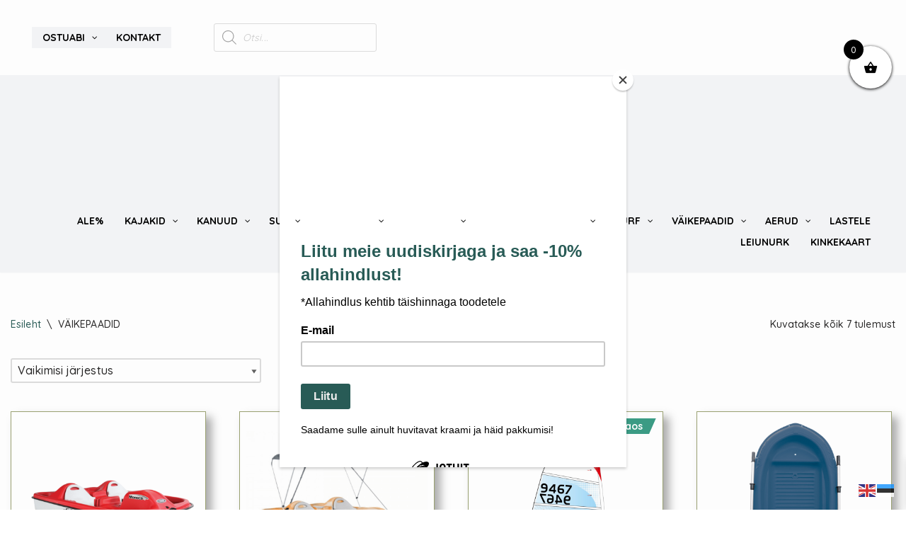

--- FILE ---
content_type: text/html; charset=UTF-8
request_url: https://paddleshop.ee/product-category/vaikepaadid/
body_size: 39762
content:
<!DOCTYPE html>
<html lang="et">

<head>
	
	<meta charset="UTF-8">
	<meta name="viewport" content="width=device-width, initial-scale=1, minimum-scale=1">
	<link rel="profile" href="http://gmpg.org/xfn/11">
		<meta name='robots' content='index, follow, max-image-preview:large, max-snippet:-1, max-video-preview:-1' />

	<!-- This site is optimized with the Yoast SEO plugin v26.7 - https://yoast.com/wordpress/plugins/seo/ -->
	<title>VÄIKEPAADID -</title>
	<link rel="canonical" href="https://paddleshop.ee/product-category/vaikepaadid/" />
	<meta property="og:locale" content="et_EE" />
	<meta property="og:type" content="article" />
	<meta property="og:title" content="VÄIKEPAADID -" />
	<meta property="og:url" content="https://paddleshop.ee/product-category/vaikepaadid/" />
	<meta name="twitter:card" content="summary_large_image" />
	<script type="application/ld+json" class="yoast-schema-graph">{"@context":"https://schema.org","@graph":[{"@type":"CollectionPage","@id":"https://paddleshop.ee/product-category/vaikepaadid/","url":"https://paddleshop.ee/product-category/vaikepaadid/","name":"VÄIKEPAADID -","isPartOf":{"@id":"https://paddleshop.ee/#website"},"primaryImageOfPage":{"@id":"https://paddleshop.ee/product-category/vaikepaadid/#primaryimage"},"image":{"@id":"https://paddleshop.ee/product-category/vaikepaadid/#primaryimage"},"thumbnailUrl":"https://paddleshop.ee/wp-content/uploads/2025/09/Product-photo-45.png","breadcrumb":{"@id":"https://paddleshop.ee/product-category/vaikepaadid/#breadcrumb"},"inLanguage":"et"},{"@type":"ImageObject","inLanguage":"et","@id":"https://paddleshop.ee/product-category/vaikepaadid/#primaryimage","url":"https://paddleshop.ee/wp-content/uploads/2025/09/Product-photo-45.png","contentUrl":"https://paddleshop.ee/wp-content/uploads/2025/09/Product-photo-45.png","width":1800,"height":1900,"caption":"PELICAN MONACO PEDAL BOAT"},{"@type":"BreadcrumbList","@id":"https://paddleshop.ee/product-category/vaikepaadid/#breadcrumb","itemListElement":[{"@type":"ListItem","position":1,"name":"Home","item":"https://paddleshop.ee/"},{"@type":"ListItem","position":2,"name":"VÄIKEPAADID"}]},{"@type":"WebSite","@id":"https://paddleshop.ee/#website","url":"https://paddleshop.ee/","name":"","description":"","potentialAction":[{"@type":"SearchAction","target":{"@type":"EntryPoint","urlTemplate":"https://paddleshop.ee/?s={search_term_string}"},"query-input":{"@type":"PropertyValueSpecification","valueRequired":true,"valueName":"search_term_string"}}],"inLanguage":"et"}]}</script>
	<!-- / Yoast SEO plugin. -->


<link rel='dns-prefetch' href='//www.googletagmanager.com' />
<link rel='dns-prefetch' href='//fonts.googleapis.com' />
<link rel="alternate" type="application/rss+xml" title=" &raquo; RSS" href="https://paddleshop.ee/feed/" />
<link rel="alternate" type="application/rss+xml" title=" &raquo; Kommentaaride RSS" href="https://paddleshop.ee/comments/feed/" />
<link rel="alternate" type="application/rss+xml" title=" &raquo; VÄIKEPAADID Kategooria uudisevoog" href="https://paddleshop.ee/product-category/vaikepaadid/feed/" />
<style id='wp-img-auto-sizes-contain-inline-css' type='text/css'>
img:is([sizes=auto i],[sizes^="auto," i]){contain-intrinsic-size:3000px 1500px}
/*# sourceURL=wp-img-auto-sizes-contain-inline-css */
</style>
<link rel='stylesheet' id='font-awesome-css' href='https://paddleshop.ee/wp-content/plugins/elementor/assets/lib/font-awesome/css/font-awesome.min.css?ver=4.7.0' type='text/css' media='all' />
<link rel='stylesheet' id='berocket_products_label_style-css' href='https://paddleshop.ee/wp-content/plugins/advanced-product-labels-for-woocommerce/css/frontend.css?ver=3.3.3.1' type='text/css' media='all' />
<style id='berocket_products_label_style-inline-css' type='text/css'>

        .berocket_better_labels:before,
        .berocket_better_labels:after {
            clear: both;
            content: " ";
            display: block;
        }
        .berocket_better_labels.berocket_better_labels_image {
            position: absolute!important;
            top: 0px!important;
            bottom: 0px!important;
            left: 0px!important;
            right: 0px!important;
            pointer-events: none;
        }
        .berocket_better_labels.berocket_better_labels_image * {
            pointer-events: none;
        }
        .berocket_better_labels.berocket_better_labels_image img,
        .berocket_better_labels.berocket_better_labels_image .fa,
        .berocket_better_labels.berocket_better_labels_image .berocket_color_label,
        .berocket_better_labels.berocket_better_labels_image .berocket_image_background,
        .berocket_better_labels .berocket_better_labels_line .br_alabel,
        .berocket_better_labels .berocket_better_labels_line .br_alabel span {
            pointer-events: all;
        }
        .berocket_better_labels .berocket_color_label,
        .br_alabel .berocket_color_label {
            width: 100%;
            height: 100%;
            display: block;
        }
        .berocket_better_labels .berocket_better_labels_position_left {
            text-align:left;
            float: left;
            clear: left;
        }
        .berocket_better_labels .berocket_better_labels_position_center {
            text-align:center;
        }
        .berocket_better_labels .berocket_better_labels_position_right {
            text-align:right;
            float: right;
            clear: right;
        }
        .berocket_better_labels.berocket_better_labels_label {
            clear: both
        }
        .berocket_better_labels .berocket_better_labels_line {
            line-height: 1px;
        }
        .berocket_better_labels.berocket_better_labels_label .berocket_better_labels_line {
            clear: none;
        }
        .berocket_better_labels .berocket_better_labels_position_left .berocket_better_labels_line {
            clear: left;
        }
        .berocket_better_labels .berocket_better_labels_position_right .berocket_better_labels_line {
            clear: right;
        }
        .berocket_better_labels .berocket_better_labels_line .br_alabel {
            display: inline-block;
            position: relative;
            top: 0!important;
            left: 0!important;
            right: 0!important;
            line-height: 1px;
        }.berocket_better_labels .berocket_better_labels_position {
                display: flex;
                flex-direction: column;
            }
            .berocket_better_labels .berocket_better_labels_position.berocket_better_labels_position_left {
                align-items: start;
            }
            .berocket_better_labels .berocket_better_labels_position.berocket_better_labels_position_right {
                align-items: end;
            }
            .rtl .berocket_better_labels .berocket_better_labels_position.berocket_better_labels_position_left {
                align-items: end;
            }
            .rtl .berocket_better_labels .berocket_better_labels_position.berocket_better_labels_position_right {
                align-items: start;
            }
            .berocket_better_labels .berocket_better_labels_position.berocket_better_labels_position_center {
                align-items: center;
            }
            .berocket_better_labels .berocket_better_labels_position .berocket_better_labels_inline {
                display: flex;
                align-items: start;
            }
/*# sourceURL=berocket_products_label_style-inline-css */
</style>
<link rel='stylesheet' id='woo-conditional-shipping-blocks-style-css' href='https://paddleshop.ee/wp-content/plugins/conditional-shipping-for-woocommerce/frontend/css/woo-conditional-shipping.css?ver=3.6.0.free' type='text/css' media='all' />
<link rel='stylesheet' id='dashicons-css' href='https://paddleshop.ee/wp-includes/css/dashicons.min.css?ver=6.9' type='text/css' media='all' />
<link rel='stylesheet' id='menu-icons-extra-css' href='https://paddleshop.ee/wp-content/plugins/menu-icons/css/extra.min.css?ver=0.13.20' type='text/css' media='all' />
<link rel='stylesheet' id='hfe-widgets-style-css' href='https://paddleshop.ee/wp-content/plugins/header-footer-elementor/inc/widgets-css/frontend.css?ver=2.8.1' type='text/css' media='all' />
<link rel='stylesheet' id='hfe-woo-product-grid-css' href='https://paddleshop.ee/wp-content/plugins/header-footer-elementor/inc/widgets-css/woo-products.css?ver=2.8.1' type='text/css' media='all' />
<style id='wp-emoji-styles-inline-css' type='text/css'>

	img.wp-smiley, img.emoji {
		display: inline !important;
		border: none !important;
		box-shadow: none !important;
		height: 1em !important;
		width: 1em !important;
		margin: 0 0.07em !important;
		vertical-align: -0.1em !important;
		background: none !important;
		padding: 0 !important;
	}
/*# sourceURL=wp-emoji-styles-inline-css */
</style>
<link rel='stylesheet' id='wp-block-library-css' href='https://paddleshop.ee/wp-includes/css/dist/block-library/style.min.css?ver=6.9' type='text/css' media='all' />
<style id='classic-theme-styles-inline-css' type='text/css'>
/*! This file is auto-generated */
.wp-block-button__link{color:#fff;background-color:#32373c;border-radius:9999px;box-shadow:none;text-decoration:none;padding:calc(.667em + 2px) calc(1.333em + 2px);font-size:1.125em}.wp-block-file__button{background:#32373c;color:#fff;text-decoration:none}
/*# sourceURL=/wp-includes/css/classic-themes.min.css */
</style>
<style id='outermost-icon-block-style-inline-css' type='text/css'>
.wp-block-outermost-icon-block{display:flex;line-height:0}.wp-block-outermost-icon-block.has-border-color{border:none}.wp-block-outermost-icon-block .has-icon-color svg,.wp-block-outermost-icon-block.has-icon-color svg{color:currentColor}.wp-block-outermost-icon-block .has-icon-color:not(.has-no-icon-fill-color) svg,.wp-block-outermost-icon-block.has-icon-color:not(.has-no-icon-fill-color) svg{fill:currentColor}.wp-block-outermost-icon-block .icon-container{box-sizing:border-box}.wp-block-outermost-icon-block a,.wp-block-outermost-icon-block svg{height:100%;transition:transform .1s ease-in-out;width:100%}.wp-block-outermost-icon-block a:hover{transform:scale(1.1)}.wp-block-outermost-icon-block svg{transform:rotate(var(--outermost--icon-block--transform-rotate,0deg)) scaleX(var(--outermost--icon-block--transform-scale-x,1)) scaleY(var(--outermost--icon-block--transform-scale-y,1))}.wp-block-outermost-icon-block .rotate-90,.wp-block-outermost-icon-block.rotate-90{--outermost--icon-block--transform-rotate:90deg}.wp-block-outermost-icon-block .rotate-180,.wp-block-outermost-icon-block.rotate-180{--outermost--icon-block--transform-rotate:180deg}.wp-block-outermost-icon-block .rotate-270,.wp-block-outermost-icon-block.rotate-270{--outermost--icon-block--transform-rotate:270deg}.wp-block-outermost-icon-block .flip-horizontal,.wp-block-outermost-icon-block.flip-horizontal{--outermost--icon-block--transform-scale-x:-1}.wp-block-outermost-icon-block .flip-vertical,.wp-block-outermost-icon-block.flip-vertical{--outermost--icon-block--transform-scale-y:-1}.wp-block-outermost-icon-block .flip-vertical.flip-horizontal,.wp-block-outermost-icon-block.flip-vertical.flip-horizontal{--outermost--icon-block--transform-scale-x:-1;--outermost--icon-block--transform-scale-y:-1}

/*# sourceURL=https://paddleshop.ee/wp-content/plugins/icon-block/build/style.css */
</style>
<style id='global-styles-inline-css' type='text/css'>
:root{--wp--preset--aspect-ratio--square: 1;--wp--preset--aspect-ratio--4-3: 4/3;--wp--preset--aspect-ratio--3-4: 3/4;--wp--preset--aspect-ratio--3-2: 3/2;--wp--preset--aspect-ratio--2-3: 2/3;--wp--preset--aspect-ratio--16-9: 16/9;--wp--preset--aspect-ratio--9-16: 9/16;--wp--preset--color--black: #000000;--wp--preset--color--cyan-bluish-gray: #abb8c3;--wp--preset--color--white: #ffffff;--wp--preset--color--pale-pink: #f78da7;--wp--preset--color--vivid-red: #cf2e2e;--wp--preset--color--luminous-vivid-orange: #ff6900;--wp--preset--color--luminous-vivid-amber: #fcb900;--wp--preset--color--light-green-cyan: #7bdcb5;--wp--preset--color--vivid-green-cyan: #00d084;--wp--preset--color--pale-cyan-blue: #8ed1fc;--wp--preset--color--vivid-cyan-blue: #0693e3;--wp--preset--color--vivid-purple: #9b51e0;--wp--preset--color--neve-link-color: var(--nv-primary-accent);--wp--preset--color--neve-link-hover-color: var(--nv-secondary-accent);--wp--preset--color--nv-site-bg: var(--nv-site-bg);--wp--preset--color--nv-light-bg: var(--nv-light-bg);--wp--preset--color--nv-dark-bg: var(--nv-dark-bg);--wp--preset--color--neve-text-color: var(--nv-text-color);--wp--preset--color--nv-text-dark-bg: var(--nv-text-dark-bg);--wp--preset--color--nv-c-1: var(--nv-c-1);--wp--preset--color--nv-c-2: var(--nv-c-2);--wp--preset--gradient--vivid-cyan-blue-to-vivid-purple: linear-gradient(135deg,rgb(6,147,227) 0%,rgb(155,81,224) 100%);--wp--preset--gradient--light-green-cyan-to-vivid-green-cyan: linear-gradient(135deg,rgb(122,220,180) 0%,rgb(0,208,130) 100%);--wp--preset--gradient--luminous-vivid-amber-to-luminous-vivid-orange: linear-gradient(135deg,rgb(252,185,0) 0%,rgb(255,105,0) 100%);--wp--preset--gradient--luminous-vivid-orange-to-vivid-red: linear-gradient(135deg,rgb(255,105,0) 0%,rgb(207,46,46) 100%);--wp--preset--gradient--very-light-gray-to-cyan-bluish-gray: linear-gradient(135deg,rgb(238,238,238) 0%,rgb(169,184,195) 100%);--wp--preset--gradient--cool-to-warm-spectrum: linear-gradient(135deg,rgb(74,234,220) 0%,rgb(151,120,209) 20%,rgb(207,42,186) 40%,rgb(238,44,130) 60%,rgb(251,105,98) 80%,rgb(254,248,76) 100%);--wp--preset--gradient--blush-light-purple: linear-gradient(135deg,rgb(255,206,236) 0%,rgb(152,150,240) 100%);--wp--preset--gradient--blush-bordeaux: linear-gradient(135deg,rgb(254,205,165) 0%,rgb(254,45,45) 50%,rgb(107,0,62) 100%);--wp--preset--gradient--luminous-dusk: linear-gradient(135deg,rgb(255,203,112) 0%,rgb(199,81,192) 50%,rgb(65,88,208) 100%);--wp--preset--gradient--pale-ocean: linear-gradient(135deg,rgb(255,245,203) 0%,rgb(182,227,212) 50%,rgb(51,167,181) 100%);--wp--preset--gradient--electric-grass: linear-gradient(135deg,rgb(202,248,128) 0%,rgb(113,206,126) 100%);--wp--preset--gradient--midnight: linear-gradient(135deg,rgb(2,3,129) 0%,rgb(40,116,252) 100%);--wp--preset--font-size--small: 13px;--wp--preset--font-size--medium: 20px;--wp--preset--font-size--large: 36px;--wp--preset--font-size--x-large: 42px;--wp--preset--spacing--20: 0.44rem;--wp--preset--spacing--30: 0.67rem;--wp--preset--spacing--40: 1rem;--wp--preset--spacing--50: 1.5rem;--wp--preset--spacing--60: 2.25rem;--wp--preset--spacing--70: 3.38rem;--wp--preset--spacing--80: 5.06rem;--wp--preset--shadow--natural: 6px 6px 9px rgba(0, 0, 0, 0.2);--wp--preset--shadow--deep: 12px 12px 50px rgba(0, 0, 0, 0.4);--wp--preset--shadow--sharp: 6px 6px 0px rgba(0, 0, 0, 0.2);--wp--preset--shadow--outlined: 6px 6px 0px -3px rgb(255, 255, 255), 6px 6px rgb(0, 0, 0);--wp--preset--shadow--crisp: 6px 6px 0px rgb(0, 0, 0);}:where(.is-layout-flex){gap: 0.5em;}:where(.is-layout-grid){gap: 0.5em;}body .is-layout-flex{display: flex;}.is-layout-flex{flex-wrap: wrap;align-items: center;}.is-layout-flex > :is(*, div){margin: 0;}body .is-layout-grid{display: grid;}.is-layout-grid > :is(*, div){margin: 0;}:where(.wp-block-columns.is-layout-flex){gap: 2em;}:where(.wp-block-columns.is-layout-grid){gap: 2em;}:where(.wp-block-post-template.is-layout-flex){gap: 1.25em;}:where(.wp-block-post-template.is-layout-grid){gap: 1.25em;}.has-black-color{color: var(--wp--preset--color--black) !important;}.has-cyan-bluish-gray-color{color: var(--wp--preset--color--cyan-bluish-gray) !important;}.has-white-color{color: var(--wp--preset--color--white) !important;}.has-pale-pink-color{color: var(--wp--preset--color--pale-pink) !important;}.has-vivid-red-color{color: var(--wp--preset--color--vivid-red) !important;}.has-luminous-vivid-orange-color{color: var(--wp--preset--color--luminous-vivid-orange) !important;}.has-luminous-vivid-amber-color{color: var(--wp--preset--color--luminous-vivid-amber) !important;}.has-light-green-cyan-color{color: var(--wp--preset--color--light-green-cyan) !important;}.has-vivid-green-cyan-color{color: var(--wp--preset--color--vivid-green-cyan) !important;}.has-pale-cyan-blue-color{color: var(--wp--preset--color--pale-cyan-blue) !important;}.has-vivid-cyan-blue-color{color: var(--wp--preset--color--vivid-cyan-blue) !important;}.has-vivid-purple-color{color: var(--wp--preset--color--vivid-purple) !important;}.has-black-background-color{background-color: var(--wp--preset--color--black) !important;}.has-cyan-bluish-gray-background-color{background-color: var(--wp--preset--color--cyan-bluish-gray) !important;}.has-white-background-color{background-color: var(--wp--preset--color--white) !important;}.has-pale-pink-background-color{background-color: var(--wp--preset--color--pale-pink) !important;}.has-vivid-red-background-color{background-color: var(--wp--preset--color--vivid-red) !important;}.has-luminous-vivid-orange-background-color{background-color: var(--wp--preset--color--luminous-vivid-orange) !important;}.has-luminous-vivid-amber-background-color{background-color: var(--wp--preset--color--luminous-vivid-amber) !important;}.has-light-green-cyan-background-color{background-color: var(--wp--preset--color--light-green-cyan) !important;}.has-vivid-green-cyan-background-color{background-color: var(--wp--preset--color--vivid-green-cyan) !important;}.has-pale-cyan-blue-background-color{background-color: var(--wp--preset--color--pale-cyan-blue) !important;}.has-vivid-cyan-blue-background-color{background-color: var(--wp--preset--color--vivid-cyan-blue) !important;}.has-vivid-purple-background-color{background-color: var(--wp--preset--color--vivid-purple) !important;}.has-black-border-color{border-color: var(--wp--preset--color--black) !important;}.has-cyan-bluish-gray-border-color{border-color: var(--wp--preset--color--cyan-bluish-gray) !important;}.has-white-border-color{border-color: var(--wp--preset--color--white) !important;}.has-pale-pink-border-color{border-color: var(--wp--preset--color--pale-pink) !important;}.has-vivid-red-border-color{border-color: var(--wp--preset--color--vivid-red) !important;}.has-luminous-vivid-orange-border-color{border-color: var(--wp--preset--color--luminous-vivid-orange) !important;}.has-luminous-vivid-amber-border-color{border-color: var(--wp--preset--color--luminous-vivid-amber) !important;}.has-light-green-cyan-border-color{border-color: var(--wp--preset--color--light-green-cyan) !important;}.has-vivid-green-cyan-border-color{border-color: var(--wp--preset--color--vivid-green-cyan) !important;}.has-pale-cyan-blue-border-color{border-color: var(--wp--preset--color--pale-cyan-blue) !important;}.has-vivid-cyan-blue-border-color{border-color: var(--wp--preset--color--vivid-cyan-blue) !important;}.has-vivid-purple-border-color{border-color: var(--wp--preset--color--vivid-purple) !important;}.has-vivid-cyan-blue-to-vivid-purple-gradient-background{background: var(--wp--preset--gradient--vivid-cyan-blue-to-vivid-purple) !important;}.has-light-green-cyan-to-vivid-green-cyan-gradient-background{background: var(--wp--preset--gradient--light-green-cyan-to-vivid-green-cyan) !important;}.has-luminous-vivid-amber-to-luminous-vivid-orange-gradient-background{background: var(--wp--preset--gradient--luminous-vivid-amber-to-luminous-vivid-orange) !important;}.has-luminous-vivid-orange-to-vivid-red-gradient-background{background: var(--wp--preset--gradient--luminous-vivid-orange-to-vivid-red) !important;}.has-very-light-gray-to-cyan-bluish-gray-gradient-background{background: var(--wp--preset--gradient--very-light-gray-to-cyan-bluish-gray) !important;}.has-cool-to-warm-spectrum-gradient-background{background: var(--wp--preset--gradient--cool-to-warm-spectrum) !important;}.has-blush-light-purple-gradient-background{background: var(--wp--preset--gradient--blush-light-purple) !important;}.has-blush-bordeaux-gradient-background{background: var(--wp--preset--gradient--blush-bordeaux) !important;}.has-luminous-dusk-gradient-background{background: var(--wp--preset--gradient--luminous-dusk) !important;}.has-pale-ocean-gradient-background{background: var(--wp--preset--gradient--pale-ocean) !important;}.has-electric-grass-gradient-background{background: var(--wp--preset--gradient--electric-grass) !important;}.has-midnight-gradient-background{background: var(--wp--preset--gradient--midnight) !important;}.has-small-font-size{font-size: var(--wp--preset--font-size--small) !important;}.has-medium-font-size{font-size: var(--wp--preset--font-size--medium) !important;}.has-large-font-size{font-size: var(--wp--preset--font-size--large) !important;}.has-x-large-font-size{font-size: var(--wp--preset--font-size--x-large) !important;}
:where(.wp-block-post-template.is-layout-flex){gap: 1.25em;}:where(.wp-block-post-template.is-layout-grid){gap: 1.25em;}
:where(.wp-block-term-template.is-layout-flex){gap: 1.25em;}:where(.wp-block-term-template.is-layout-grid){gap: 1.25em;}
:where(.wp-block-columns.is-layout-flex){gap: 2em;}:where(.wp-block-columns.is-layout-grid){gap: 2em;}
:root :where(.wp-block-pullquote){font-size: 1.5em;line-height: 1.6;}
/*# sourceURL=global-styles-inline-css */
</style>
<link rel='stylesheet' id='foobox-free-min-css' href='https://paddleshop.ee/wp-content/plugins/foobox-image-lightbox/free/css/foobox.free.min.css?ver=2.7.35' type='text/css' media='all' />
<link rel='stylesheet' id='pafe-extension-style-free-css' href='https://paddleshop.ee/wp-content/plugins/piotnet-addons-for-elementor/assets/css/minify/extension.min.css?ver=2.4.36' type='text/css' media='all' />
<link rel='stylesheet' id='user-registration-general-css' href='https://paddleshop.ee/wp-content/plugins/user-registration/assets/css/user-registration.css?ver=5.0.2' type='text/css' media='all' />
<link rel='stylesheet' id='woocommerce-layout-css' href='https://paddleshop.ee/wp-content/plugins/woocommerce/assets/css/woocommerce-layout.css?ver=10.4.3' type='text/css' media='all' />
<link rel='stylesheet' id='woocommerce-smallscreen-css' href='https://paddleshop.ee/wp-content/plugins/woocommerce/assets/css/woocommerce-smallscreen.css?ver=10.4.3' type='text/css' media='only screen and (max-width: 768px)' />
<link rel='stylesheet' id='woocommerce-general-css' href='https://paddleshop.ee/wp-content/plugins/woocommerce/assets/css/woocommerce.css?ver=10.4.3' type='text/css' media='all' />
<style id='woocommerce-inline-inline-css' type='text/css'>
.woocommerce form .form-row .required { visibility: visible; }
/*# sourceURL=woocommerce-inline-inline-css */
</style>
<link rel='stylesheet' id='woo_conditional_shipping_css-css' href='https://paddleshop.ee/wp-content/plugins/conditional-shipping-for-woocommerce/includes/frontend/../../frontend/css/woo-conditional-shipping.css?ver=3.6.0.free' type='text/css' media='all' />
<link rel='stylesheet' id='hfe-style-css' href='https://paddleshop.ee/wp-content/plugins/header-footer-elementor/assets/css/header-footer-elementor.css?ver=2.8.1' type='text/css' media='all' />
<link rel='stylesheet' id='elementor-icons-css' href='https://paddleshop.ee/wp-content/plugins/elementor/assets/lib/eicons/css/elementor-icons.min.css?ver=5.45.0' type='text/css' media='all' />
<link rel='stylesheet' id='elementor-frontend-css' href='https://paddleshop.ee/wp-content/plugins/elementor/assets/css/frontend.min.css?ver=3.34.1' type='text/css' media='all' />
<link rel='stylesheet' id='elementor-post-663-css' href='https://paddleshop.ee/wp-content/uploads/elementor/css/post-663.css?ver=1768369120' type='text/css' media='all' />
<link rel='stylesheet' id='font-awesome-5-all-css' href='https://paddleshop.ee/wp-content/plugins/elementor/assets/lib/font-awesome/css/all.min.css?ver=3.34.1' type='text/css' media='all' />
<link rel='stylesheet' id='font-awesome-4-shim-css' href='https://paddleshop.ee/wp-content/plugins/elementor/assets/lib/font-awesome/css/v4-shims.min.css?ver=3.34.1' type='text/css' media='all' />
<link rel='stylesheet' id='montonio-style-css' href='https://paddleshop.ee/wp-content/plugins/montonio-for-woocommerce/assets/css/montonio-style.css?ver=9.3.2' type='text/css' media='all' />
<link rel='stylesheet' id='woo-variation-swatches-css' href='https://paddleshop.ee/wp-content/plugins/woo-variation-swatches/assets/css/frontend.min.css?ver=1762882757' type='text/css' media='all' />
<style id='woo-variation-swatches-inline-css' type='text/css'>
:root {
--wvs-tick:url("data:image/svg+xml;utf8,%3Csvg filter='drop-shadow(0px 0px 2px rgb(0 0 0 / .8))' xmlns='http://www.w3.org/2000/svg'  viewBox='0 0 30 30'%3E%3Cpath fill='none' stroke='%2381d742' stroke-linecap='round' stroke-linejoin='round' stroke-width='4' d='M4 16L11 23 27 7'/%3E%3C/svg%3E");

--wvs-cross:url("data:image/svg+xml;utf8,%3Csvg filter='drop-shadow(0px 0px 5px rgb(255 255 255 / .6))' xmlns='http://www.w3.org/2000/svg' width='72px' height='72px' viewBox='0 0 24 24'%3E%3Cpath fill='none' stroke='%2300a502' stroke-linecap='round' stroke-width='0.6' d='M5 5L19 19M19 5L5 19'/%3E%3C/svg%3E");
--wvs-single-product-item-width:35px;
--wvs-single-product-item-height:25px;
--wvs-single-product-item-font-size:14px}
/*# sourceURL=woo-variation-swatches-inline-css */
</style>
<link rel='stylesheet' id='dgwt-wcas-style-css' href='https://paddleshop.ee/wp-content/plugins/ajax-search-for-woocommerce/assets/css/style.min.css?ver=1.32.2' type='text/css' media='all' />
<link rel='stylesheet' id='xoo-wsc-fonts-css' href='https://paddleshop.ee/wp-content/plugins/side-cart-woocommerce/assets/css/xoo-wsc-fonts.css?ver=2.7.2' type='text/css' media='all' />
<link rel='stylesheet' id='xoo-wsc-style-css' href='https://paddleshop.ee/wp-content/plugins/side-cart-woocommerce/assets/css/xoo-wsc-style.css?ver=2.7.2' type='text/css' media='all' />
<style id='xoo-wsc-style-inline-css' type='text/css'>



 

.xoo-wsc-footer{
	background-color: #ffffff;
	color: #000000;
	padding: 10px 20px;
	box-shadow: 0 -1px 10px #0000001a;
}

.xoo-wsc-footer, .xoo-wsc-footer a, .xoo-wsc-footer .amount{
	font-size: 18px;
}

.xoo-wsc-btn .amount{
	color: #000000}

.xoo-wsc-btn:hover .amount{
	color: #000000;
}

.xoo-wsc-ft-buttons-cont{
	grid-template-columns: auto;
}

.xoo-wsc-basket{
	top: 55px;
	right: 10px;
	background-color: #ffffff;
	color: #000000;
	box-shadow: 0 1px 4px 0;
	border-radius: 50%;
	display: flex;
	width: 60px;
	height: 60px;
}


.xoo-wsc-bki{
	font-size: 20px}

.xoo-wsc-items-count{
	top: -9px;
	left: -8px;
}

.xoo-wsc-items-count, .xoo-wsch-items-count{
	background-color: #000000;
	color: #ffffff;
}

.xoo-wsc-container, .xoo-wsc-slider{
	max-width: 320px;
	right: -320px;
	top: 0;bottom: 0;
	top: 0;
	font-family: }


.xoo-wsc-cart-active .xoo-wsc-container, .xoo-wsc-slider-active .xoo-wsc-slider{
	right: 0;
}


.xoo-wsc-cart-active .xoo-wsc-basket{
	right: 320px;
}

.xoo-wsc-slider{
	right: -320px;
}

span.xoo-wsch-close {
    font-size: 16px;
}

	.xoo-wsch-top{
		justify-content: center;
	}
	span.xoo-wsch-close {
	    right: 10px;
	}

.xoo-wsch-text{
	font-size: 20px;
}

.xoo-wsc-header{
	color: #000000;
	background-color: #ffffff;
	border-bottom: 2px solid #eee;
	padding: 15px 15px;
}


.xoo-wsc-body{
	background-color: #ffffff;
}

.xoo-wsc-products:not(.xoo-wsc-pattern-card), .xoo-wsc-products:not(.xoo-wsc-pattern-card) span.amount, .xoo-wsc-products:not(.xoo-wsc-pattern-card) a{
	font-size: 16px;
	color: #000000;
}

.xoo-wsc-products:not(.xoo-wsc-pattern-card) .xoo-wsc-product{
	padding: 20px 15px;
	margin: 0;
	border-radius: 0px;
	box-shadow: 0 0;
	background-color: transparent;
}

.xoo-wsc-sum-col{
	justify-content: center;
}


/** Shortcode **/
.xoo-wsc-sc-count{
	background-color: #000000;
	color: #ffffff;
}

.xoo-wsc-sc-bki{
	font-size: 28px;
	color: #000000;
}
.xoo-wsc-sc-cont{
	color: #000000;
}

.added_to_cart{
	display: none!important;
}

.xoo-wsc-product dl.variation {
	display: block;
}


.xoo-wsc-product-cont{
	padding: 10px 10px;
}

.xoo-wsc-products:not(.xoo-wsc-pattern-card) .xoo-wsc-img-col{
	width: 45%;
}

.xoo-wsc-pattern-card .xoo-wsc-img-col img{
	max-width: 100%;
	height: auto;
}

.xoo-wsc-products:not(.xoo-wsc-pattern-card) .xoo-wsc-sum-col{
	width: 55%;
}

.xoo-wsc-pattern-card .xoo-wsc-product-cont{
	width: 50% 
}

@media only screen and (max-width: 600px) {
	.xoo-wsc-pattern-card .xoo-wsc-product-cont  {
		width: 50%;
	}
}


.xoo-wsc-pattern-card .xoo-wsc-product{
	border: 0;
	box-shadow: 0px 10px 15px -12px #0000001a;
}


.xoo-wsc-sm-front{
	background-color: #eee;
}
.xoo-wsc-pattern-card, .xoo-wsc-sm-front{
	border-bottom-left-radius: 5px;
	border-bottom-right-radius: 5px;
}
.xoo-wsc-pattern-card, .xoo-wsc-img-col img, .xoo-wsc-img-col, .xoo-wsc-sm-back-cont{
	border-top-left-radius: 5px;
	border-top-right-radius: 5px;
}
.xoo-wsc-sm-back{
	background-color: #fff;
}
.xoo-wsc-pattern-card, .xoo-wsc-pattern-card a, .xoo-wsc-pattern-card .amount{
	font-size: 16px;
}

.xoo-wsc-sm-front, .xoo-wsc-sm-front a, .xoo-wsc-sm-front .amount{
	color: #000;
}

.xoo-wsc-sm-back, .xoo-wsc-sm-back a, .xoo-wsc-sm-back .amount{
	color: #000;
}


.magictime {
    animation-duration: 0.5s;
}



span.xoo-wsch-items-count{
	height: 20px;
	line-height: 20px;
	width: 20px;
}

span.xoo-wsch-icon{
	font-size: 30px
}

.xoo-wsc-smr-del{
	font-size: 16px
}
/*# sourceURL=xoo-wsc-style-inline-css */
</style>
<link rel='stylesheet' id='neve-woocommerce-css' href='https://paddleshop.ee/wp-content/themes/neve/assets/css/woocommerce.min.css?ver=3.4.10' type='text/css' media='all' />
<link rel='stylesheet' id='neve-style-css' href='https://paddleshop.ee/wp-content/themes/neve/style-main-new.min.css?ver=3.4.10' type='text/css' media='all' />
<style id='neve-style-inline-css' type='text/css'>
.nv-meta-list li.meta:not(:last-child):after { content:"/" }.nv-meta-list .no-mobile{
			display:none;
		}.nv-meta-list li.last::after{
			content: ""!important;
		}@media (min-width: 769px) {
			.nv-meta-list .no-mobile {
				display: inline-block;
			}
			.nv-meta-list li.last:not(:last-child)::after {
		 		content: "/" !important;
			}
		}
 :root{ --container: 748px;--postwidth:100%; --primarybtnbg: var(--nv-primary-accent); --primarybtnhoverbg: var(--nv-primary-accent); --primarybtncolor: #fff; --secondarybtncolor: var(--nv-primary-accent); --primarybtnhovercolor: #fff; --secondarybtnhovercolor: var(--nv-primary-accent);--primarybtnborderradius:3px;--secondarybtnborderradius:3px;--secondarybtnborderwidth:3px;--btnpadding:13px 15px;--primarybtnpadding:13px 15px;--secondarybtnpadding:10px 12px; --bodyfontfamily: Quicksand; --bodyfontsize: 12px; --bodylineheight: 1.6em; --bodyletterspacing: 0px; --bodyfontweight: 500; --bodytexttransform: none; --headingsfontfamily: "Titillium Web"; --h1fontsize: 36px; --h1fontweight: 700; --h1lineheight: 1.2em; --h1letterspacing: 0px; --h1texttransform: none; --h2fontsize: 20px; --h2fontweight: 700; --h2lineheight: 1.3em; --h2letterspacing: 0px; --h2texttransform: none; --h3fontsize: 24px; --h3fontweight: 700; --h3lineheight: 1.4em; --h3letterspacing: 0px; --h3texttransform: none; --h4fontsize: 20px; --h4fontweight: 700; --h4lineheight: 1.6em; --h4letterspacing: 0px; --h4texttransform: none; --h5fontsize: 16px; --h5fontweight: 700; --h5lineheight: 1.6em; --h5letterspacing: 0px; --h5texttransform: none; --h6fontsize: 14px; --h6fontweight: 700; --h6lineheight: 1.6em; --h6letterspacing: 0px; --h6texttransform: none;--formfieldborderwidth:2px;--formfieldborderradius:3px; --formfieldbgcolor: var(--nv-site-bg); --formfieldbordercolor: #dddddd; --formfieldcolor: var(--nv-text-color);--formfieldpadding:0 0 0 8px;; } .single-post-container .alignfull > [class*="__inner-container"], .single-post-container .alignwide > [class*="__inner-container"]{ max-width:718px } .single-product .alignfull > [class*="__inner-container"], .single-product .alignwide > [class*="__inner-container"]{ max-width:718px } .nv-meta-list{ --avatarsize: 20px; } .single .nv-meta-list{ --avatarsize: 20px; } .blog .blog-entry-title, .archive .blog-entry-title{ --fontweight: none; } .single h1.entry-title{ --fontweight: none; } .nv-is-boxed.nv-comments-wrap{ --padding:20px; } .nv-is-boxed.comment-respond{ --padding:20px; } .global-styled{ --bgcolor: var(--nv-site-bg); } .header-top{ --rowbwidth:0px; --rowbcolor: var(--nv-text-color); --color: var(--nv-dark-bg); --bgcolor: var(--nv-site-bg); } .header-main{ --rowbwidth:0px; --rowbcolor: #cbcbcb; --color: var(--nv-text-color); --bgcolor: var(--nv-light-bg); } .header-bottom{ --rowbwidth:0px; --rowbcolor: var(--nv-text-color); --color: var(--nv-text-color); --bgcolor: var(--nv-light-bg); } .builder-item--logo{ --maxwidth: 120px; --color: var(--nv-dark-bg);--padding:10px 0;--margin:0 -3px 0 -13px;; --textalign: left;--justify: flex-start; } .builder-item--primary-menu{ --color: var(--nv-dark-bg); --hovercolor: var(--nv-dark-bg); --hovertextcolor: var(--nv-text-color); --activecolor: var(--nv-dark-bg); --spacing: 20px; --height: 25px;--padding:2px;--margin:0; --fontfamily: Quicksand; --fontsize: 1.1em; --lineheight: 1.6em; --letterspacing: 0px; --fontweight: 700; --texttransform: none; --iconsize: 1.1em; } .hfg-is-group.has-primary-menu .inherit-ff{ --inheritedff: Quicksand; --inheritedfw: 700; } .builder-item--button_base{ --primarybtnbg: var(--nv-secondary-accent); --primarybtncolor: var(--nv-site-bg); --primarybtnhoverbg: var(--nv-primary-accent); --primarybtnhovercolor: #fff;--primarybtnborderradius:25px;--primarybtnborderwidth:1px;--primarybtnshadow:none;--primarybtnhovershadow:none;--padding:2px 10px 2px 11px;;--margin:8px 20px 8px 25px;; } .builder-item--custom_html{ --color: var(--nv-dark-bg);--padding:0;--margin:0 0 0 -6px;; --fontsize: 1em; --lineheight: 1.6em; --letterspacing: 0px; --fontweight: 500; --texttransform: none; --iconsize: 1em; --textalign: left;--justify: flex-start; } .builder-item--header_search{ --height: 15px; --formfieldfontsize: 10px;--formfieldborderwidth:2px;--formfieldborderradius:3px; --formfieldbgcolor: var(--nv-light-bg);--padding:0;--margin:0; } .builder-item--header_search_responsive{ --iconsize: 40px; --color: var(--nv-dark-bg); --formfieldfontsize: 14px;--formfieldborderwidth:2px;--formfieldborderradius:3px; --formfieldbgcolor: var(--nv-site-bg); --formfieldbordercolor: var(--nv-dark-bg); --formfieldcolor: var(--nv-dark-bg); --height: 14px;--padding:0 10px 0 24px;;--margin:0; } .builder-item--secondary-menu{ --color: var(--nv-secondary-accent); --hovercolor: var(--nv-secondary-accent); --spacing: 10px; --height: 25px;--padding:0;--margin:-12px; --fontfamily: Quicksand; --fontsize: 0.9em; --lineheight: 1.6em; --letterspacing: 0px; --fontweight: 700; --texttransform: none; --iconsize: 0.9em; } .hfg-is-group.has-secondary-menu .inherit-ff{ --inheritedff: Quicksand; --inheritedfw: 700; } .footer-top-inner .row{ grid-template-columns:1fr 1fr 1fr; --valign: flex-start; } .footer-top{ --rowbwidth:0px; --rowbcolor: var(--nv-light-bg); --color: var(--nv-dark-bg); --bgcolor: var(--nv-light-bg); } .footer-main-inner .row{ grid-template-columns:1fr; --valign: flex-end; } .footer-main{ --rowbwidth:0px; --rowbcolor: var(--nv-light-bg); --color: var(--nv-text-color); --bgcolor: #e3e3e3; } .footer-bottom-inner .row{ grid-template-columns:1fr; --valign: center; } .footer-bottom{ --rowbwidth:0px; --rowbcolor: var(--nv-dark-bg); --color: #e3e3e3; --bgcolor: #e3e3e3; } .builder-item--footer-one-widgets{ --padding:0;--margin:0; --textalign: center;--justify: center; } .builder-item--footer-two-widgets{ --padding:0;--margin:0; --textalign: left;--justify: flex-start; } .builder-item--footer-three-widgets{ --padding:0;--margin:0; --textalign: left;--justify: flex-start; } .builder-item--footer-four-widgets{ --padding:0;--margin:0; --textalign: left;--justify: flex-start; } @media(min-width: 576px){ :root{ --container: 992px;--postwidth:50%;--btnpadding:13px 15px;--primarybtnpadding:13px 15px;--secondarybtnpadding:10px 12px; --bodyfontsize: 15px; --bodylineheight: 1.6em; --bodyletterspacing: 0px; --h1fontsize: 38px; --h1lineheight: 1.2em; --h1letterspacing: 0px; --h2fontsize: 30px; --h2lineheight: 1.2em; --h2letterspacing: 0px; --h3fontsize: 26px; --h3lineheight: 1.4em; --h3letterspacing: 0px; --h4fontsize: 22px; --h4lineheight: 1.5em; --h4letterspacing: 0px; --h5fontsize: 18px; --h5lineheight: 1.6em; --h5letterspacing: 0px; --h6fontsize: 14px; --h6lineheight: 1.6em; --h6letterspacing: 0px; } .single-post-container .alignfull > [class*="__inner-container"], .single-post-container .alignwide > [class*="__inner-container"]{ max-width:962px } .single-product .alignfull > [class*="__inner-container"], .single-product .alignwide > [class*="__inner-container"]{ max-width:962px } .nv-meta-list{ --avatarsize: 20px; } .single .nv-meta-list{ --avatarsize: 20px; } .nv-is-boxed.nv-comments-wrap{ --padding:30px; } .nv-is-boxed.comment-respond{ --padding:30px; } .header-top{ --rowbwidth:0px; } .header-main{ --rowbwidth:0px; } .header-bottom{ --rowbwidth:0px; } .builder-item--logo{ --maxwidth: 120px;--padding:10px 0;--margin:0; --textalign: left;--justify: flex-start; } .builder-item--primary-menu{ --spacing: 20px; --height: 25px;--padding:0;--margin:0; --fontsize: 1em; --lineheight: 1.6em; --letterspacing: 0px; --iconsize: 1em; } .builder-item--button_base{ --padding:2px 10px;--margin:0; } .builder-item--custom_html{ --padding:0;--margin:0; --fontsize: 1em; --lineheight: 1.6em; --letterspacing: 0px; --iconsize: 1em; --textalign: left;--justify: flex-start; } .builder-item--header_search{ --height: 40px; --formfieldfontsize: 14px;--formfieldborderwidth:2px;--formfieldborderradius:3px;--padding:0;--margin:0; } .builder-item--header_search_responsive{ --formfieldfontsize: 14px;--formfieldborderwidth:2px;--formfieldborderradius:3px; --height: 40px;--padding:7px 10px 0 10px;;--margin:0; } .builder-item--secondary-menu{ --spacing: 20px; --height: 25px;--padding:0;--margin:-17px; --fontsize: 0.9em; --lineheight: 1.6em; --letterspacing: 0px; --iconsize: 0.9em; } .footer-top{ --rowbwidth:0px; } .footer-main{ --rowbwidth:0px; } .footer-bottom{ --rowbwidth:0px; } .builder-item--footer-one-widgets{ --padding:0;--margin:0; --textalign: left;--justify: flex-start; } .builder-item--footer-two-widgets{ --padding:0;--margin:0; --textalign: left;--justify: flex-start; } .builder-item--footer-three-widgets{ --padding:0;--margin:0; --textalign: left;--justify: flex-start; } .builder-item--footer-four-widgets{ --padding:0;--margin:0; --textalign: left;--justify: flex-start; } }@media(min-width: 960px){ :root{ --container: 2000px;--postwidth:33.3333333333%;--btnpadding:13px 15px;--primarybtnpadding:13px 15px;--secondarybtnpadding:10px 12px; --bodyfontsize: 16px; --bodylineheight: 1.7em; --bodyletterspacing: 0.1px; --h1fontsize: 40px; --h1lineheight: 1.4em; --h1letterspacing: 0px; --h2fontsize: 32px; --h2lineheight: 1.2em; --h2letterspacing: 0px; --h3fontsize: 28px; --h3lineheight: 1.4em; --h3letterspacing: 0px; --h4fontsize: 24px; --h4lineheight: 1.5em; --h4letterspacing: 0px; --h5fontsize: 20px; --h5lineheight: 1.6em; --h5letterspacing: 0px; --h6fontsize: 1px; --h6lineheight: 1.6em; --h6letterspacing: 0px; } body:not(.single):not(.archive):not(.blog):not(.search):not(.error404) .neve-main > .container .col, body.post-type-archive-course .neve-main > .container .col, body.post-type-archive-llms_membership .neve-main > .container .col{ max-width: 100%; } body:not(.single):not(.archive):not(.blog):not(.search):not(.error404) .nv-sidebar-wrap, body.post-type-archive-course .nv-sidebar-wrap, body.post-type-archive-llms_membership .nv-sidebar-wrap{ max-width: 0%; } .neve-main > .archive-container .nv-index-posts.col{ max-width: 0%; } .neve-main > .archive-container .nv-sidebar-wrap{ max-width: 100%; } .neve-main > .single-post-container .nv-single-post-wrap.col{ max-width: 70%; } .single-post-container .alignfull > [class*="__inner-container"], .single-post-container .alignwide > [class*="__inner-container"]{ max-width:1370px } .container-fluid.single-post-container .alignfull > [class*="__inner-container"], .container-fluid.single-post-container .alignwide > [class*="__inner-container"]{ max-width:calc(70% + 15px) } .neve-main > .single-post-container .nv-sidebar-wrap{ max-width: 30%; } .archive.woocommerce .neve-main > .shop-container .nv-shop.col{ max-width: 100%; } .archive.woocommerce .neve-main > .shop-container .nv-sidebar-wrap{ max-width: 0%; } .single-product .neve-main > .shop-container .nv-shop.col{ max-width: 90%; } .single-product .alignfull > [class*="__inner-container"], .single-product .alignwide > [class*="__inner-container"]{ max-width:1770px } .single-product .container-fluid .alignfull > [class*="__inner-container"], .single-product .alignwide > [class*="__inner-container"]{ max-width:calc(90% + 15px) } .single-product .neve-main > .shop-container .nv-sidebar-wrap{ max-width: 10%; } .nv-meta-list{ --avatarsize: 20px; } .single .nv-meta-list{ --avatarsize: 20px; } .nv-is-boxed.nv-comments-wrap{ --padding:40px; } .nv-is-boxed.comment-respond{ --padding:40px; } .header-top{ --rowbwidth:0px; } .header-main{ --rowbwidth:0px; } .header-bottom{ --rowbwidth:0px; } .builder-item--logo{ --maxwidth: 350px;--padding:10px 0;--margin:0; --textalign: right;--justify: flex-end; } .builder-item--primary-menu{ --spacing: 22px; --height: 25px;--padding:020px;--margin:0; --fontsize: 0.95em; --lineheight: 1.4em; --letterspacing: 0px; --iconsize: 0.95em; } .builder-item--button_base{ --padding:5px 12px;--margin:0; } .builder-item--custom_html{ --padding:0;--margin:0; --fontsize: 0.9em; --lineheight: 1.6em; --letterspacing: 0px; --iconsize: 0.9em; --textalign: left;--justify: flex-start; } .builder-item--header_search{ --height: 40px; --formfieldfontsize: 14px;--formfieldborderwidth:2px;--formfieldborderradius:3px;--padding:0;--margin:0; } .builder-item--header_search_responsive{ --formfieldfontsize: 14px;--formfieldborderwidth:2px;--formfieldborderradius:3px; --height: 40px;--padding:0 10px;--margin:0; } .builder-item--secondary-menu{ --spacing: 14px; --height: 25px;--padding:30px;--margin:0; --fontsize: 1em; --lineheight: 1.5em; --letterspacing: 0px; --iconsize: 1em; } .footer-top{ --rowbwidth:0px; } .footer-main{ --rowbwidth:0px; } .footer-bottom{ --rowbwidth:0px; } .builder-item--footer-one-widgets{ --padding:0;--margin:8px; --textalign: left;--justify: flex-start; } .builder-item--footer-two-widgets{ --padding:14px;--margin:09px; --textalign: right;--justify: flex-end; } .builder-item--footer-three-widgets{ --padding:6px;--margin:0; --textalign: left;--justify: flex-start; } .builder-item--footer-four-widgets{ --padding:0;--margin:21px; --textalign: left;--justify: flex-start; } }.nv-content-wrap .elementor a:not(.button):not(.wp-block-file__button){ text-decoration: none; }:root{--nv-primary-accent:#3b9c85;--nv-secondary-accent:#285b56;--nv-site-bg:#ffffff;--nv-light-bg:#f4f5f7;--nv-dark-bg:#121212;--nv-text-color:#272626;--nv-text-dark-bg:#ffffff;--nv-c-1:#3b9c85;--nv-c-2:#ffa500;--nv-fallback-ff:MS Sans Serif, Geneva, sans-serif;}
:root{--e-global-color-nvprimaryaccent:#3b9c85;--e-global-color-nvsecondaryaccent:#285b56;--e-global-color-nvsitebg:#ffffff;--e-global-color-nvlightbg:#f4f5f7;--e-global-color-nvdarkbg:#121212;--e-global-color-nvtextcolor:#272626;--e-global-color-nvtextdarkbg:#ffffff;--e-global-color-nvc1:#3b9c85;--e-global-color-nvc2:#ffa500;}
/*# sourceURL=neve-style-inline-css */
</style>
<link rel='stylesheet' id='pscrollbar-css' href='https://paddleshop.ee/wp-content/plugins/quadmenu/assets/frontend/pscrollbar/perfect-scrollbar.min.css?ver=3.3.2' type='text/css' media='all' />
<link rel='stylesheet' id='owlcarousel-css' href='https://paddleshop.ee/wp-content/plugins/quadmenu/assets/frontend/owlcarousel/owl.carousel.min.css?ver=3.3.2' type='text/css' media='all' />
<link rel='stylesheet' id='quadmenu-normalize-css' href='https://paddleshop.ee/wp-content/plugins/quadmenu/assets/frontend/css/quadmenu-normalize.css?ver=3.3.2' type='text/css' media='all' />
<link rel='stylesheet' id='quadmenu-widgets-css' href='https://paddleshop.ee/wp-content/uploads/neve/quadmenu-widgets.css?ver=1676043082' type='text/css' media='all' />
<link rel='stylesheet' id='quadmenu-css' href='https://paddleshop.ee/wp-content/plugins/quadmenu/build/frontend/style.css?ver=3.3.2' type='text/css' media='all' />
<link rel='stylesheet' id='quadmenu-locations-css' href='https://paddleshop.ee/wp-content/uploads/neve/quadmenu-locations.css?ver=1676043083' type='text/css' media='all' />
<link rel='stylesheet' id='wcpa-frontend-css' href='https://paddleshop.ee/wp-content/plugins/woo-custom-product-addons/assets/css/style_1.css?ver=3.0.16' type='text/css' media='all' />
<link rel='stylesheet' id='pwb-styles-frontend-css' href='https://paddleshop.ee/wp-content/plugins/perfect-woocommerce-brands/build/frontend/css/style.css?ver=3.6.8' type='text/css' media='all' />
<link rel='stylesheet' id='hfe-elementor-icons-css' href='https://paddleshop.ee/wp-content/plugins/elementor/assets/lib/eicons/css/elementor-icons.min.css?ver=5.34.0' type='text/css' media='all' />
<link rel='stylesheet' id='hfe-icons-list-css' href='https://paddleshop.ee/wp-content/plugins/elementor/assets/css/widget-icon-list.min.css?ver=3.24.3' type='text/css' media='all' />
<link rel='stylesheet' id='hfe-social-icons-css' href='https://paddleshop.ee/wp-content/plugins/elementor/assets/css/widget-social-icons.min.css?ver=3.24.0' type='text/css' media='all' />
<link rel='stylesheet' id='hfe-social-share-icons-brands-css' href='https://paddleshop.ee/wp-content/plugins/elementor/assets/lib/font-awesome/css/brands.css?ver=5.15.3' type='text/css' media='all' />
<link rel='stylesheet' id='hfe-social-share-icons-fontawesome-css' href='https://paddleshop.ee/wp-content/plugins/elementor/assets/lib/font-awesome/css/fontawesome.css?ver=5.15.3' type='text/css' media='all' />
<link rel='stylesheet' id='hfe-nav-menu-icons-css' href='https://paddleshop.ee/wp-content/plugins/elementor/assets/lib/font-awesome/css/solid.css?ver=5.15.3' type='text/css' media='all' />
<link rel='stylesheet' id='shiftnav-css' href='https://paddleshop.ee/wp-content/plugins/shiftnav-pro/pro/assets/css/shiftnav.min.css?ver=1.7.2' type='text/css' media='all' />
<link rel='stylesheet' id='ekit-widget-styles-css' href='https://paddleshop.ee/wp-content/plugins/elementskit-lite/widgets/init/assets/css/widget-styles.css?ver=3.7.8' type='text/css' media='all' />
<link rel='stylesheet' id='ekit-responsive-css' href='https://paddleshop.ee/wp-content/plugins/elementskit-lite/widgets/init/assets/css/responsive.css?ver=3.7.8' type='text/css' media='all' />
<link rel='stylesheet' id='shiftnav-font-awesome-css' href='https://paddleshop.ee/wp-content/plugins/shiftnav-pro/assets/css/fontawesome/css/font-awesome.min.css?ver=1.7.2' type='text/css' media='all' />
<link rel='stylesheet' id='redux-google-fonts-quadmenu_neve-css' href='https://fonts.googleapis.com/css?family=Quicksand&#038;ver=1762076591' type='text/css' media='all' />
<link rel='stylesheet' id='neve-google-font-quicksand-css' href='//fonts.googleapis.com/css?family=Quicksand%3A700%2C500%2C400&#038;display=swap&#038;ver=3.4.10' type='text/css' media='all' />
<link rel='stylesheet' id='neve-google-font-titillium-web-css' href='//fonts.googleapis.com/css?family=Titillium+Web%3A500%2C400%2C700&#038;display=swap&#038;ver=3.4.10' type='text/css' media='all' />
<link rel='stylesheet' id='elementor-gf-local-roboto-css' href='https://paddleshop.ee/wp-content/uploads/elementor/google-fonts/css/roboto.css?ver=1742233198' type='text/css' media='all' />
<link rel='stylesheet' id='elementor-gf-local-robotoslab-css' href='https://paddleshop.ee/wp-content/uploads/elementor/google-fonts/css/robotoslab.css?ver=1742233202' type='text/css' media='all' />
<script type="text/javascript" src="https://paddleshop.ee/wp-includes/js/jquery/jquery.min.js?ver=3.7.1" id="jquery-core-js"></script>
<script type="text/javascript" src="https://paddleshop.ee/wp-includes/js/jquery/jquery-migrate.min.js?ver=3.4.1" id="jquery-migrate-js"></script>
<script type="text/javascript" id="jquery-js-after">
/* <![CDATA[ */
!function($){"use strict";$(document).ready(function(){$(this).scrollTop()>100&&$(".hfe-scroll-to-top-wrap").removeClass("hfe-scroll-to-top-hide"),$(window).scroll(function(){$(this).scrollTop()<100?$(".hfe-scroll-to-top-wrap").fadeOut(300):$(".hfe-scroll-to-top-wrap").fadeIn(300)}),$(".hfe-scroll-to-top-wrap").on("click",function(){$("html, body").animate({scrollTop:0},300);return!1})})}(jQuery);
!function($){'use strict';$(document).ready(function(){var bar=$('.hfe-reading-progress-bar');if(!bar.length)return;$(window).on('scroll',function(){var s=$(window).scrollTop(),d=$(document).height()-$(window).height(),p=d? s/d*100:0;bar.css('width',p+'%')});});}(jQuery);
//# sourceURL=jquery-js-after
/* ]]> */
</script>
<script type="text/javascript" src="https://paddleshop.ee/wp-content/plugins/piotnet-addons-for-elementor/assets/js/minify/extension.min.js?ver=2.4.36" id="pafe-extension-free-js"></script>
<script type="text/javascript" src="https://paddleshop.ee/wp-content/plugins/woocommerce/assets/js/jquery-blockui/jquery.blockUI.min.js?ver=2.7.0-wc.10.4.3" id="wc-jquery-blockui-js" data-wp-strategy="defer"></script>
<script type="text/javascript" id="wc-add-to-cart-js-extra">
/* <![CDATA[ */
var wc_add_to_cart_params = {"ajax_url":"/wp-admin/admin-ajax.php","wc_ajax_url":"/?wc-ajax=%%endpoint%%","i18n_view_cart":"Vaata ostukorvi","cart_url":"https://paddleshop.ee/?page_id=6","is_cart":"","cart_redirect_after_add":"no","gt_translate_keys":["i18n_view_cart",{"key":"cart_url","format":"url"}]};
//# sourceURL=wc-add-to-cart-js-extra
/* ]]> */
</script>
<script type="text/javascript" src="https://paddleshop.ee/wp-content/plugins/woocommerce/assets/js/frontend/add-to-cart.min.js?ver=10.4.3" id="wc-add-to-cart-js" defer="defer" data-wp-strategy="defer"></script>
<script type="text/javascript" src="https://paddleshop.ee/wp-content/plugins/woocommerce/assets/js/js-cookie/js.cookie.min.js?ver=2.1.4-wc.10.4.3" id="wc-js-cookie-js" data-wp-strategy="defer"></script>
<script type="text/javascript" id="woo-conditional-shipping-js-js-extra">
/* <![CDATA[ */
var conditional_shipping_settings = {"trigger_fields":[]};
//# sourceURL=woo-conditional-shipping-js-js-extra
/* ]]> */
</script>
<script type="text/javascript" src="https://paddleshop.ee/wp-content/plugins/conditional-shipping-for-woocommerce/includes/frontend/../../frontend/js/woo-conditional-shipping.js?ver=3.6.0.free" id="woo-conditional-shipping-js-js"></script>
<script type="text/javascript" src="https://paddleshop.ee/wp-content/plugins/elementor/assets/lib/font-awesome/js/v4-shims.min.js?ver=3.34.1" id="font-awesome-4-shim-js"></script>
<script type="text/javascript" id="foobox-free-min-js-before">
/* <![CDATA[ */
/* Run FooBox FREE (v2.7.35) */
var FOOBOX = window.FOOBOX = {
	ready: true,
	disableOthers: false,
	o: {wordpress: { enabled: true }, countMessage:'image %index of %total', captions: { dataTitle: ["captionTitle","title","elementorLightboxTitle"], dataDesc: ["captionDesc","description","elementorLightboxDescription"] }, rel: '', excludes:'.fbx-link,.nofoobox,.nolightbox,a[href*="pinterest.com/pin/create/button/"]', affiliate : { enabled: false }},
	selectors: [
		".gallery", ".wp-block-gallery", ".wp-caption", ".wp-block-image", "a:has(img[class*=wp-image-])", ".post a:has(img[class*=wp-image-])", ".foobox"
	],
	pre: function( $ ){
		// Custom JavaScript (Pre)
		
	},
	post: function( $ ){
		// Custom JavaScript (Post)
		
		// Custom Captions Code
		
	},
	custom: function( $ ){
		// Custom Extra JS
		
	}
};
//# sourceURL=foobox-free-min-js-before
/* ]]> */
</script>
<script type="text/javascript" src="https://paddleshop.ee/wp-content/plugins/foobox-image-lightbox/free/js/foobox.free.min.js?ver=2.7.35" id="foobox-free-min-js"></script>

<!-- Google tag (gtag.js) snippet added by Site Kit -->
<!-- Google Analytics snippet added by Site Kit -->
<!-- Google Ads snippet added by Site Kit -->
<script type="text/javascript" src="https://www.googletagmanager.com/gtag/js?id=G-V9V6PT7Y1T" id="google_gtagjs-js" async></script>
<script type="text/javascript" id="google_gtagjs-js-after">
/* <![CDATA[ */
window.dataLayer = window.dataLayer || [];function gtag(){dataLayer.push(arguments);}
gtag("set","linker",{"domains":["paddleshop.ee"]});
gtag("js", new Date());
gtag("set", "developer_id.dZTNiMT", true);
gtag("config", "G-V9V6PT7Y1T");
gtag("config", "AW-10901686691");
 window._googlesitekit = window._googlesitekit || {}; window._googlesitekit.throttledEvents = []; window._googlesitekit.gtagEvent = (name, data) => { var key = JSON.stringify( { name, data } ); if ( !! window._googlesitekit.throttledEvents[ key ] ) { return; } window._googlesitekit.throttledEvents[ key ] = true; setTimeout( () => { delete window._googlesitekit.throttledEvents[ key ]; }, 5 ); gtag( "event", name, { ...data, event_source: "site-kit" } ); }; 
//# sourceURL=google_gtagjs-js-after
/* ]]> */
</script>
<link rel="https://api.w.org/" href="https://paddleshop.ee/wp-json/" /><link rel="alternate" title="JSON" type="application/json" href="https://paddleshop.ee/wp-json/wp/v2/product_cat/63" /><link rel="EditURI" type="application/rsd+xml" title="RSD" href="https://paddleshop.ee/xmlrpc.php?rsd" />
<script async defer data-domain='paddleshop.ee' src='https://plausible.io/js/plausible.js'></script><style>.product .images {position: relative;}</style><meta name="generator" content="Site Kit by Google 1.170.0" /><meta name="mpu-version" content="1.2.8" />
	<!-- ShiftNav CSS
	================================================================ -->
	<style type="text/css" id="shiftnav-dynamic-css">

	@media only screen and (min-width:960px){ #shiftnav-toggle-main, .shiftnav-toggle-mobile{ display:none; } .shiftnav-wrap { padding-top:0 !important; } }

/** ShiftNav Custom Menu Styles (Customizer) **/
/* togglebar */
#shiftnav-toggle-main { background:#dddddd; color:#000000; }
/* shiftnav-main */
.shiftnav.shiftnav-shiftnav-main { color:#000000; }
.shiftnav.shiftnav-shiftnav-main .shiftnav-site-title { font-weight:bold; }
.shiftnav.shiftnav-shiftnav-main ul.shiftnav-menu li.menu-item > .shiftnav-target { background:#f4f5f7; color:#000000; }
.shiftnav.shiftnav-shiftnav-main ul.shiftnav-menu li.menu-item.shiftnav-active > .shiftnav-target, .shiftnav.shiftnav-shiftnav-main ul.shiftnav-menu li.menu-item.shiftnav-in-transition > .shiftnav-target, .shiftnav.shiftnav-shiftnav-main ul.shiftnav-menu.shiftnav-active-on-hover li.menu-item > .shiftnav-target:hover, .shiftnav.shiftnav-shiftnav-main ul.shiftnav-menu.shiftnav-active-highlight li.menu-item > .shiftnav-target:active { background:#eaeaed; color:#000000; }
.shiftnav.shiftnav-shiftnav-main ul.shiftnav-menu li.menu-item > .shiftnav-target, .shiftnav.shiftnav-shiftnav-main ul.shiftnav-menu li.menu-item > .shiftnav-submenu-activation { border-top:1px solid #e0e1e2; }
.shiftnav.shiftnav-shiftnav-main ul.shiftnav-menu li.menu-item > .shiftnav-submenu-activation { background:#ffffff; color:#000000; }
.shiftnav.shiftnav-shiftnav-main ul.shiftnav-menu li.menu-item > .shiftnav-submenu-activation:hover, .shiftnav.shiftnav-shiftnav-main ul.shiftnav-menu li.menu-item.shiftnav-active > .shiftnav-submenu-activation, .shiftnav.shiftnav-shiftnav-main ul.shiftnav-menu li.menu-item.shiftnav-in-transition > .shiftnav-submenu-activation { background:#eaeaed; }
.shiftnav.shiftnav-shiftnav-main ul.shiftnav-menu li.shiftnav-retract .shiftnav-target { color:#000000; text-align:right; }
.shiftnav.shiftnav-shiftnav-main ul.shiftnav-menu ul.sub-menu { background:#ffffff; }
.shiftnav.shiftnav-shiftnav-main ul.shiftnav-menu ul.sub-menu li.menu-item > .shiftnav-target { background:#ffffff; color:#000000; border-top:1px solid #bababa; border-bottom:1px solid #f4f5f7; }

/* Status: Loaded from Transient */

	</style>
	<!-- end ShiftNav CSS -->

	    
    <script type="text/javascript">
        var ajaxurl = 'https://paddleshop.ee/wp-admin/admin-ajax.php';
    </script>
		<style>
			.dgwt-wcas-ico-magnifier,.dgwt-wcas-ico-magnifier-handler{max-width:20px}.dgwt-wcas-search-wrapp{max-width:800px}		</style>
			<style>
		html[data-neve-theme="dark"] .header .dgwt-wcas-search-icon svg,
		html[data-neve-theme="dark"] .header .dgwt-wcas-search-icon path {
			fill: white;
		}
	</style>
			<noscript><style>.woocommerce-product-gallery{ opacity: 1 !important; }</style></noscript>
	
	<meta name="viewport" content="width=device-width, initial-scale=1.0">

	<meta name="generator" content="Elementor 3.34.1; features: additional_custom_breakpoints; settings: css_print_method-external, google_font-enabled, font_display-auto">
			<style>
				.e-con.e-parent:nth-of-type(n+4):not(.e-lazyloaded):not(.e-no-lazyload),
				.e-con.e-parent:nth-of-type(n+4):not(.e-lazyloaded):not(.e-no-lazyload) * {
					background-image: none !important;
				}
				@media screen and (max-height: 1024px) {
					.e-con.e-parent:nth-of-type(n+3):not(.e-lazyloaded):not(.e-no-lazyload),
					.e-con.e-parent:nth-of-type(n+3):not(.e-lazyloaded):not(.e-no-lazyload) * {
						background-image: none !important;
					}
				}
				@media screen and (max-height: 640px) {
					.e-con.e-parent:nth-of-type(n+2):not(.e-lazyloaded):not(.e-no-lazyload),
					.e-con.e-parent:nth-of-type(n+2):not(.e-lazyloaded):not(.e-no-lazyload) * {
						background-image: none !important;
					}
				}
			</style>
			<style>:root{  --wcpaSectionTitleSize:14px;   --wcpaLabelSize:14px;   --wcpaDescSize:13px;   --wcpaErrorSize:13px;   --wcpaLabelWeight:normal;   --wcpaDescWeight:normal;   --wcpaBorderWidth:1px;   --wcpaBorderRadius:6px;   --wcpaInputHeight:45px;   --wcpaCheckLabelSize:14px;   --wcpaCheckBorderWidth:1px;   --wcpaCheckWidth:20px;   --wcpaCheckHeight:20px;   --wcpaCheckBorderRadius:4px;   --wcpaCheckButtonRadius:5px;   --wcpaCheckButtonBorder:2px; }:root{  --wcpaButtonColor:#3340d3;   --wcpaLabelColor:#424242;   --wcpaDescColor:#797979;   --wcpaBorderColor:#c6d0e9;   --wcpaBorderColorFocus:#3561f3;   --wcpaInputBgColor:#FFFFFF;   --wcpaInputColor:#5d5d5d;   --wcpaCheckLabelColor:#4a4a4a;   --wcpaCheckBgColor:#3340d3;   --wcpaCheckBorderColor:#B9CBE3;   --wcpaCheckTickColor:#ffffff;   --wcpaRadioBgColor:#3340d3;   --wcpaRadioBorderColor:#B9CBE3;   --wcpaRadioTickColor:#ffffff;   --wcpaButtonTextColor:#ffffff;   --wcpaErrorColor:#F55050; }:root{}</style><style type="text/css">.wpgs-for .slick-arrow::before,.wpgs-nav .slick-prev::before, .wpgs-nav .slick-next::before{color:#000;}.fancybox-bg{background-color:#ffffff;}.fancybox-caption,.fancybox-infobar{color:#000000;}.wpgs-nav .slick-slide{border-color:transparent}.wpgs-nav .slick-current{border-color:#000}.wpgs-video-wrapper{min-height:500px;}</style><link rel="icon" href="https://paddleshop.ee/wp-content/uploads/2022/03/cropped-surfsup.ee-20-32x32.png" sizes="32x32" />
<link rel="icon" href="https://paddleshop.ee/wp-content/uploads/2022/03/cropped-surfsup.ee-20-192x192.png" sizes="192x192" />
<link rel="apple-touch-icon" href="https://paddleshop.ee/wp-content/uploads/2022/03/cropped-surfsup.ee-20-180x180.png" />
<meta name="msapplication-TileImage" content="https://paddleshop.ee/wp-content/uploads/2022/03/cropped-surfsup.ee-20-270x270.png" />
		<style type="text/css" id="wp-custom-css">
			.pswp__bg {
    background: white !important;
}
.nav-menu-primary .sub-menu {
	background-color: #ffff !important;
}

.woocommerce-page .products li {
border: 1px solid #9ba273;
box-shadow: 8px 8px 12px #aaa;
padding: 9px !important;
min-height: 200px;
}
.woocommerce ul.products li.product .woocommerce-loop-product__title {
    float: left;
    width: 100%;
    text-align: center;
	  margin-top: 20%;
    margin-bottom: 5%;
}

.woocommerce ul.products li.product .price {
 float: left;
    width: 100%;
    text-align: center;
	 margin-top: 0%;
    margin-bottom: 0%;
animation-name	
}
html,  body {
    overflow-x: hidden;
}
.slider-container .slider-next:before, .slider-container .slider-prev:before, .single-product-page .flex-direction-nav .flex-next:before, .single-product-page .flex-direction-nav .flex-prev:before {
    color: #A2A2A2 !important;
}
.woocommerce ul.products li.product.sale .price .amount {
    color: #fd0505;
	}
.woocommerce ul.products li.product .onsale {
 color: white;
 background-color: red;
	float: center;

	  text-align: center;
	  margin-top: %;
    margin-bottom: 50%;
    border-radius: 60px / 50px;
	}
li#archives {
display: none;
}
.woocommerce-terms-and-conditions p:nth-child(1) {
    display:none;
}
.product_meta .posted_in {display: none;} 
.mobile-menu-toggle {
    display: flex;
    align-items: center;
    justify-content: center;
    width: 30px;
    height: 30px;
    background-color: transparent;
    border: 1.5px solid #333333;;
    border-radius: 8px;
    font-size: 1.8em;
    cursor: pointer;
    box-shadow: 0 2px 5px rgba(0,0,0,0.1);
}




		</style>
		
	</head>

<body  class="archive tax-product_cat term-vaikepaadid term-63 wp-theme-neve theme-neve prad-page user-registration-page ur-settings-sidebar-show woocommerce woocommerce-page woocommerce-no-js ehf-template-neve ehf-stylesheet-neve woo-variation-swatches wvs-behavior-blur wvs-theme-neve wvs-show-label wvs-tooltip  nv-blog-grid nv-sidebar-full-width menu_sidebar_dropdown elementor-default elementor-kit-663" id="neve_body"  >
<div class="wrapper">
	
	<header class="header"  >
		<a class="neve-skip-link show-on-focus" href="#content" >
			Skip to content		</a>
		<div id="header-grid"  class="hfg_header site-header">
	<div class="header--row header-top hide-on-mobile hide-on-tablet layout-fullwidth header--row"
	data-row-id="top" data-show-on="desktop">

	<div
		class="header--row-inner header-top-inner">
		<div class="container">
			<div
				class="row row--wrapper"
				data-section="hfg_header_layout_top" >
				<div class="hfg-slot left"><div class="builder-item desktop-left"><div class="item--inner builder-item--secondary-menu has_menu"
		data-section="secondary_menu_primary"
		data-item-id="secondary-menu">
	<div class="nv-top-bar">
	<div role="navigation" class="menu-content style-border-bottom nav-menu-secondary"
		aria-label="Secondary Menu">
		<nav id="quadmenu" class="quadmenu-default_theme quadmenu-v3.3.2 quadmenu-align-right quadmenu-divider-hide quadmenu-carets-show quadmenu-background-color quadmenu-mobile-shadow-show quadmenu-dropdown-shadow-show quadmenu-hover-ripple quadmenu-is-embed" data-template="embed" data-theme="default_theme" data-unwrap="0" data-breakpoint="768">
	<div class="quadmenu-container">
	<div id="quadmenu_0" class="quadmenu-navbar-collapse collapsed in">
		<ul class="quadmenu-navbar-nav"><li id="menu-item-5888" class="quadmenu-item-5888 quadmenu-item quadmenu-item-object-page quadmenu-item-has-children quadmenu-item-type-post_type quadmenu-item-type-post_type quadmenu-item-level-0 quadmenu-dropdown quadmenu-has-caret quadmenu-has-title quadmenu-has-link quadmenu-has-background quadmenu-dropdown-right">				<a  href="https://paddleshop.ee/ostuabi/" class="quadmenu-dropdown-toggle hoverintent">
			<span class="quadmenu-item-content">
											<span class="quadmenu-caret"></span>
										<span class="quadmenu-text  hover t_1000">Ostuabi</span>
																	</span>
		</a>
						<div id="dropdown-5888" class="quadmenu_btt t_300 quadmenu-dropdown-menu">
				<ul>
		<li id="menu-item-5892" class="quadmenu-item-5892 quadmenu-item quadmenu-item-object-page quadmenu-item-type-post_type quadmenu-item-type-post_type quadmenu-item-level-1 quadmenu-has-title quadmenu-has-link quadmenu-has-background quadmenu-dropdown-right">				<a  href="https://paddleshop.ee/ostutingimused/">
			<span class="quadmenu-item-content">
																	<span class="quadmenu-text  hover t_1000">Ostutingimused</span>
																	</span>
		</a>
				</li><li id="menu-item-5894" class="quadmenu-item-5894 quadmenu-item quadmenu-item-object-page quadmenu-item-type-post_type quadmenu-item-type-post_type quadmenu-item-level-1 quadmenu-has-title quadmenu-has-link quadmenu-has-background quadmenu-dropdown-right">				<a  href="https://paddleshop.ee/transpordihinnad/">
			<span class="quadmenu-item-content">
																	<span class="quadmenu-text  hover t_1000">Transpordi hinnad</span>
																	</span>
		</a>
				</li><li id="menu-item-5889" class="quadmenu-item-5889 quadmenu-item quadmenu-item-object-page quadmenu-item-type-post_type quadmenu-item-type-post_type quadmenu-item-level-1 quadmenu-has-title quadmenu-has-link quadmenu-has-background quadmenu-dropdown-right">				<a  href="https://paddleshop.ee/tarneajad/">
			<span class="quadmenu-item-content">
																	<span class="quadmenu-text  hover t_1000">Tarneajad</span>
																	</span>
		</a>
				</li>		</ul>
	</div>
	</li><li id="menu-item-6554" class="quadmenu-item-6554 quadmenu-item quadmenu-item-object-page quadmenu-item-type-post_type quadmenu-item-type-post_type quadmenu-item-level-0 quadmenu-has-title quadmenu-has-link quadmenu-has-background quadmenu-dropdown-right">				<a  href="https://paddleshop.ee/kontakt/">
			<span class="quadmenu-item-content">
																	<span class="quadmenu-text  hover t_1000">Kontakt</span>
																	</span>
		</a>
				</li></ul>	</div>
	</div>
</nav>	</div>
</div>

	</div>

</div><div class="builder-item desktop-left"><div class="item--inner builder-item--header_search"
		data-section="header_search"
		data-item-id="header_search">
	<div class="component-wrap search-field">
	<div class="widget widget-search">
		<div  class="dgwt-wcas-search-wrapp dgwt-wcas-no-submit woocommerce dgwt-wcas-style-solaris js-dgwt-wcas-layout-classic dgwt-wcas-layout-classic js-dgwt-wcas-mobile-overlay-disabled">
		<form class="dgwt-wcas-search-form" role="search" action="https://paddleshop.ee/" method="get">
		<div class="dgwt-wcas-sf-wrapp">
							<svg
					class="dgwt-wcas-ico-magnifier" xmlns="http://www.w3.org/2000/svg"
					xmlns:xlink="http://www.w3.org/1999/xlink" x="0px" y="0px"
					viewBox="0 0 51.539 51.361" xml:space="preserve">
					<path 						d="M51.539,49.356L37.247,35.065c3.273-3.74,5.272-8.623,5.272-13.983c0-11.742-9.518-21.26-21.26-21.26 S0,9.339,0,21.082s9.518,21.26,21.26,21.26c5.361,0,10.244-1.999,13.983-5.272l14.292,14.292L51.539,49.356z M2.835,21.082 c0-10.176,8.249-18.425,18.425-18.425s18.425,8.249,18.425,18.425S31.436,39.507,21.26,39.507S2.835,31.258,2.835,21.082z"/>
				</svg>
							<label class="screen-reader-text"
				for="dgwt-wcas-search-input-1">
				Products search			</label>

			<input
				id="dgwt-wcas-search-input-1"
				type="search"
				class="dgwt-wcas-search-input"
				name="s"
				value=""
				placeholder="Otsi..."
				autocomplete="off"
							/>
			<div class="dgwt-wcas-preloader"></div>

			<div class="dgwt-wcas-voice-search"></div>

			
			<input type="hidden" name="post_type" value="product"/>
			<input type="hidden" name="dgwt_wcas" value="1"/>

			
					</div>
	</form>
</div>
	</div>
</div>
	</div>

</div></div><div class="hfg-slot right"></div>							</div>
		</div>
	</div>
</div>


<nav class="header--row header-main hide-on-mobile hide-on-tablet layout-fullwidth nv-navbar has-center header--row"
	data-row-id="main" data-show-on="desktop">

	<div
		class="header--row-inner header-main-inner">
		<div class="container">
			<div
				class="row row--wrapper"
				data-section="hfg_header_layout_main" >
				<div class="hfg-slot left"></div><div class="hfg-slot center"><div class="builder-item desktop-right"><div class="item--inner builder-item--logo"
		data-section="title_tagline"
		data-item-id="logo">
	
<div class="site-logo">
	<a class="brand" href="https://paddleshop.ee/" title=""
			aria-label=""><img fetchpriority="high" width="2750" height="1000" src="https://paddleshop.ee/wp-content/uploads/2024/09/Paddleshop.ee-1.png" class="neve-site-logo skip-lazy" alt="PADDLESHOP.EE" data-variant="logo" decoding="async" srcset="https://paddleshop.ee/wp-content/uploads/2024/09/Paddleshop.ee-1.png 2750w, https://paddleshop.ee/wp-content/uploads/2024/09/Paddleshop.ee-1-300x109.png 300w, https://paddleshop.ee/wp-content/uploads/2024/09/Paddleshop.ee-1-1024x372.png 1024w, https://paddleshop.ee/wp-content/uploads/2024/09/Paddleshop.ee-1-768x279.png 768w, https://paddleshop.ee/wp-content/uploads/2024/09/Paddleshop.ee-1-1536x559.png 1536w, https://paddleshop.ee/wp-content/uploads/2024/09/Paddleshop.ee-1-2048x745.png 2048w, https://paddleshop.ee/wp-content/uploads/2024/09/Paddleshop.ee-1-800x291.png 800w, https://paddleshop.ee/wp-content/uploads/2024/09/Paddleshop.ee-1-64x23.png 64w" sizes="(max-width: 2750px) 100vw, 2750px" /></a></div>

	</div>

</div></div><div class="hfg-slot right"></div>							</div>
		</div>
	</div>
</nav>

<div class="header--row header-bottom hide-on-mobile hide-on-tablet layout-fullwidth header--row"
	data-row-id="bottom" data-show-on="desktop">

	<div
		class="header--row-inner header-bottom-inner">
		<div class="container">
			<div
				class="row row--wrapper"
				data-section="hfg_header_layout_bottom" >
				<div class="hfg-slot left"><div class="builder-item has-nav"><div class="item--inner builder-item--primary-menu has_menu"
		data-section="header_menu_primary"
		data-item-id="primary-menu">
	<div class="nv-nav-wrap">
	<div role="navigation" class="nav-menu-primary style-border-bottom m-style"
			aria-label="Primary Menu">

		<nav id="quadmenu" class="quadmenu-default_theme quadmenu-v3.3.2 quadmenu-align-right quadmenu-divider-hide quadmenu-carets-show quadmenu-background-color quadmenu-mobile-shadow-show quadmenu-dropdown-shadow-show quadmenu-hover-ripple quadmenu-is-embed" data-template="embed" data-theme="default_theme" data-unwrap="0" data-breakpoint="768">
	<div class="quadmenu-container">
	<div id="quadmenu_1" class="quadmenu-navbar-collapse collapsed in">
		<ul class="quadmenu-navbar-nav"><li id="menu-item-2975" class="quadmenu-item-2975 quadmenu-item quadmenu-item-type-taxonomy quadmenu-item-object-product_cat quadmenu-item-type-default quadmenu-item-level-0 quadmenu-has-title quadmenu-has-link quadmenu-has-background quadmenu-dropdown-right">				<a  href="https://paddleshop.ee/product-category/ale/">
			<span class="quadmenu-item-content">
																	<span class="quadmenu-text  hover t_1000">ALE%</span>
																	</span>
		</a>
				</li><li id="menu-item-2970" class="quadmenu-item-2970 quadmenu-item quadmenu-item-type-taxonomy quadmenu-item-object-product_cat quadmenu-item-has-children quadmenu-item-type-default quadmenu-item-level-0 quadmenu-dropdown quadmenu-has-caret quadmenu-has-title quadmenu-has-link quadmenu-has-background quadmenu-dropdown-right">				<a  href="https://paddleshop.ee/product-category/komposiit-ja-plastikkajakkide-lai-valik-paddleshopis/" class="quadmenu-dropdown-toggle hoverintent">
			<span class="quadmenu-item-content">
											<span class="quadmenu-caret"></span>
										<span class="quadmenu-text  hover t_1000">KAJAKID</span>
																	</span>
		</a>
						<div id="dropdown-2970" class="quadmenu_btt t_300 quadmenu-dropdown-menu">
				<ul>
		<li id="menu-item-2977" class="quadmenu-item-2977 quadmenu-item quadmenu-item-type-taxonomy quadmenu-item-object-product_cat quadmenu-item-type-default quadmenu-item-level-1 quadmenu-has-title quadmenu-has-link quadmenu-has-background quadmenu-dropdown-right">				<a  href="https://paddleshop.ee/product-category/komposiit-ja-plastikkajakkide-lai-valik-paddleshopis/koik-kajakid/">
			<span class="quadmenu-item-content">
																	<span class="quadmenu-text  hover t_1000">Kõik kajakid</span>
																	</span>
		</a>
				</li><li id="menu-item-8880" class="quadmenu-item-8880 quadmenu-item quadmenu-item-type-taxonomy quadmenu-item-object-product_cat quadmenu-item-type-default quadmenu-item-level-1 quadmenu-has-title quadmenu-has-link quadmenu-has-background quadmenu-dropdown-right">				<a  href="https://paddleshop.ee/product-category/demo-kajakid/">
			<span class="quadmenu-item-content">
																	<span class="quadmenu-text  hover t_1000">Demo kajakid</span>
																	</span>
		</a>
				</li><li id="menu-item-3368" class="quadmenu-item-3368 quadmenu-item quadmenu-item-type-taxonomy quadmenu-item-object-product_cat quadmenu-item-has-children quadmenu-item-type-default quadmenu-item-level-1 quadmenu-dropdown quadmenu-dropdown-submenu quadmenu-has-caret quadmenu-has-title quadmenu-has-link quadmenu-has-background quadmenu-dropdown-right">				<a  href="https://paddleshop.ee/product-category/kajakid-tegevuse-jargi/" class="quadmenu-dropdown-toggle hoverintent">
			<span class="quadmenu-item-content">
											<span class="quadmenu-caret"></span>
										<span class="quadmenu-text  hover t_1000">Kajakid tegevuse järgi</span>
																	</span>
		</a>
						<div id="dropdown-3368" class="quadmenu_btt t_300 quadmenu-dropdown-menu">
				<ul>
		<li id="menu-item-2979" class="quadmenu-item-2979 quadmenu-item quadmenu-item-type-taxonomy quadmenu-item-object-product_cat quadmenu-item-type-default quadmenu-item-level-2 quadmenu-has-title quadmenu-has-link quadmenu-has-background quadmenu-dropdown-right">				<a  href="https://paddleshop.ee/product-category/kajakid-tegevuse-jargi/hobikajakid/">
			<span class="quadmenu-item-content">
																	<span class="quadmenu-text  hover t_1000">Hobikajakid</span>
																	</span>
		</a>
				</li><li id="menu-item-2980" class="quadmenu-item-2980 quadmenu-item quadmenu-item-type-taxonomy quadmenu-item-object-product_cat quadmenu-item-type-default quadmenu-item-level-2 quadmenu-has-title quadmenu-has-link quadmenu-has-background quadmenu-dropdown-right">				<a  href="https://paddleshop.ee/product-category/kajakid-tegevuse-jargi/mere-ja-matkasustad/">
			<span class="quadmenu-item-content">
																	<span class="quadmenu-text  hover t_1000">Mere- ja matkasüstad</span>
																	</span>
		</a>
				</li><li id="menu-item-2981" class="quadmenu-item-2981 quadmenu-item quadmenu-item-type-taxonomy quadmenu-item-object-product_cat quadmenu-item-type-default quadmenu-item-level-2 quadmenu-has-title quadmenu-has-link quadmenu-has-background quadmenu-dropdown-right">				<a  href="https://paddleshop.ee/product-category/kajakid-tegevuse-jargi/sportkajakid/">
			<span class="quadmenu-item-content">
																	<span class="quadmenu-text  hover t_1000">Sportkajakid</span>
																	</span>
		</a>
				</li><li id="menu-item-2982" class="quadmenu-item-2982 quadmenu-item quadmenu-item-type-taxonomy quadmenu-item-object-product_cat quadmenu-item-type-default quadmenu-item-level-2 quadmenu-has-title quadmenu-has-link quadmenu-has-background quadmenu-dropdown-right">				<a  href="https://paddleshop.ee/product-category/kajakid-tegevuse-jargi/tandemkajakid/">
			<span class="quadmenu-item-content">
																	<span class="quadmenu-text  hover t_1000">Tandemkajakid</span>
																	</span>
		</a>
				</li><li id="menu-item-2997" class="quadmenu-item-2997 quadmenu-item quadmenu-item-type-taxonomy quadmenu-item-object-product_cat quadmenu-item-type-default quadmenu-item-level-2 quadmenu-has-title quadmenu-has-link quadmenu-has-background quadmenu-dropdown-right">				<a  href="https://paddleshop.ee/product-category/kajakid-tegevuse-jargi/sit-on-top-ja-kalastuskajakid/">
			<span class="quadmenu-item-content">
																	<span class="quadmenu-text  hover t_1000">Sit on Top ja kalastuskajakid</span>
																	</span>
		</a>
				</li><li id="menu-item-2978" class="quadmenu-item-2978 quadmenu-item quadmenu-item-type-taxonomy quadmenu-item-object-product_cat quadmenu-item-type-default quadmenu-item-level-2 quadmenu-has-title quadmenu-has-link quadmenu-has-background quadmenu-dropdown-right">				<a  href="https://paddleshop.ee/product-category/kajakid-tegevuse-jargi/greenland-kajakid/">
			<span class="quadmenu-item-content">
																	<span class="quadmenu-text  hover t_1000">Greenland kajakid</span>
																	</span>
		</a>
				</li>		</ul>
	</div>
	</li><li id="menu-item-3364" class="quadmenu-item-3364 quadmenu-item quadmenu-item-type-taxonomy quadmenu-item-object-product_cat quadmenu-item-has-children quadmenu-item-type-default quadmenu-item-level-1 quadmenu-dropdown quadmenu-dropdown-submenu quadmenu-has-caret quadmenu-has-title quadmenu-has-link quadmenu-has-background quadmenu-dropdown-right">				<a  href="https://paddleshop.ee/product-category/kajakid-tuubi-jargi/" class="quadmenu-dropdown-toggle hoverintent">
			<span class="quadmenu-item-content">
											<span class="quadmenu-caret"></span>
										<span class="quadmenu-text  hover t_1000">Kajakid tüübi järgi</span>
																	</span>
		</a>
						<div id="dropdown-3364" class="quadmenu_btt t_300 quadmenu-dropdown-menu">
				<ul>
		<li id="menu-item-3366" class="quadmenu-item-3366 quadmenu-item quadmenu-item-type-taxonomy quadmenu-item-object-product_cat quadmenu-item-type-default quadmenu-item-level-2 quadmenu-has-title quadmenu-has-link quadmenu-has-background quadmenu-dropdown-right">				<a  href="https://paddleshop.ee/product-category/kajakid-tuubi-jargi/komposiitkajakid/">
			<span class="quadmenu-item-content">
																	<span class="quadmenu-text  hover t_1000">Komposiitkajakid</span>
																	</span>
		</a>
				</li><li id="menu-item-3367" class="quadmenu-item-3367 quadmenu-item quadmenu-item-type-taxonomy quadmenu-item-object-product_cat quadmenu-item-type-default quadmenu-item-level-2 quadmenu-has-title quadmenu-has-link quadmenu-has-background quadmenu-dropdown-right">				<a  href="https://paddleshop.ee/product-category/kajakid-tuubi-jargi/plastikust-pekajakid/">
			<span class="quadmenu-item-content">
																	<span class="quadmenu-text  hover t_1000">Plastikust (PE) kajakid</span>
																	</span>
		</a>
				</li><li id="menu-item-3365" class="quadmenu-item-3365 quadmenu-item quadmenu-item-type-taxonomy quadmenu-item-object-product_cat quadmenu-item-type-default quadmenu-item-level-2 quadmenu-has-title quadmenu-has-link quadmenu-has-background quadmenu-dropdown-right">				<a  href="https://paddleshop.ee/product-category/kajakid-tuubi-jargi/taispumbatavad-kajakid/">
			<span class="quadmenu-item-content">
																	<span class="quadmenu-text  hover t_1000">Täispumbatavad kajakid</span>
																	</span>
		</a>
				</li>		</ul>
	</div>
	</li><li id="menu-item-3407" class="quadmenu-item-3407 quadmenu-item quadmenu-item-type-taxonomy quadmenu-item-object-product_cat quadmenu-item-type-default quadmenu-item-level-1 quadmenu-has-title quadmenu-has-link quadmenu-has-background quadmenu-dropdown-right">				<a  href="https://paddleshop.ee/product-category/kajaki-aerud/">
			<span class="quadmenu-item-content">
																	<span class="quadmenu-text  hover t_1000">Kajaki aerud</span>
																	</span>
		</a>
				</li><li id="menu-item-3408" class="quadmenu-item-3408 quadmenu-item quadmenu-item-type-taxonomy quadmenu-item-object-product_cat quadmenu-item-has-children quadmenu-item-type-default quadmenu-item-level-1 quadmenu-dropdown quadmenu-dropdown-submenu quadmenu-has-caret quadmenu-has-title quadmenu-has-link quadmenu-has-background quadmenu-dropdown-right">				<a  href="https://paddleshop.ee/product-category/kajaki-tarvikud/" class="quadmenu-dropdown-toggle hoverintent">
			<span class="quadmenu-item-content">
											<span class="quadmenu-caret"></span>
										<span class="quadmenu-text  hover t_1000">Kajaki tarvikud</span>
																	</span>
		</a>
						<div id="dropdown-3408" class="quadmenu_btt t_300 quadmenu-dropdown-menu">
				<ul>
		<li id="menu-item-3411" class="quadmenu-item-3411 quadmenu-item quadmenu-item-type-taxonomy quadmenu-item-object-product_cat quadmenu-item-type-default quadmenu-item-level-2 quadmenu-has-title quadmenu-has-link quadmenu-has-background quadmenu-dropdown-right">				<a  href="https://paddleshop.ee/product-category/riided-ja-tarvikud/koik-riided-ja-tarvikud/pritsmepolled/">
			<span class="quadmenu-item-content">
																	<span class="quadmenu-text  hover t_1000">Pritsmepõlled</span>
																	</span>
		</a>
				</li><li id="menu-item-3409" class="quadmenu-item-3409 quadmenu-item quadmenu-item-type-taxonomy quadmenu-item-object-product_cat quadmenu-item-type-default quadmenu-item-level-2 quadmenu-has-title quadmenu-has-link quadmenu-has-background quadmenu-dropdown-right">				<a  href="https://paddleshop.ee/product-category/riided-ja-tarvikud/koik-riided-ja-tarvikud/ohutusvestid/">
			<span class="quadmenu-item-content">
																	<span class="quadmenu-text  hover t_1000">Ohutusvestid</span>
																	</span>
		</a>
				</li><li id="menu-item-6832" class="quadmenu-item-6832 quadmenu-item quadmenu-item-type-taxonomy quadmenu-item-object-product_cat quadmenu-item-type-default quadmenu-item-level-2 quadmenu-has-title quadmenu-has-link quadmenu-has-background quadmenu-dropdown-right">				<a  href="https://paddleshop.ee/product-category/kajaki-tarvikud/turvavarustus/">
			<span class="quadmenu-item-content">
																	<span class="quadmenu-text  hover t_1000">Turvavarustus</span>
																	</span>
		</a>
				</li><li id="menu-item-3432" class="quadmenu-item-3432 quadmenu-item quadmenu-item-type-taxonomy quadmenu-item-object-product_cat quadmenu-item-type-default quadmenu-item-level-2 quadmenu-has-title quadmenu-has-link quadmenu-has-background quadmenu-dropdown-right">				<a  href="https://paddleshop.ee/product-category/kajaki-tarvikud/muud-kajaki-tarvikud/">
			<span class="quadmenu-item-content">
																	<span class="quadmenu-text  hover t_1000">Muud kajaki tarvikud</span>
																	</span>
		</a>
				</li><li id="menu-item-3410" class="quadmenu-item-3410 quadmenu-item quadmenu-item-type-taxonomy quadmenu-item-object-product_cat quadmenu-item-type-default quadmenu-item-level-2 quadmenu-has-title quadmenu-has-link quadmenu-has-background quadmenu-dropdown-right">				<a  href="https://paddleshop.ee/product-category/riided-ja-tarvikud/koik-riided-ja-tarvikud/varuosad/">
			<span class="quadmenu-item-content">
																	<span class="quadmenu-text  hover t_1000">Varuosad</span>
																	</span>
		</a>
				</li>		</ul>
	</div>
	</li><li id="menu-item-3381" class="quadmenu-item-3381 quadmenu-item quadmenu-item-type-taxonomy quadmenu-item-object-product_cat quadmenu-item-type-default quadmenu-item-level-1 quadmenu-has-title quadmenu-has-link quadmenu-has-background quadmenu-dropdown-right">				<a  href="https://paddleshop.ee/product-category/ale/eripakkumised-kajakid/">
			<span class="quadmenu-item-content">
																	<span class="quadmenu-text  hover t_1000">ALE% KAJAKID</span>
																	</span>
		</a>
				</li>		</ul>
	</div>
	</li><li id="menu-item-2972" class="quadmenu-item-2972 quadmenu-item quadmenu-item-type-taxonomy quadmenu-item-object-product_cat quadmenu-item-has-children quadmenu-item-type-default quadmenu-item-level-0 quadmenu-dropdown quadmenu-has-caret quadmenu-has-title quadmenu-has-link quadmenu-has-background quadmenu-dropdown-right">				<a  href="https://paddleshop.ee/product-category/kanuud/" class="quadmenu-dropdown-toggle hoverintent">
			<span class="quadmenu-item-content">
											<span class="quadmenu-caret"></span>
										<span class="quadmenu-text  hover t_1000">KANUUD</span>
																	</span>
		</a>
						<div id="dropdown-2972" class="quadmenu_btt t_300 quadmenu-dropdown-menu">
				<ul>
		<li id="menu-item-2976" class="quadmenu-item-2976 quadmenu-item quadmenu-item-type-taxonomy quadmenu-item-object-product_cat quadmenu-item-type-default quadmenu-item-level-1 quadmenu-has-title quadmenu-has-link quadmenu-has-background quadmenu-dropdown-right">				<a  href="https://paddleshop.ee/product-category/kanuud/koik-kanuud/">
			<span class="quadmenu-item-content">
																	<span class="quadmenu-text  hover t_1000">Kõik kanuud</span>
																	</span>
		</a>
				</li><li id="menu-item-3435" class="quadmenu-item-3435 quadmenu-item quadmenu-item-type-taxonomy quadmenu-item-object-product_cat quadmenu-item-type-default quadmenu-item-level-1 quadmenu-has-title quadmenu-has-link quadmenu-has-background quadmenu-dropdown-right">				<a  href="https://paddleshop.ee/product-category/kanuu-molad/">
			<span class="quadmenu-item-content">
																	<span class="quadmenu-text  hover t_1000">Kanuu mõlad</span>
																	</span>
		</a>
				</li><li id="menu-item-3436" class="quadmenu-item-3436 quadmenu-item quadmenu-item-type-taxonomy quadmenu-item-object-product_cat quadmenu-item-has-children quadmenu-item-type-default quadmenu-item-level-1 quadmenu-dropdown quadmenu-dropdown-submenu quadmenu-has-caret quadmenu-has-title quadmenu-has-link quadmenu-has-background quadmenu-dropdown-right">				<a  href="https://paddleshop.ee/product-category/kanuu-tarvikud/" class="quadmenu-dropdown-toggle hoverintent">
			<span class="quadmenu-item-content">
											<span class="quadmenu-caret"></span>
										<span class="quadmenu-text  hover t_1000">Kanuu tarvikud</span>
																	</span>
		</a>
						<div id="dropdown-3436" class="quadmenu_btt t_300 quadmenu-dropdown-menu">
				<ul>
		<li id="menu-item-3437" class="quadmenu-item-3437 quadmenu-item quadmenu-item-type-taxonomy quadmenu-item-object-product_cat quadmenu-item-type-default quadmenu-item-level-2 quadmenu-has-title quadmenu-has-link quadmenu-has-background quadmenu-dropdown-right">				<a  href="https://paddleshop.ee/product-category/riided-ja-tarvikud/koik-riided-ja-tarvikud/ohutusvestid/">
			<span class="quadmenu-item-content">
																	<span class="quadmenu-text  hover t_1000">Ohutusvestid</span>
																	</span>
		</a>
				</li><li id="menu-item-4142" class="quadmenu-item-4142 quadmenu-item quadmenu-item-type-taxonomy quadmenu-item-object-product_cat quadmenu-item-type-default quadmenu-item-level-2 quadmenu-has-title quadmenu-has-link quadmenu-has-background quadmenu-dropdown-right">				<a  href="https://paddleshop.ee/product-category/kajaki-tarvikud/ujukid/">
			<span class="quadmenu-item-content">
																	<span class="quadmenu-text  hover t_1000">Ujukid</span>
																	</span>
		</a>
				</li><li id="menu-item-4152" class="quadmenu-item-4152 quadmenu-item quadmenu-item-type-taxonomy quadmenu-item-object-product_cat quadmenu-item-type-default quadmenu-item-level-2 quadmenu-has-title quadmenu-has-link quadmenu-has-background quadmenu-dropdown-right">				<a  href="https://paddleshop.ee/product-category/muud-tarvikud/">
			<span class="quadmenu-item-content">
																	<span class="quadmenu-text  hover t_1000">Muud tarvikud</span>
																	</span>
		</a>
				</li>		</ul>
	</div>
	</li><li id="menu-item-3382" class="quadmenu-item-3382 quadmenu-item quadmenu-item-type-taxonomy quadmenu-item-object-product_cat quadmenu-item-type-default quadmenu-item-level-1 quadmenu-has-title quadmenu-has-link quadmenu-has-background quadmenu-dropdown-right">				<a  href="https://paddleshop.ee/product-category/eripakkumised-kanuud/">
			<span class="quadmenu-item-content">
																	<span class="quadmenu-text  hover t_1000">ALE% KANUUD</span>
																	</span>
		</a>
				</li>		</ul>
	</div>
	</li><li id="menu-item-2971" class="quadmenu-item-2971 quadmenu-item quadmenu-item-type-taxonomy quadmenu-item-object-product_cat quadmenu-item-has-children quadmenu-item-type-default quadmenu-item-level-0 quadmenu-dropdown quadmenu-has-caret quadmenu-has-title quadmenu-has-link quadmenu-has-background quadmenu-dropdown-right">				<a  href="https://paddleshop.ee/product-category/sup/" class="quadmenu-dropdown-toggle hoverintent">
			<span class="quadmenu-item-content">
											<span class="quadmenu-caret"></span>
										<span class="quadmenu-text  hover t_1000">SUP</span>
																	</span>
		</a>
						<div id="dropdown-2971" class="quadmenu_btt t_300 quadmenu-dropdown-menu">
				<ul>
		<li id="menu-item-3534" class="quadmenu-item-3534 quadmenu-item quadmenu-item-type-taxonomy quadmenu-item-object-product_cat quadmenu-item-type-default quadmenu-item-level-1 quadmenu-has-title quadmenu-has-link quadmenu-has-background quadmenu-dropdown-right">				<a  href="https://paddleshop.ee/product-category/sup/koik-sup-lauad/">
			<span class="quadmenu-item-content">
																	<span class="quadmenu-text  hover t_1000">Kõik SUP lauad</span>
																	</span>
		</a>
				</li><li id="menu-item-3342" class="quadmenu-item-3342 quadmenu-item quadmenu-item-type-taxonomy quadmenu-item-object-product_cat quadmenu-item-has-children quadmenu-item-type-default quadmenu-item-level-1 quadmenu-dropdown quadmenu-dropdown-submenu quadmenu-has-caret quadmenu-has-title quadmenu-has-link quadmenu-has-background quadmenu-dropdown-right">				<a  href="https://paddleshop.ee/product-category/sup-lauad-tuubi-jargi/" class="quadmenu-dropdown-toggle hoverintent">
			<span class="quadmenu-item-content">
											<span class="quadmenu-caret"></span>
										<span class="quadmenu-text  hover t_1000">SUP lauad tüübi järgi</span>
																	</span>
		</a>
						<div id="dropdown-3342" class="quadmenu_btt t_300 quadmenu-dropdown-menu">
				<ul>
		<li id="menu-item-3344" class="quadmenu-item-3344 quadmenu-item quadmenu-item-type-taxonomy quadmenu-item-object-product_cat quadmenu-item-type-default quadmenu-item-level-2 quadmenu-has-title quadmenu-has-link quadmenu-has-background quadmenu-dropdown-right">				<a  href="https://paddleshop.ee/product-category/sup-lauad-tuubi-jargi/taispumbatavad-sup-lauad/">
			<span class="quadmenu-item-content">
																	<span class="quadmenu-text  hover t_1000">Täispumbatavad</span>
																	</span>
		</a>
				</li><li id="menu-item-3343" class="quadmenu-item-3343 quadmenu-item quadmenu-item-type-taxonomy quadmenu-item-object-product_cat quadmenu-item-type-default quadmenu-item-level-2 quadmenu-has-title quadmenu-has-link quadmenu-has-background quadmenu-dropdown-right">				<a  href="https://paddleshop.ee/product-category/sup-lauad-tuubi-jargi/jaigad-sup-lauad/">
			<span class="quadmenu-item-content">
																	<span class="quadmenu-text  hover t_1000">Jäigad</span>
																	</span>
		</a>
				</li>		</ul>
	</div>
	</li><li id="menu-item-3345" class="quadmenu-item-3345 quadmenu-item quadmenu-item-type-taxonomy quadmenu-item-object-product_cat quadmenu-item-has-children quadmenu-item-type-default quadmenu-item-level-1 quadmenu-dropdown quadmenu-dropdown-submenu quadmenu-has-caret quadmenu-has-title quadmenu-has-link quadmenu-has-background quadmenu-dropdown-right">				<a  href="https://paddleshop.ee/product-category/sup-lauad-tegevuse-jargi/" class="quadmenu-dropdown-toggle hoverintent">
			<span class="quadmenu-item-content">
											<span class="quadmenu-caret"></span>
										<span class="quadmenu-text  hover t_1000">SUP lauad tegevuse järgi</span>
																	</span>
		</a>
						<div id="dropdown-3345" class="quadmenu_btt t_300 quadmenu-dropdown-menu">
				<ul>
		<li id="menu-item-3351" class="quadmenu-item-3351 quadmenu-item quadmenu-item-type-taxonomy quadmenu-item-object-product_cat quadmenu-item-type-default quadmenu-item-level-2 quadmenu-has-title quadmenu-has-link quadmenu-has-background quadmenu-dropdown-right">				<a  href="https://paddleshop.ee/product-category/sup-lauad-tegevuse-jargi/all-round/">
			<span class="quadmenu-item-content">
																	<span class="quadmenu-text  hover t_1000">All-Round</span>
																	</span>
		</a>
				</li><li id="menu-item-3350" class="quadmenu-item-3350 quadmenu-item quadmenu-item-type-taxonomy quadmenu-item-object-product_cat quadmenu-item-type-default quadmenu-item-level-2 quadmenu-has-title quadmenu-has-link quadmenu-has-background quadmenu-dropdown-right">				<a  href="https://paddleshop.ee/product-category/sup-lauad-tegevuse-jargi/touring/">
			<span class="quadmenu-item-content">
																	<span class="quadmenu-text  hover t_1000">Touring</span>
																	</span>
		</a>
				</li><li id="menu-item-3349" class="quadmenu-item-3349 quadmenu-item quadmenu-item-type-taxonomy quadmenu-item-object-product_cat quadmenu-item-type-default quadmenu-item-level-2 quadmenu-has-title quadmenu-has-link quadmenu-has-background quadmenu-dropdown-right">				<a  href="https://paddleshop.ee/product-category/sup-lauad-tegevuse-jargi/all-round-surf/">
			<span class="quadmenu-item-content">
																	<span class="quadmenu-text  hover t_1000">All- Round Surf</span>
																	</span>
		</a>
				</li><li id="menu-item-3348" class="quadmenu-item-3348 quadmenu-item quadmenu-item-type-taxonomy quadmenu-item-object-product_cat quadmenu-item-type-default quadmenu-item-level-2 quadmenu-has-title quadmenu-has-link quadmenu-has-background quadmenu-dropdown-right">				<a  href="https://paddleshop.ee/product-category/sup-lauad-tegevuse-jargi/sup-windsurf/">
			<span class="quadmenu-item-content">
																	<span class="quadmenu-text  hover t_1000">SUP-Windsurf</span>
																	</span>
		</a>
				</li><li id="menu-item-3346" class="quadmenu-item-3346 quadmenu-item quadmenu-item-type-taxonomy quadmenu-item-object-product_cat quadmenu-item-type-default quadmenu-item-level-2 quadmenu-has-title quadmenu-has-link quadmenu-has-background quadmenu-dropdown-right">				<a  href="https://paddleshop.ee/product-category/sup-lauad-tegevuse-jargi/race-touring/">
			<span class="quadmenu-item-content">
																	<span class="quadmenu-text  hover t_1000">Race-Touring</span>
																	</span>
		</a>
				</li><li id="menu-item-3347" class="quadmenu-item-3347 quadmenu-item quadmenu-item-type-taxonomy quadmenu-item-object-product_cat quadmenu-item-type-default quadmenu-item-level-2 quadmenu-has-title quadmenu-has-link quadmenu-has-background quadmenu-dropdown-right">				<a  href="https://paddleshop.ee/product-category/sup-lauad-tegevuse-jargi/race/">
			<span class="quadmenu-item-content">
																	<span class="quadmenu-text  hover t_1000">Race</span>
																	</span>
		</a>
				</li>		</ul>
	</div>
	</li><li id="menu-item-3337" class="quadmenu-item-3337 quadmenu-item quadmenu-item-type-taxonomy quadmenu-item-object-product_cat quadmenu-item-has-children quadmenu-item-type-default quadmenu-item-level-1 quadmenu-dropdown quadmenu-dropdown-submenu quadmenu-has-caret quadmenu-has-title quadmenu-has-link quadmenu-has-background quadmenu-dropdown-right">				<a  href="https://paddleshop.ee/product-category/sup-lauad-mudeli-jargi/" class="quadmenu-dropdown-toggle hoverintent">
			<span class="quadmenu-item-content">
											<span class="quadmenu-caret"></span>
										<span class="quadmenu-text  hover t_1000">SUP lauad mudeli järgi</span>
																	</span>
		</a>
						<div id="dropdown-3337" class="quadmenu_btt t_300 quadmenu-dropdown-menu">
				<ul>
		<li id="menu-item-3340" class="quadmenu-item-3340 quadmenu-item quadmenu-item-type-taxonomy quadmenu-item-object-product_cat quadmenu-item-type-default quadmenu-item-level-2 quadmenu-has-title quadmenu-has-link quadmenu-has-background quadmenu-dropdown-right">				<a  href="https://paddleshop.ee/product-category/sup-lauad-mudeli-jargi/breeze-sup/">
			<span class="quadmenu-item-content">
																	<span class="quadmenu-text  hover t_1000">Breeze</span>
																	</span>
		</a>
				</li><li id="menu-item-3341" class="quadmenu-item-3341 quadmenu-item quadmenu-item-type-taxonomy quadmenu-item-object-product_cat quadmenu-item-type-default quadmenu-item-level-2 quadmenu-has-title quadmenu-has-link quadmenu-has-background quadmenu-dropdown-right">				<a  href="https://paddleshop.ee/product-category/sup-lauad-mudeli-jargi/beach-sup/">
			<span class="quadmenu-item-content">
																	<span class="quadmenu-text  hover t_1000">Beach</span>
																	</span>
		</a>
				</li><li id="menu-item-3338" class="quadmenu-item-3338 quadmenu-item quadmenu-item-type-taxonomy quadmenu-item-object-product_cat quadmenu-item-type-default quadmenu-item-level-2 quadmenu-has-title quadmenu-has-link quadmenu-has-background quadmenu-dropdown-right">				<a  href="https://paddleshop.ee/product-category/sup-lauad-mudeli-jargi/sic-sup-lauad/">
			<span class="quadmenu-item-content">
																	<span class="quadmenu-text  hover t_1000">SIC</span>
																	</span>
		</a>
				</li><li id="menu-item-3339" class="quadmenu-item-3339 quadmenu-item quadmenu-item-type-taxonomy quadmenu-item-object-product_cat quadmenu-item-type-default quadmenu-item-level-2 quadmenu-has-title quadmenu-has-link quadmenu-has-background quadmenu-dropdown-right">				<a  href="https://paddleshop.ee/product-category/sup-lauad-mudeli-jargi/balance-sup/">
			<span class="quadmenu-item-content">
																	<span class="quadmenu-text  hover t_1000">Balance</span>
																	</span>
		</a>
				</li>		</ul>
	</div>
	</li><li id="menu-item-4221" class="quadmenu-item-4221 quadmenu-item quadmenu-item-type-taxonomy quadmenu-item-object-product_cat quadmenu-item-type-default quadmenu-item-level-1 quadmenu-has-title quadmenu-has-link quadmenu-has-background quadmenu-dropdown-right">				<a  href="https://paddleshop.ee/product-category/sup/sup-aerud/">
			<span class="quadmenu-item-content">
																	<span class="quadmenu-text  hover t_1000">SUP aerud</span>
																	</span>
		</a>
				</li><li id="menu-item-3452" class="quadmenu-item-3452 quadmenu-item quadmenu-item-type-taxonomy quadmenu-item-object-product_cat quadmenu-item-has-children quadmenu-item-type-default quadmenu-item-level-1 quadmenu-dropdown quadmenu-dropdown-submenu quadmenu-has-caret quadmenu-has-title quadmenu-has-link quadmenu-has-background quadmenu-dropdown-right">				<a  href="https://paddleshop.ee/product-category/sup/sup-tarvikud/" class="quadmenu-dropdown-toggle hoverintent">
			<span class="quadmenu-item-content">
											<span class="quadmenu-caret"></span>
										<span class="quadmenu-text  hover t_1000">SUP tarvikud</span>
																	</span>
		</a>
						<div id="dropdown-3452" class="quadmenu_btt t_300 quadmenu-dropdown-menu">
				<ul>
		<li id="menu-item-3391" class="quadmenu-item-3391 quadmenu-item quadmenu-item-type-taxonomy quadmenu-item-object-product_cat quadmenu-item-type-default quadmenu-item-level-2 quadmenu-has-title quadmenu-has-link quadmenu-has-background quadmenu-dropdown-right">				<a  href="https://paddleshop.ee/product-category/kotid/sup-laua-kotid/">
			<span class="quadmenu-item-content">
																	<span class="quadmenu-text  hover t_1000">SUP laua kotid</span>
																	</span>
		</a>
				</li><li id="menu-item-3393" class="quadmenu-item-3393 quadmenu-item quadmenu-item-type-taxonomy quadmenu-item-object-product_cat quadmenu-item-type-default quadmenu-item-level-2 quadmenu-has-title quadmenu-has-link quadmenu-has-background quadmenu-dropdown-right">				<a  href="https://paddleshop.ee/product-category/kiilud-ja-kruvid/">
			<span class="quadmenu-item-content">
																	<span class="quadmenu-text  hover t_1000">Kiilud ja kruvid</span>
																	</span>
		</a>
				</li><li id="menu-item-3394" class="quadmenu-item-3394 quadmenu-item quadmenu-item-type-taxonomy quadmenu-item-object-product_cat quadmenu-item-type-default quadmenu-item-level-2 quadmenu-has-title quadmenu-has-link quadmenu-has-background quadmenu-dropdown-right">				<a  href="https://paddleshop.ee/product-category/sup/sup-tarvikud/sup-air-tarvikud/">
			<span class="quadmenu-item-content">
																	<span class="quadmenu-text  hover t_1000">SUP Air tarvikud</span>
																	</span>
		</a>
				</li><li id="menu-item-3395" class="quadmenu-item-3395 quadmenu-item quadmenu-item-type-taxonomy quadmenu-item-object-product_cat quadmenu-item-type-default quadmenu-item-level-2 quadmenu-has-title quadmenu-has-link quadmenu-has-background quadmenu-dropdown-right">				<a  href="https://paddleshop.ee/product-category/sup-yak-tarvikud/">
			<span class="quadmenu-item-content">
																	<span class="quadmenu-text  hover t_1000">SUP-YAK tarvikud</span>
																	</span>
		</a>
				</li><li id="menu-item-3397" class="quadmenu-item-3397 quadmenu-item quadmenu-item-type-taxonomy quadmenu-item-object-product_cat quadmenu-item-type-default quadmenu-item-level-2 quadmenu-has-title quadmenu-has-link quadmenu-has-background quadmenu-dropdown-right">				<a  href="https://paddleshop.ee/product-category/sup/sup-tarvikud/turvanoorid-leash/">
			<span class="quadmenu-item-content">
																	<span class="quadmenu-text  hover t_1000">Turvanöörid (Leash)</span>
																	</span>
		</a>
				</li><li id="menu-item-3450" class="quadmenu-item-3450 quadmenu-item quadmenu-item-type-taxonomy quadmenu-item-object-product_cat quadmenu-item-type-default quadmenu-item-level-2 quadmenu-has-title quadmenu-has-link quadmenu-has-background quadmenu-dropdown-right">				<a  href="https://paddleshop.ee/product-category/riided-ja-tarvikud/koik-riided-ja-tarvikud/ohutusvestid/">
			<span class="quadmenu-item-content">
																	<span class="quadmenu-text  hover t_1000">Ohutusvestid</span>
																	</span>
		</a>
				</li>		</ul>
	</div>
	</li><li id="menu-item-3383" class="quadmenu-item-3383 quadmenu-item quadmenu-item-type-taxonomy quadmenu-item-object-product_cat quadmenu-item-type-default quadmenu-item-level-1 quadmenu-has-title quadmenu-has-link quadmenu-has-background quadmenu-dropdown-right">				<a  href="https://paddleshop.ee/product-category/ale/eripakkumised-sup/">
			<span class="quadmenu-item-content">
																	<span class="quadmenu-text  hover t_1000">ALE% SUP</span>
																	</span>
		</a>
				</li>		</ul>
	</div>
	</li><li id="menu-item-3331" class="quadmenu-item-3331 quadmenu-item quadmenu-item-type-taxonomy quadmenu-item-object-product_cat quadmenu-item-has-children quadmenu-item-type-default quadmenu-item-level-0 quadmenu-dropdown quadmenu-has-caret quadmenu-has-title quadmenu-has-link quadmenu-has-background quadmenu-dropdown-right">				<a  href="https://paddleshop.ee/product-category/windsurf/" class="quadmenu-dropdown-toggle hoverintent">
			<span class="quadmenu-item-content">
											<span class="quadmenu-caret"></span>
										<span class="quadmenu-text  hover t_1000">WINDSURF</span>
																	</span>
		</a>
						<div id="dropdown-3331" class="quadmenu_btt t_300 quadmenu-dropdown-menu">
				<ul>
		<li id="menu-item-3535" class="quadmenu-item-3535 quadmenu-item quadmenu-item-type-taxonomy quadmenu-item-object-product_cat quadmenu-item-type-default quadmenu-item-level-1 quadmenu-has-title quadmenu-has-link quadmenu-has-background quadmenu-dropdown-right">				<a  href="https://paddleshop.ee/product-category/windsurf/koik-windsurf/">
			<span class="quadmenu-item-content">
																	<span class="quadmenu-text  hover t_1000">Kõik Windsurf</span>
																	</span>
		</a>
				</li><li id="menu-item-4627" class="quadmenu-item-4627 quadmenu-item quadmenu-item-type-taxonomy quadmenu-item-object-product_cat quadmenu-item-has-children quadmenu-item-type-default quadmenu-item-level-1 quadmenu-dropdown quadmenu-dropdown-submenu quadmenu-has-caret quadmenu-has-title quadmenu-has-link quadmenu-has-background quadmenu-dropdown-right">				<a  href="https://paddleshop.ee/product-category/windsurf-mudeli-jargi/" class="quadmenu-dropdown-toggle hoverintent">
			<span class="quadmenu-item-content">
											<span class="quadmenu-caret"></span>
										<span class="quadmenu-text  hover t_1000">Windsurf mudeli järgi</span>
																	</span>
		</a>
						<div id="dropdown-4627" class="quadmenu_btt t_300 quadmenu-dropdown-menu">
				<ul>
		<li id="menu-item-4630" class="quadmenu-item-4630 quadmenu-item quadmenu-item-type-taxonomy quadmenu-item-object-product_cat quadmenu-item-type-default quadmenu-item-level-2 quadmenu-has-title quadmenu-has-link quadmenu-has-background quadmenu-dropdown-right">				<a  href="https://paddleshop.ee/product-category/windsurf-mudeli-jargi/techno-293/">
			<span class="quadmenu-item-content">
																	<span class="quadmenu-text  hover t_1000">Techno 293</span>
																	</span>
		</a>
				</li><li id="menu-item-4631" class="quadmenu-item-4631 quadmenu-item quadmenu-item-type-taxonomy quadmenu-item-object-product_cat quadmenu-item-type-default quadmenu-item-level-2 quadmenu-has-title quadmenu-has-link quadmenu-has-background quadmenu-dropdown-right">				<a  href="https://paddleshop.ee/product-category/windsurf-mudeli-jargi/twf/">
			<span class="quadmenu-item-content">
																	<span class="quadmenu-text  hover t_1000">TWF</span>
																	</span>
		</a>
				</li><li id="menu-item-4629" class="quadmenu-item-4629 quadmenu-item quadmenu-item-type-taxonomy quadmenu-item-object-product_cat quadmenu-item-type-default quadmenu-item-level-2 quadmenu-has-title quadmenu-has-link quadmenu-has-background quadmenu-dropdown-right">				<a  href="https://paddleshop.ee/product-category/windsurf-mudeli-jargi/beach-ws/">
			<span class="quadmenu-item-content">
																	<span class="quadmenu-text  hover t_1000">Beach WS</span>
																	</span>
		</a>
				</li><li id="menu-item-7930" class="quadmenu-item-7930 quadmenu-item quadmenu-item-type-taxonomy quadmenu-item-object-product_cat quadmenu-item-type-default quadmenu-item-level-2 quadmenu-has-title quadmenu-has-link quadmenu-has-background quadmenu-dropdown-right">				<a  href="https://paddleshop.ee/product-category/windsurf-mudeli-jargi/breeze-ws/">
			<span class="quadmenu-item-content">
																	<span class="quadmenu-text  hover t_1000">Breeze WS</span>
																	</span>
		</a>
				</li>		</ul>
	</div>
	</li><li id="menu-item-7662" class="quadmenu-item-7662 quadmenu-item quadmenu-item-type-taxonomy quadmenu-item-object-product_cat quadmenu-item-type-default quadmenu-item-level-1 quadmenu-has-title quadmenu-has-link quadmenu-has-background quadmenu-dropdown-right">				<a  href="https://paddleshop.ee/product-category/windsurf/windsurf-tarvikud-varuosad/">
			<span class="quadmenu-item-content">
																	<span class="quadmenu-text  hover t_1000">Tarvikud ja varuosad</span>
																	</span>
		</a>
				</li><li id="menu-item-3384" class="quadmenu-item-3384 quadmenu-item quadmenu-item-type-taxonomy quadmenu-item-object-product_cat quadmenu-item-type-default quadmenu-item-level-1 quadmenu-has-title quadmenu-has-link quadmenu-has-background quadmenu-dropdown-right">				<a  href="https://paddleshop.ee/product-category/ale/eripakkumised-windsurf-laudadele/">
			<span class="quadmenu-item-content">
																	<span class="quadmenu-text  hover t_1000">ALE% WINDSURF</span>
																	</span>
		</a>
				</li>		</ul>
	</div>
	</li><li id="menu-item-3333" class="quadmenu-item-3333 quadmenu-item quadmenu-item-type-taxonomy quadmenu-item-object-product_cat quadmenu-item-has-children quadmenu-item-type-default quadmenu-item-level-0 quadmenu-dropdown quadmenu-has-caret quadmenu-has-title quadmenu-has-link quadmenu-has-background quadmenu-dropdown-right">				<a  href="https://paddleshop.ee/product-category/wing-foil/" class="quadmenu-dropdown-toggle hoverintent">
			<span class="quadmenu-item-content">
											<span class="quadmenu-caret"></span>
										<span class="quadmenu-text  hover t_1000">WING FOIL</span>
																	</span>
		</a>
						<div id="dropdown-3333" class="quadmenu_btt t_300 quadmenu-dropdown-menu">
				<ul>
		<li id="menu-item-4363" class="quadmenu-item-4363 quadmenu-item quadmenu-item-type-taxonomy quadmenu-item-object-product_cat quadmenu-item-type-default quadmenu-item-level-1 quadmenu-has-title quadmenu-has-link quadmenu-has-background quadmenu-dropdown-right">				<a  href="https://paddleshop.ee/product-category/wing-foil/koik-wing-foil/">
			<span class="quadmenu-item-content">
																	<span class="quadmenu-text  hover t_1000">Kõik WING FOIL</span>
																	</span>
		</a>
				</li><li id="menu-item-4362" class="quadmenu-item-4362 quadmenu-item quadmenu-item-type-taxonomy quadmenu-item-object-product_cat quadmenu-item-type-default quadmenu-item-level-1 quadmenu-has-title quadmenu-has-link quadmenu-has-background quadmenu-dropdown-right">				<a  href="https://paddleshop.ee/product-category/wing-foil/wing-foil-tarvikud/">
			<span class="quadmenu-item-content">
																	<span class="quadmenu-text  hover t_1000">WING FOIL tarvikud</span>
																	</span>
		</a>
				</li><li id="menu-item-3386" class="quadmenu-item-3386 quadmenu-item quadmenu-item-type-taxonomy quadmenu-item-object-product_cat quadmenu-item-type-default quadmenu-item-level-1 quadmenu-has-title quadmenu-has-link quadmenu-has-background quadmenu-dropdown-right">				<a  href="https://paddleshop.ee/product-category/ale/eripakkumised-wing-foil/">
			<span class="quadmenu-item-content">
																	<span class="quadmenu-text  hover t_1000">ALE% WING FOIL</span>
																	</span>
		</a>
				</li>		</ul>
	</div>
	</li><li id="menu-item-2974" class="quadmenu-item-2974 quadmenu-item quadmenu-item-type-taxonomy quadmenu-item-object-product_cat quadmenu-item-has-children quadmenu-item-type-default quadmenu-item-level-0 quadmenu-dropdown quadmenu-has-caret quadmenu-has-title quadmenu-has-link quadmenu-has-background quadmenu-dropdown-right">				<a  href="https://paddleshop.ee/product-category/riided-ja-tarvikud/" class="quadmenu-dropdown-toggle hoverintent">
			<span class="quadmenu-item-content">
											<span class="quadmenu-caret"></span>
										<span class="quadmenu-text  hover t_1000">RIIDED JA TARVIKUD</span>
																	</span>
		</a>
						<div id="dropdown-2974" class="quadmenu_btt t_300 quadmenu-dropdown-menu">
				<ul>
		<li id="menu-item-4395" class="quadmenu-item-4395 quadmenu-item quadmenu-item-type-taxonomy quadmenu-item-object-product_cat quadmenu-item-type-default quadmenu-item-level-1 quadmenu-has-title quadmenu-has-link quadmenu-has-background quadmenu-dropdown-right">				<a  href="https://paddleshop.ee/product-category/kotid/">
			<span class="quadmenu-item-content">
																	<span class="quadmenu-text  hover t_1000">Kotid</span>
																	</span>
		</a>
				</li><li id="menu-item-4258" class="quadmenu-item-4258 quadmenu-item quadmenu-item-type-taxonomy quadmenu-item-object-product_cat quadmenu-item-has-children quadmenu-item-type-default quadmenu-item-level-1 quadmenu-dropdown quadmenu-dropdown-submenu quadmenu-has-caret quadmenu-has-title quadmenu-has-link quadmenu-has-background quadmenu-dropdown-right">				<a  href="https://paddleshop.ee/product-category/riided-ja-jalatsid/" class="quadmenu-dropdown-toggle hoverintent">
			<span class="quadmenu-item-content">
											<span class="quadmenu-caret"></span>
										<span class="quadmenu-text  hover t_1000">Riided ja jalatsid</span>
																	</span>
		</a>
						<div id="dropdown-4258" class="quadmenu_btt t_300 quadmenu-dropdown-menu">
				<ul>
		<li id="menu-item-4260" class="quadmenu-item-4260 quadmenu-item quadmenu-item-type-taxonomy quadmenu-item-object-product_cat quadmenu-item-type-default quadmenu-item-level-2 quadmenu-has-title quadmenu-has-link quadmenu-has-background quadmenu-dropdown-right">				<a  href="https://paddleshop.ee/product-category/riided-ja-tarvikud/koik-riided-ja-tarvikud/margulikonnad-ja-neopreen/">
			<span class="quadmenu-item-content">
																	<span class="quadmenu-text  hover t_1000">Märgülikonnad ja neopreen</span>
																	</span>
		</a>
				</li><li id="menu-item-11826" class="quadmenu-item-11826 quadmenu-item quadmenu-item-type-taxonomy quadmenu-item-object-product_cat quadmenu-item-type-default quadmenu-item-level-2 quadmenu-has-title quadmenu-has-link quadmenu-has-background quadmenu-dropdown-right">				<a  href="https://paddleshop.ee/product-category/riided-ja-tarvikud/koik-riided-ja-tarvikud/kuivulikonnad-ja-veekindlad-riided/">
			<span class="quadmenu-item-content">
																	<span class="quadmenu-text  hover t_1000">Kuivülikonnad ja veekindlad riided</span>
																	</span>
		</a>
				</li><li id="menu-item-11815" class="quadmenu-item-11815 quadmenu-item quadmenu-item-type-taxonomy quadmenu-item-object-product_cat quadmenu-item-type-default quadmenu-item-level-2 quadmenu-has-title quadmenu-has-link quadmenu-has-background quadmenu-dropdown-right">				<a  href="https://paddleshop.ee/product-category/riided-ja-tarvikud/koik-riided-ja-tarvikud/aluskiht/">
			<span class="quadmenu-item-content">
																	<span class="quadmenu-text  hover t_1000">Aluskiht</span>
																	</span>
		</a>
				</li><li id="menu-item-4262" class="quadmenu-item-4262 quadmenu-item quadmenu-item-type-taxonomy quadmenu-item-object-product_cat quadmenu-item-type-default quadmenu-item-level-2 quadmenu-has-title quadmenu-has-link quadmenu-has-background quadmenu-dropdown-right">				<a  href="https://paddleshop.ee/product-category/riided-ja-tarvikud/koik-riided-ja-tarvikud/jalatsid-sokid-kindad-peakatted/">
			<span class="quadmenu-item-content">
																	<span class="quadmenu-text  hover t_1000">Jalatsid, sokid, kindad, peakatted</span>
																	</span>
		</a>
				</li><li id="menu-item-11297" class="quadmenu-item-11297 quadmenu-item quadmenu-item-type-taxonomy quadmenu-item-object-product_cat quadmenu-item-type-default quadmenu-item-level-2 quadmenu-has-title quadmenu-has-link quadmenu-has-background quadmenu-dropdown-right">				<a  href="https://paddleshop.ee/product-category/riided-ja-jalatsid/uv-kaitse-ja-ponchod/">
			<span class="quadmenu-item-content">
																	<span class="quadmenu-text  hover t_1000">UV kaitse ja ponchod</span>
																	</span>
		</a>
				</li>		</ul>
	</div>
	</li><li id="menu-item-3330" class="quadmenu-item-3330 quadmenu-item quadmenu-item-type-taxonomy quadmenu-item-object-product_cat quadmenu-item-has-children quadmenu-item-type-default quadmenu-item-level-1 quadmenu-dropdown quadmenu-dropdown-submenu quadmenu-has-caret quadmenu-has-title quadmenu-has-link quadmenu-has-background quadmenu-dropdown-right">				<a  href="https://paddleshop.ee/product-category/kajaki-tarvikud/" class="quadmenu-dropdown-toggle hoverintent">
			<span class="quadmenu-item-content">
											<span class="quadmenu-caret"></span>
										<span class="quadmenu-text  hover t_1000">Kajaki tarvikud</span>
																	</span>
		</a>
						<div id="dropdown-3330" class="quadmenu_btt t_300 quadmenu-dropdown-menu">
				<ul>
		<li id="menu-item-2994" class="quadmenu-item-2994 quadmenu-item quadmenu-item-type-taxonomy quadmenu-item-object-product_cat quadmenu-item-type-default quadmenu-item-level-2 quadmenu-has-title quadmenu-has-link quadmenu-has-background quadmenu-dropdown-right">				<a  href="https://paddleshop.ee/product-category/riided-ja-tarvikud/koik-riided-ja-tarvikud/pritsmepolled/">
			<span class="quadmenu-item-content">
																	<span class="quadmenu-text  hover t_1000">Pritsmepõlled</span>
																	</span>
		</a>
				</li><li id="menu-item-3399" class="quadmenu-item-3399 quadmenu-item quadmenu-item-type-taxonomy quadmenu-item-object-product_cat quadmenu-item-type-default quadmenu-item-level-2 quadmenu-has-title quadmenu-has-link quadmenu-has-background quadmenu-dropdown-right">				<a  href="https://paddleshop.ee/product-category/riided-ja-tarvikud/koik-riided-ja-tarvikud/ohutusvestid/">
			<span class="quadmenu-item-content">
																	<span class="quadmenu-text  hover t_1000">Ohutusvestid</span>
																	</span>
		</a>
				</li><li id="menu-item-6828" class="quadmenu-item-6828 quadmenu-item quadmenu-item-type-taxonomy quadmenu-item-object-product_cat quadmenu-item-type-default quadmenu-item-level-2 quadmenu-has-title quadmenu-has-link quadmenu-has-background quadmenu-dropdown-right">				<a  href="https://paddleshop.ee/product-category/kajaki-tarvikud/turvavarustus/">
			<span class="quadmenu-item-content">
																	<span class="quadmenu-text  hover t_1000">Turvavarustus</span>
																	</span>
		</a>
				</li><li id="menu-item-3431" class="quadmenu-item-3431 quadmenu-item quadmenu-item-type-taxonomy quadmenu-item-object-product_cat quadmenu-item-type-default quadmenu-item-level-2 quadmenu-has-title quadmenu-has-link quadmenu-has-background quadmenu-dropdown-right">				<a  href="https://paddleshop.ee/product-category/kajaki-tarvikud/muud-kajaki-tarvikud/">
			<span class="quadmenu-item-content">
																	<span class="quadmenu-text  hover t_1000">Muud kajaki tarvikud</span>
																	</span>
		</a>
				</li><li id="menu-item-2990" class="quadmenu-item-2990 quadmenu-item quadmenu-item-type-taxonomy quadmenu-item-object-product_cat quadmenu-item-type-default quadmenu-item-level-2 quadmenu-has-title quadmenu-has-link quadmenu-has-background quadmenu-dropdown-right">				<a  href="https://paddleshop.ee/product-category/riided-ja-tarvikud/koik-riided-ja-tarvikud/varuosad/">
			<span class="quadmenu-item-content">
																	<span class="quadmenu-text  hover t_1000">Varuosad</span>
																	</span>
		</a>
				</li>		</ul>
	</div>
	</li><li id="menu-item-3398" class="quadmenu-item-3398 quadmenu-item quadmenu-item-type-taxonomy quadmenu-item-object-product_cat quadmenu-item-has-children quadmenu-item-type-default quadmenu-item-level-1 quadmenu-dropdown quadmenu-dropdown-submenu quadmenu-has-caret quadmenu-has-title quadmenu-has-link quadmenu-has-background quadmenu-dropdown-right">				<a  href="https://paddleshop.ee/product-category/sup/sup-tarvikud/" class="quadmenu-dropdown-toggle hoverintent">
			<span class="quadmenu-item-content">
											<span class="quadmenu-caret"></span>
										<span class="quadmenu-text  hover t_1000">SUP tarvikud</span>
																	</span>
		</a>
						<div id="dropdown-3398" class="quadmenu_btt t_300 quadmenu-dropdown-menu">
				<ul>
		<li id="menu-item-3403" class="quadmenu-item-3403 quadmenu-item quadmenu-item-type-taxonomy quadmenu-item-object-product_cat quadmenu-item-type-default quadmenu-item-level-2 quadmenu-has-title quadmenu-has-link quadmenu-has-background quadmenu-dropdown-right">				<a  href="https://paddleshop.ee/product-category/sup/sup-tarvikud/sup-air-tarvikud/">
			<span class="quadmenu-item-content">
																	<span class="quadmenu-text  hover t_1000">SUP Air tarvikud</span>
																	</span>
		</a>
				</li><li id="menu-item-3404" class="quadmenu-item-3404 quadmenu-item quadmenu-item-type-taxonomy quadmenu-item-object-product_cat quadmenu-item-type-default quadmenu-item-level-2 quadmenu-has-title quadmenu-has-link quadmenu-has-background quadmenu-dropdown-right">				<a  href="https://paddleshop.ee/product-category/sup-yak-tarvikud/">
			<span class="quadmenu-item-content">
																	<span class="quadmenu-text  hover t_1000">SUP-YAK tarvikud</span>
																	</span>
		</a>
				</li><li id="menu-item-3401" class="quadmenu-item-3401 quadmenu-item quadmenu-item-type-taxonomy quadmenu-item-object-product_cat quadmenu-item-type-default quadmenu-item-level-2 quadmenu-has-title quadmenu-has-link quadmenu-has-background quadmenu-dropdown-right">				<a  href="https://paddleshop.ee/product-category/kotid/sup-laua-kotid/">
			<span class="quadmenu-item-content">
																	<span class="quadmenu-text  hover t_1000">SUP laua kotid</span>
																	</span>
		</a>
				</li><li id="menu-item-3405" class="quadmenu-item-3405 quadmenu-item quadmenu-item-type-taxonomy quadmenu-item-object-product_cat quadmenu-item-type-default quadmenu-item-level-2 quadmenu-has-title quadmenu-has-link quadmenu-has-background quadmenu-dropdown-right">				<a  href="https://paddleshop.ee/product-category/sup/sup-tarvikud/turvanoorid-leash/">
			<span class="quadmenu-item-content">
																	<span class="quadmenu-text  hover t_1000">Turvanöörid (Leash)</span>
																	</span>
		</a>
				</li><li id="menu-item-3400" class="quadmenu-item-3400 quadmenu-item quadmenu-item-type-taxonomy quadmenu-item-object-product_cat quadmenu-item-type-default quadmenu-item-level-2 quadmenu-has-title quadmenu-has-link quadmenu-has-background quadmenu-dropdown-right">				<a  href="https://paddleshop.ee/product-category/riided-ja-tarvikud/koik-riided-ja-tarvikud/ohutusvestid/">
			<span class="quadmenu-item-content">
																	<span class="quadmenu-text  hover t_1000">Ohutusvestid</span>
																	</span>
		</a>
				</li><li id="menu-item-3402" class="quadmenu-item-3402 quadmenu-item quadmenu-item-type-taxonomy quadmenu-item-object-product_cat quadmenu-item-type-default quadmenu-item-level-2 quadmenu-has-title quadmenu-has-link quadmenu-has-background quadmenu-dropdown-right">				<a  href="https://paddleshop.ee/product-category/kiilud-ja-kruvid/">
			<span class="quadmenu-item-content">
																	<span class="quadmenu-text  hover t_1000">Kiilud ja kruvid</span>
																	</span>
		</a>
				</li>		</ul>
	</div>
	</li><li id="menu-item-7514" class="quadmenu-item-7514 quadmenu-item quadmenu-item-type-taxonomy quadmenu-item-object-product_cat quadmenu-item-has-children quadmenu-item-type-default quadmenu-item-level-1 quadmenu-dropdown quadmenu-dropdown-submenu quadmenu-has-caret quadmenu-has-title quadmenu-has-link quadmenu-has-background quadmenu-dropdown-right">				<a  href="https://paddleshop.ee/product-category/kanuu-tarvikud/" class="quadmenu-dropdown-toggle hoverintent">
			<span class="quadmenu-item-content">
											<span class="quadmenu-caret"></span>
										<span class="quadmenu-text  hover t_1000">Kanuu tarvikud</span>
																	</span>
		</a>
						<div id="dropdown-7514" class="quadmenu_btt t_300 quadmenu-dropdown-menu">
				<ul>
		<li id="menu-item-7530" class="quadmenu-item-7530 quadmenu-item quadmenu-item-type-taxonomy quadmenu-item-object-product_cat quadmenu-item-type-default quadmenu-item-level-2 quadmenu-has-title quadmenu-has-link quadmenu-has-background quadmenu-dropdown-right">				<a  href="https://paddleshop.ee/product-category/riided-ja-tarvikud/koik-riided-ja-tarvikud/ohutusvestid/">
			<span class="quadmenu-item-content">
																	<span class="quadmenu-text  hover t_1000">Ohutusvestid</span>
																	</span>
		</a>
				</li><li id="menu-item-7531" class="quadmenu-item-7531 quadmenu-item quadmenu-item-type-taxonomy quadmenu-item-object-product_cat quadmenu-item-type-default quadmenu-item-level-2 quadmenu-has-title quadmenu-has-link quadmenu-has-background quadmenu-dropdown-right">				<a  href="https://paddleshop.ee/product-category/kajaki-tarvikud/ujukid/">
			<span class="quadmenu-item-content">
																	<span class="quadmenu-text  hover t_1000">Ujukid</span>
																	</span>
		</a>
				</li><li id="menu-item-7532" class="quadmenu-item-7532 quadmenu-item quadmenu-item-type-taxonomy quadmenu-item-object-product_cat quadmenu-item-type-default quadmenu-item-level-2 quadmenu-has-title quadmenu-has-link quadmenu-has-background quadmenu-dropdown-right">				<a  href="https://paddleshop.ee/product-category/muud-tarvikud/">
			<span class="quadmenu-item-content">
																	<span class="quadmenu-text  hover t_1000">Muud tarvikud</span>
																	</span>
		</a>
				</li>		</ul>
	</div>
	</li><li id="menu-item-7515" class="quadmenu-item-7515 quadmenu-item quadmenu-item-type-taxonomy quadmenu-item-object-product_cat quadmenu-item-has-children quadmenu-item-type-default quadmenu-item-level-1 quadmenu-dropdown quadmenu-dropdown-submenu quadmenu-has-caret quadmenu-has-title quadmenu-has-link quadmenu-has-background quadmenu-dropdown-right">				<a  href="https://paddleshop.ee/product-category/windsurf-tarvikud/" class="quadmenu-dropdown-toggle hoverintent">
			<span class="quadmenu-item-content">
											<span class="quadmenu-caret"></span>
										<span class="quadmenu-text  hover t_1000">Windsurf tarvikud</span>
																	</span>
		</a>
						<div id="dropdown-7515" class="quadmenu_btt t_300 quadmenu-dropdown-menu">
				<ul>
		<li id="menu-item-7522" class="quadmenu-item-7522 quadmenu-item quadmenu-item-type-taxonomy quadmenu-item-object-product_cat quadmenu-item-type-default quadmenu-item-level-2 quadmenu-has-title quadmenu-has-link quadmenu-has-background quadmenu-dropdown-right">				<a  href="https://paddleshop.ee/product-category/windsurf/windsurf-tarvikud-varuosad/">
			<span class="quadmenu-item-content">
																	<span class="quadmenu-text  hover t_1000">Tarvikud ja varuosad</span>
																	</span>
		</a>
				</li><li id="menu-item-7525" class="quadmenu-item-7525 quadmenu-item quadmenu-item-type-taxonomy quadmenu-item-object-product_cat quadmenu-item-type-default quadmenu-item-level-2 quadmenu-has-title quadmenu-has-link quadmenu-has-background quadmenu-dropdown-right">				<a  href="https://paddleshop.ee/product-category/riided-ja-tarvikud/koik-riided-ja-tarvikud/ohutusvestid/">
			<span class="quadmenu-item-content">
																	<span class="quadmenu-text  hover t_1000">Ohutusvestid</span>
																	</span>
		</a>
				</li>		</ul>
	</div>
	</li><li id="menu-item-7516" class="quadmenu-item-7516 quadmenu-item quadmenu-item-type-taxonomy quadmenu-item-object-product_cat quadmenu-item-type-default quadmenu-item-level-1 quadmenu-has-title quadmenu-has-link quadmenu-has-background quadmenu-dropdown-right">				<a  href="https://paddleshop.ee/product-category/wing-foil/wing-foil-tarvikud/">
			<span class="quadmenu-item-content">
																	<span class="quadmenu-text  hover t_1000">WING FOIL tarvikud</span>
																	</span>
		</a>
				</li><li id="menu-item-7518" class="quadmenu-item-7518 quadmenu-item quadmenu-item-type-taxonomy quadmenu-item-object-product_cat quadmenu-item-type-default quadmenu-item-level-1 quadmenu-has-title quadmenu-has-link quadmenu-has-background quadmenu-dropdown-right">				<a  href="https://paddleshop.ee/product-category/surf/surf-tarvikud/">
			<span class="quadmenu-item-content">
																	<span class="quadmenu-text  hover t_1000">SURF tarvikud</span>
																	</span>
		</a>
				</li><li id="menu-item-7519" class="quadmenu-item-7519 quadmenu-item quadmenu-item-type-taxonomy quadmenu-item-object-product_cat quadmenu-item-type-default quadmenu-item-level-1 quadmenu-has-title quadmenu-has-link quadmenu-has-background quadmenu-dropdown-right">				<a  href="https://paddleshop.ee/product-category/vaikepaadi-tarvikud/">
			<span class="quadmenu-item-content">
																	<span class="quadmenu-text  hover t_1000">Väikepaadi tarvikud</span>
																	</span>
		</a>
				</li><li id="menu-item-3389" class="quadmenu-item-3389 quadmenu-item quadmenu-item-type-taxonomy quadmenu-item-object-product_cat quadmenu-item-type-default quadmenu-item-level-1 quadmenu-has-title quadmenu-has-link quadmenu-has-background quadmenu-dropdown-right">				<a  href="https://paddleshop.ee/product-category/ale/eripakkumised-riided/">
			<span class="quadmenu-item-content">
																	<span class="quadmenu-text  hover t_1000">ALE% RIIDED ja TARVIKUD</span>
																	</span>
		</a>
				</li>		</ul>
	</div>
	</li><li id="menu-item-3334" class="quadmenu-item-3334 quadmenu-item quadmenu-item-type-taxonomy quadmenu-item-object-product_cat quadmenu-item-has-children quadmenu-item-type-default quadmenu-item-level-0 quadmenu-dropdown quadmenu-has-caret quadmenu-has-title quadmenu-has-link quadmenu-has-background quadmenu-dropdown-right">				<a  href="https://paddleshop.ee/product-category/surf/" class="quadmenu-dropdown-toggle hoverintent">
			<span class="quadmenu-item-content">
											<span class="quadmenu-caret"></span>
										<span class="quadmenu-text  hover t_1000">SURF</span>
																	</span>
		</a>
						<div id="dropdown-3334" class="quadmenu_btt t_300 quadmenu-dropdown-menu">
				<ul>
		<li id="menu-item-3380" class="quadmenu-item-3380 quadmenu-item quadmenu-item-type-taxonomy quadmenu-item-object-product_cat quadmenu-item-type-default quadmenu-item-level-1 quadmenu-has-title quadmenu-has-link quadmenu-has-background quadmenu-dropdown-right">				<a  href="https://paddleshop.ee/product-category/ale/eripakkumised-surf/">
			<span class="quadmenu-item-content">
																	<span class="quadmenu-text  hover t_1000">ALE% SURF</span>
																	</span>
		</a>
				</li><li id="menu-item-3416" class="quadmenu-item-3416 quadmenu-item quadmenu-item-type-taxonomy quadmenu-item-object-product_cat quadmenu-item-type-default quadmenu-item-level-1 quadmenu-has-title quadmenu-has-link quadmenu-has-background quadmenu-dropdown-right">				<a  href="https://paddleshop.ee/product-category/surf/surf-lauad/">
			<span class="quadmenu-item-content">
																	<span class="quadmenu-text  hover t_1000">SURF lauad</span>
																	</span>
		</a>
				</li><li id="menu-item-3418" class="quadmenu-item-3418 quadmenu-item quadmenu-item-type-taxonomy quadmenu-item-object-product_cat quadmenu-item-type-default quadmenu-item-level-1 quadmenu-has-title quadmenu-has-link quadmenu-has-background quadmenu-dropdown-right">				<a  href="https://paddleshop.ee/product-category/surf/surf-tarvikud/">
			<span class="quadmenu-item-content">
																	<span class="quadmenu-text  hover t_1000">SURF tarvikud</span>
																	</span>
		</a>
				</li>		</ul>
	</div>
	</li><li id="menu-item-3335" class="quadmenu-item-3335 quadmenu-item quadmenu-item-type-taxonomy quadmenu-item-object-product_cat current-menu-item quadmenu-item-has-children quadmenu-item-type-default quadmenu-item-level-0 quadmenu-dropdown quadmenu-has-caret quadmenu-has-title quadmenu-has-link quadmenu-has-background quadmenu-dropdown-right">				<a  href="https://paddleshop.ee/product-category/vaikepaadid/" class="quadmenu-dropdown-toggle hoverintent">
			<span class="quadmenu-item-content">
											<span class="quadmenu-caret"></span>
										<span class="quadmenu-text  hover t_1000">VÄIKEPAADID</span>
																	</span>
		</a>
						<div id="dropdown-3335" class="quadmenu_btt t_300 quadmenu-dropdown-menu">
				<ul>
		<li id="menu-item-3537" class="quadmenu-item-3537 quadmenu-item quadmenu-item-type-taxonomy quadmenu-item-object-product_cat quadmenu-item-type-default quadmenu-item-level-1 quadmenu-has-title quadmenu-has-link quadmenu-has-background quadmenu-dropdown-right">				<a  href="https://paddleshop.ee/product-category/vaikepaadid/koik-vaikepaadid/">
			<span class="quadmenu-item-content">
																	<span class="quadmenu-text  hover t_1000">Kõik väikepaadid</span>
																	</span>
		</a>
				</li><li id="menu-item-7517" class="quadmenu-item-7517 quadmenu-item quadmenu-item-type-taxonomy quadmenu-item-object-product_cat quadmenu-item-has-children quadmenu-item-type-default quadmenu-item-level-1 quadmenu-dropdown quadmenu-dropdown-submenu quadmenu-has-caret quadmenu-has-title quadmenu-has-link quadmenu-has-background quadmenu-dropdown-right">				<a  href="https://paddleshop.ee/product-category/vaikepaadi-tarvikud/" class="quadmenu-dropdown-toggle hoverintent">
			<span class="quadmenu-item-content">
											<span class="quadmenu-caret"></span>
										<span class="quadmenu-text  hover t_1000">Väikepaadi tarvikud</span>
																	</span>
		</a>
						<div id="dropdown-7517" class="quadmenu_btt t_300 quadmenu-dropdown-menu">
				<ul>
		<li id="menu-item-3445" class="quadmenu-item-3445 quadmenu-item quadmenu-item-type-taxonomy quadmenu-item-object-product_cat quadmenu-item-type-default quadmenu-item-level-2 quadmenu-has-title quadmenu-has-link quadmenu-has-background quadmenu-dropdown-right">				<a  href="https://paddleshop.ee/product-category/vaikepaadi-tarvikud/sportyak-213-tarvikud-ja-varuosad/">
			<span class="quadmenu-item-content">
																	<span class="quadmenu-text  hover t_1000">Sportyak 213 tarvikud ja varuosad</span>
																	</span>
		</a>
				</li><li id="menu-item-3446" class="quadmenu-item-3446 quadmenu-item quadmenu-item-type-taxonomy quadmenu-item-object-product_cat quadmenu-item-type-default quadmenu-item-level-2 quadmenu-has-title quadmenu-has-link quadmenu-has-background quadmenu-dropdown-right">				<a  href="https://paddleshop.ee/product-category/vaikepaadi-tarvikud/sportyak-245-tarvikud-ja-varuosad/">
			<span class="quadmenu-item-content">
																	<span class="quadmenu-text  hover t_1000">Sportyak 245 tarvikud ja varuosad</span>
																	</span>
		</a>
				</li>		</ul>
	</div>
	</li><li id="menu-item-3447" class="quadmenu-item-3447 quadmenu-item quadmenu-item-type-taxonomy quadmenu-item-object-product_cat quadmenu-item-has-children quadmenu-item-type-default quadmenu-item-level-1 quadmenu-dropdown quadmenu-dropdown-submenu quadmenu-has-caret quadmenu-has-title quadmenu-has-link quadmenu-has-background quadmenu-dropdown-right">				<a  href="https://paddleshop.ee/product-category/muud-tarvikud/" class="quadmenu-dropdown-toggle hoverintent">
			<span class="quadmenu-item-content">
											<span class="quadmenu-caret"></span>
										<span class="quadmenu-text  hover t_1000">Muud tarvikud</span>
																	</span>
		</a>
						<div id="dropdown-3447" class="quadmenu_btt t_300 quadmenu-dropdown-menu">
				<ul>
		<li id="menu-item-3448" class="quadmenu-item-3448 quadmenu-item quadmenu-item-type-taxonomy quadmenu-item-object-product_cat quadmenu-item-type-default quadmenu-item-level-2 quadmenu-has-title quadmenu-has-link quadmenu-has-background quadmenu-dropdown-right">				<a  href="https://paddleshop.ee/product-category/riided-ja-tarvikud/koik-riided-ja-tarvikud/ohutusvestid/">
			<span class="quadmenu-item-content">
																	<span class="quadmenu-text  hover t_1000">Ohutusvestid</span>
																	</span>
		</a>
				</li>		</ul>
	</div>
	</li><li id="menu-item-3387" class="quadmenu-item-3387 quadmenu-item quadmenu-item-type-taxonomy quadmenu-item-object-product_cat quadmenu-item-type-default quadmenu-item-level-1 quadmenu-has-title quadmenu-has-link quadmenu-has-background quadmenu-dropdown-right">				<a  href="https://paddleshop.ee/product-category/ale/eripakkumised-vaikepaadid/">
			<span class="quadmenu-item-content">
																	<span class="quadmenu-text  hover t_1000">ALE% VÄIKEPAADID</span>
																	</span>
		</a>
				</li>		</ul>
	</div>
	</li><li id="menu-item-2973" class="quadmenu-item-2973 quadmenu-item quadmenu-item-type-taxonomy quadmenu-item-object-product_cat quadmenu-item-has-children quadmenu-item-type-default quadmenu-item-level-0 quadmenu-dropdown quadmenu-has-caret quadmenu-has-title quadmenu-has-link quadmenu-has-background quadmenu-dropdown-right">				<a  href="https://paddleshop.ee/product-category/aerud/" class="quadmenu-dropdown-toggle hoverintent">
			<span class="quadmenu-item-content">
											<span class="quadmenu-caret"></span>
										<span class="quadmenu-text  hover t_1000">AERUD</span>
																	</span>
		</a>
						<div id="dropdown-2973" class="quadmenu_btt t_300 quadmenu-dropdown-menu">
				<ul>
		<li id="menu-item-2984" class="quadmenu-item-2984 quadmenu-item quadmenu-item-type-taxonomy quadmenu-item-object-product_cat quadmenu-item-type-default quadmenu-item-level-1 quadmenu-has-title quadmenu-has-link quadmenu-has-background quadmenu-dropdown-right">				<a  href="https://paddleshop.ee/product-category/aerud/koik-aerud/">
			<span class="quadmenu-item-content">
																	<span class="quadmenu-text  hover t_1000">Kõik aerud</span>
																	</span>
		</a>
				</li><li id="menu-item-2985" class="quadmenu-item-2985 quadmenu-item quadmenu-item-type-taxonomy quadmenu-item-object-product_cat quadmenu-item-type-default quadmenu-item-level-1 quadmenu-has-title quadmenu-has-link quadmenu-has-background quadmenu-dropdown-right">				<a  href="https://paddleshop.ee/product-category/kajaki-aerud/">
			<span class="quadmenu-item-content">
																	<span class="quadmenu-text  hover t_1000">Kajaki aerud</span>
																	</span>
		</a>
				</li><li id="menu-item-2987" class="quadmenu-item-2987 quadmenu-item quadmenu-item-type-taxonomy quadmenu-item-object-product_cat quadmenu-item-type-default quadmenu-item-level-1 quadmenu-has-title quadmenu-has-link quadmenu-has-background quadmenu-dropdown-right">				<a  href="https://paddleshop.ee/product-category/sup/sup-aerud/">
			<span class="quadmenu-item-content">
																	<span class="quadmenu-text  hover t_1000">SUP aerud</span>
																	</span>
		</a>
				</li><li id="menu-item-2986" class="quadmenu-item-2986 quadmenu-item quadmenu-item-type-taxonomy quadmenu-item-object-product_cat quadmenu-item-type-default quadmenu-item-level-1 quadmenu-has-title quadmenu-has-link quadmenu-has-background quadmenu-dropdown-right">				<a  href="https://paddleshop.ee/product-category/kanuu-molad/">
			<span class="quadmenu-item-content">
																	<span class="quadmenu-text  hover t_1000">Kanuu mõlad</span>
																	</span>
		</a>
				</li><li id="menu-item-3388" class="quadmenu-item-3388 quadmenu-item quadmenu-item-type-taxonomy quadmenu-item-object-product_cat quadmenu-item-type-default quadmenu-item-level-1 quadmenu-has-title quadmenu-has-link quadmenu-has-background quadmenu-dropdown-right">				<a  href="https://paddleshop.ee/product-category/ale/eripakkumised-aerud/">
			<span class="quadmenu-item-content">
																	<span class="quadmenu-text  hover t_1000">ALE% AERUD</span>
																	</span>
		</a>
				</li>		</ul>
	</div>
	</li><li id="menu-item-4727" class="quadmenu-item-4727 quadmenu-item quadmenu-item-type-taxonomy quadmenu-item-object-product_cat quadmenu-item-type-default quadmenu-item-level-0 quadmenu-has-title quadmenu-has-link quadmenu-has-background quadmenu-dropdown-right">				<a  href="https://paddleshop.ee/product-category/lastele/">
			<span class="quadmenu-item-content">
																	<span class="quadmenu-text  hover t_1000">LASTELE</span>
																	</span>
		</a>
				</li><li id="menu-item-4624" class="quadmenu-item-4624 quadmenu-item quadmenu-item-type-taxonomy quadmenu-item-object-product_cat quadmenu-item-type-default quadmenu-item-level-0 quadmenu-has-title quadmenu-has-link quadmenu-has-background quadmenu-dropdown-right">				<a  href="https://paddleshop.ee/product-category/leiunurk/">
			<span class="quadmenu-item-content">
																	<span class="quadmenu-text  hover t_1000">LEIUNURK</span>
																	</span>
		</a>
				</li><li id="menu-item-6914" class="quadmenu-item-6914 quadmenu-item quadmenu-item-type-taxonomy quadmenu-item-object-product_cat quadmenu-item-type-default quadmenu-item-level-0 quadmenu-has-title quadmenu-has-link quadmenu-has-background quadmenu-dropdown-right">				<a  href="https://paddleshop.ee/product-category/kinkekaart/">
			<span class="quadmenu-item-content">
																	<span class="quadmenu-text  hover t_1000">Kinkekaart</span>
																	</span>
		</a>
				</li></ul>	</div>
	</div>
</nav>	</div>
</div>

	</div>

</div></div><div class="hfg-slot right"></div>							</div>
		</div>
	</div>
</div>


<nav class="header--row header-main hide-on-desktop layout-fullwidth nv-navbar header--row"
	data-row-id="main" data-show-on="mobile">

	<div
		class="header--row-inner header-main-inner">
		<div class="container">
			<div
				class="row row--wrapper"
				data-section="hfg_header_layout_main" >
				<div class="hfg-slot left"><div class="builder-item tablet-left mobile-left hfg-is-group"><div class="item--inner builder-item--custom_html"
		data-section="custom_html"
		data-item-id="custom_html">
	<div class="nv-html-content"> 	<p class="mobile-menu-toggle" style="text-align: left"><a class="shiftnav-toggle shiftnav-toggle-shiftnav-main " data-shiftnav-target="shiftnav-main"><i class="fa fa-bars"></i> </a>	</p>
</div>
	</div>

<div class="item--inner builder-item--button_base"
		data-section="header_button"
		data-item-id="button_base">
	<div class="component-wrap"><a href="https://paddleshop.ee/kontakt/" class="button button-primary">Kontakt</a></div>	</div>

<div class="item--inner builder-item--logo"
		data-section="title_tagline"
		data-item-id="logo">
	
<div class="site-logo">
	<a class="brand" href="https://paddleshop.ee/" title=""
			aria-label=""><img fetchpriority="high" width="2750" height="1000" src="https://paddleshop.ee/wp-content/uploads/2024/09/Paddleshop.ee-1.png" class="neve-site-logo skip-lazy" alt="PADDLESHOP.EE" data-variant="logo" decoding="async" srcset="https://paddleshop.ee/wp-content/uploads/2024/09/Paddleshop.ee-1.png 2750w, https://paddleshop.ee/wp-content/uploads/2024/09/Paddleshop.ee-1-300x109.png 300w, https://paddleshop.ee/wp-content/uploads/2024/09/Paddleshop.ee-1-1024x372.png 1024w, https://paddleshop.ee/wp-content/uploads/2024/09/Paddleshop.ee-1-768x279.png 768w, https://paddleshop.ee/wp-content/uploads/2024/09/Paddleshop.ee-1-1536x559.png 1536w, https://paddleshop.ee/wp-content/uploads/2024/09/Paddleshop.ee-1-2048x745.png 2048w, https://paddleshop.ee/wp-content/uploads/2024/09/Paddleshop.ee-1-800x291.png 800w, https://paddleshop.ee/wp-content/uploads/2024/09/Paddleshop.ee-1-64x23.png 64w" sizes="(max-width: 2750px) 100vw, 2750px" /></a></div>

	</div>

<div class="item--inner builder-item--header_search_responsive"
		data-section="header_search_responsive"
		data-item-id="header_search_responsive">
	<div  class="dgwt-wcas-search-wrapp dgwt-wcas-no-submit woocommerce dgwt-wcas-style-solaris js-dgwt-wcas-layout-icon dgwt-wcas-layout-icon js-dgwt-wcas-mobile-overlay-disabled">
							<svg class="dgwt-wcas-loader-circular dgwt-wcas-icon-preloader" viewBox="25 25 50 50">
					<circle class="dgwt-wcas-loader-circular-path" cx="50" cy="50" r="20" fill="none"
						 stroke-miterlimit="10"/>
				</svg>
						<a href="#"  class="dgwt-wcas-search-icon js-dgwt-wcas-search-icon-handler" aria-label="Open search bar">				<svg
					class="dgwt-wcas-ico-magnifier-handler" xmlns="http://www.w3.org/2000/svg"
					xmlns:xlink="http://www.w3.org/1999/xlink" x="0px" y="0px"
					viewBox="0 0 51.539 51.361" xml:space="preserve">
					<path 						d="M51.539,49.356L37.247,35.065c3.273-3.74,5.272-8.623,5.272-13.983c0-11.742-9.518-21.26-21.26-21.26 S0,9.339,0,21.082s9.518,21.26,21.26,21.26c5.361,0,10.244-1.999,13.983-5.272l14.292,14.292L51.539,49.356z M2.835,21.082 c0-10.176,8.249-18.425,18.425-18.425s18.425,8.249,18.425,18.425S31.436,39.507,21.26,39.507S2.835,31.258,2.835,21.082z"/>
				</svg>
				</a>
		<div class="dgwt-wcas-search-icon-arrow"></div>
		<form class="dgwt-wcas-search-form" role="search" action="https://paddleshop.ee/" method="get">
		<div class="dgwt-wcas-sf-wrapp">
							<svg
					class="dgwt-wcas-ico-magnifier" xmlns="http://www.w3.org/2000/svg"
					xmlns:xlink="http://www.w3.org/1999/xlink" x="0px" y="0px"
					viewBox="0 0 51.539 51.361" xml:space="preserve">
					<path 						d="M51.539,49.356L37.247,35.065c3.273-3.74,5.272-8.623,5.272-13.983c0-11.742-9.518-21.26-21.26-21.26 S0,9.339,0,21.082s9.518,21.26,21.26,21.26c5.361,0,10.244-1.999,13.983-5.272l14.292,14.292L51.539,49.356z M2.835,21.082 c0-10.176,8.249-18.425,18.425-18.425s18.425,8.249,18.425,18.425S31.436,39.507,21.26,39.507S2.835,31.258,2.835,21.082z"/>
				</svg>
							<label class="screen-reader-text"
				for="dgwt-wcas-search-input-2">
				Products search			</label>

			<input
				id="dgwt-wcas-search-input-2"
				type="search"
				class="dgwt-wcas-search-input"
				name="s"
				value=""
				placeholder="Otsi..."
				autocomplete="off"
							/>
			<div class="dgwt-wcas-preloader"></div>

			<div class="dgwt-wcas-voice-search"></div>

			
			<input type="hidden" name="post_type" value="product"/>
			<input type="hidden" name="dgwt_wcas" value="1"/>

			
					</div>
	</form>
</div>
	</div>

</div></div><div class="hfg-slot right"></div>							</div>
		</div>
	</div>
</nav>

</div>
	</header>

	

	
	<main id="content" class="neve-main">

<div class="container shop-container"><div class="row"><div class="nv-index-posts nv-shop col"><div class="nv-bc-count-wrap"><nav class="woocommerce-breadcrumb" aria-label="Breadcrumb"><a href="https://paddleshop.ee">Esileht</a><span class="nv-breadcrumb-delimiter">\</span>VÄIKEPAADID</nav><p class="woocommerce-result-count" role="alert" aria-relevant="all" >
	Kuvatakse kõik 7 tulemust</p>
</div><div class="nv-woo-filters"><form class="woocommerce-ordering" method="get">
		<select
		name="orderby"
		class="orderby"
					aria-label="Poe järjestus"
			>
					<option value="menu_order"  selected='selected'>Vaikimisi järjestus</option>
					<option value="popularity" >Järjesta populaarsuse alusel</option>
					<option value="date" >Järjesta uudsuse alusel</option>
					<option value="price" >Järjesta hinna alusel: odavamast kallimani</option>
					<option value="price-desc" >Järjesta hinna alusel: kallimast odavamani</option>
			</select>
	<input type="hidden" name="paged" value="1" />
	</form>
</div><header class="woocommerce-products-header">
	
	</header>
<div class="woocommerce-notices-wrapper"></div><ul class="products columns-4">
<li class="product type-product post-12645 status-publish first onbackorder product_cat-koik-vaikepaadid has-post-thumbnail taxable shipping-taxable purchasable product-type-simple">
	<div class="nv-card-content-wrapper"><a href="https://paddleshop.ee/product/vesijalgratas-pelican-monaco/" class="woocommerce-LoopProduct-link woocommerce-loop-product__link"><div class="sp-product-image "><div class="img-wrap"><img width="800" height="800" src="https://paddleshop.ee/wp-content/uploads/2025/09/Product-photo-45-800x800.png" class="attachment-woocommerce_thumbnail size-woocommerce_thumbnail" alt="PELICAN MONACO PEDAL BOAT" decoding="async" srcset="https://paddleshop.ee/wp-content/uploads/2025/09/Product-photo-45-800x800.png 800w, https://paddleshop.ee/wp-content/uploads/2025/09/Product-photo-45-150x150.png 150w, https://paddleshop.ee/wp-content/uploads/2025/09/Product-photo-45-100x100.png 100w, https://paddleshop.ee/wp-content/uploads/2025/09/Product-photo-45-50x50.png 50w" sizes="(max-width: 800px) 100vw, 800px" /></div></div><h2 class="woocommerce-loop-product__title">Vesijalgratas Pelican Monaco</h2>
	<span class="price"><span class="woocommerce-Price-amount amount"><bdi>1,079.00<span class="woocommerce-Price-currencySymbol">&euro;</span></bdi></span></span>
</a></div></li>
<li class="product type-product post-12637 status-publish onbackorder product_cat-koik-vaikepaadid has-post-thumbnail taxable shipping-taxable purchasable product-type-variable">
	<div class="nv-card-content-wrapper"><a href="https://paddleshop.ee/product/vesijalgratas-pelican-monaco-dlx-angler/" class="woocommerce-LoopProduct-link woocommerce-loop-product__link"><div class="sp-product-image "><div class="img-wrap"><img width="800" height="800" src="https://paddleshop.ee/wp-content/uploads/2025/09/Product-photo-41-800x800.png" class="attachment-woocommerce_thumbnail size-woocommerce_thumbnail" alt="PELICAN MONACO DLX ANGLER PEDAL BOAT" decoding="async" srcset="https://paddleshop.ee/wp-content/uploads/2025/09/Product-photo-41-800x800.png 800w, https://paddleshop.ee/wp-content/uploads/2025/09/Product-photo-41-150x150.png 150w, https://paddleshop.ee/wp-content/uploads/2025/09/Product-photo-41-100x100.png 100w, https://paddleshop.ee/wp-content/uploads/2025/09/Product-photo-41-50x50.png 50w" sizes="(max-width: 800px) 100vw, 800px" /></div></div><h2 class="woocommerce-loop-product__title">Vesijalgratas Pelican Monaco DLX Angler</h2>
	<span class="price"><span class="woocommerce-Price-amount amount"><bdi>1,199.00<span class="woocommerce-Price-currencySymbol">&euro;</span></bdi></span></span>
</a></div></li>
<li class="product type-product post-10585 status-publish instock product_cat-eripakkumised-vaikepaadid product_cat-koik-vaikepaadid product_cat-leiunurk product_cat-vaikepaadid has-post-thumbnail sale taxable shipping-taxable purchasable product-type-simple">
	<div class="nv-card-content-wrapper"><a href="https://paddleshop.ee/product/open-skiff-sailing-dinghy-charter/" class="woocommerce-LoopProduct-link woocommerce-loop-product__link"><div class="sp-product-image "><div class="img-wrap">
	<span class='onsale'>-17%</span>
	<div style="position:relative;"><img loading="lazy" width="800" height="800" src="https://paddleshop.ee/wp-content/uploads/2024/09/Product-photo-14-800x800.png" class="attachment-woocommerce_thumbnail size-woocommerce_thumbnail" alt="O&#039;PEN SKIFF SAILING DINGHY" decoding="async" srcset="https://paddleshop.ee/wp-content/uploads/2024/09/Product-photo-14-800x800.png 800w, https://paddleshop.ee/wp-content/uploads/2024/09/Product-photo-14-150x150.png 150w, https://paddleshop.ee/wp-content/uploads/2024/09/Product-photo-14-100x100.png 100w, https://paddleshop.ee/wp-content/uploads/2024/09/Product-photo-14-50x50.png 50w" sizes="(max-width: 800px) 100vw, 800px" /><div class="advanced-woo-labels awl-position-type-on-image awl-label-type-archive awl-align-right-top" style="display:flex;flex-wrap:wrap;flex-direction:row;text-align:left;width:100%;position:absolute;z-index:9;left:0px;right:auto;top:0px;bottom:auto;transform:none;justify-content:flex-end;align-items:stretch;"><div class="awl-label-wrap awl-text-label-wrap awl-label-id-10535" style="margin:0 5px 0 0;"><span class="awl-product-label awl-type-label awl-type-label-standard" style="display:table;position:relative;line-height:1;white-space:nowrap;vertical-align:baseline;font-size:14px;--awl-font-size-tablet:14px;--awl-font-size-phone:14px;font-weight:600;font-style:normal;letter-spacing:0px;color:#fff;opacity:1;margin:0px 0px 0px 0px;"><span class="awl-label-text"  style="display:table-cell;padding:0.3em 0.6em 0.3em 0.6em;z-index:1;background:#ffa500;position:relative;line-height:1;border-radius:0;"><span class="awl-inner-text">Viimane</span></span></span></div><div class="awl-label-wrap awl-text-label-wrap awl-label-id-5836" style=""><span class="awl-product-label awl-type-label awl-type-label-angle" style="display:table;position:relative;line-height:1;white-space:nowrap;vertical-align:baseline;font-size:14px;--awl-font-size-tablet:14px;--awl-font-size-phone:14px;font-weight:600;font-style:normal;letter-spacing:0px;color:#fff;opacity:1;margin:0px 0px 0px 0px;"><span class="awl-label-text"  style="display:table-cell;padding:0.3em 0.6em 0.3em 0.6em;z-index:1;background:#3b9c85;position:relative;line-height:1;border-radius:0;"><span class="awl-inner-text">Laos</span></span><span class="awl-label-after" style="display:table-cell;width:0;height:0;position:relative;z-index:2;overflow:hidden;padding:0 0.65em 0 0;"><svg viewBox="0 0 100 100" preserveAspectRatio="none" style="position:absolute;top:0;width:100%;height:100%;fill:#3b9c85;"><g class="awl-angle-after"><polygon vector-effect="non-scaling-stroke" points="0,0 97,0 0,100" style="stroke:none;" /><line class="d-stroke" vector-effect="non-scaling-stroke" x1="0" y1="0" x2="97" y2="0" /><line vector-effect="non-scaling-stroke" x1="97" y1="0" x2="0" y2="100" /></g></svg></span></span></div></div><div class="advanced-woo-labels awl-position-type-on-image awl-label-type-archive awl-align-left-top" style="display:flex;flex-wrap:wrap;flex-direction:row;text-align:left;width:100%;position:absolute;z-index:9;left:0px;right:auto;top:0px;bottom:auto;transform:none;justify-content:flex-start;"><div class="awl-label-wrap awl-text-label-wrap awl-label-id-3218" style=""><span class="awl-product-label awl-type-label awl-type-label-standard" style="display:table;position:relative;line-height:1;white-space:nowrap;vertical-align:baseline;font-size:15px;--awl-font-size-tablet:15px;--awl-font-size-phone:15px;font-weight:400;font-style:normal;letter-spacing:0;color:#fff;opacity:0;margin:0px 0px 0px 0px;"><span class="awl-label-text"  style="display:table-cell;padding:0.3em 0.6em 0.3em 0.6em;z-index:1;background:#efdb00;position:relative;line-height:1;border-radius:0;"><span class="awl-inner-text">Allahindlus!</span></span></span></div></div></div></div></div><h2 class="woocommerce-loop-product__title">O&#8217;pen Skiff Sailing Dinghy Charter</h2>
	<span class="price"><del aria-hidden="true"><span class="woocommerce-Price-amount amount"><bdi>2,999.00<span class="woocommerce-Price-currencySymbol">&euro;</span></bdi></span></del> <span class="screen-reader-text">Algne hind oli: 2,999.00&euro;.</span><ins aria-hidden="true"><span class="woocommerce-Price-amount amount"><bdi>2,499.00<span class="woocommerce-Price-currencySymbol">&euro;</span></bdi></span></ins><span class="screen-reader-text">Current price is: 2,499.00&euro;.</span></span>
</a></div></li>
<li class="product type-product post-4475 status-publish last onbackorder product_cat-koik-vaikepaadid has-post-thumbnail taxable shipping-taxable purchasable product-type-simple">
	<div class="nv-card-content-wrapper"><a href="https://paddleshop.ee/product/sportyak-213-blue/" class="woocommerce-LoopProduct-link woocommerce-loop-product__link"><div class="sp-product-image "><div class="img-wrap"><img loading="lazy" width="800" height="800" src="https://paddleshop.ee/wp-content/uploads/2022/11/OCEANSPIRIT-COMPOSITE-87-800x800.png" class="attachment-woocommerce_thumbnail size-woocommerce_thumbnail" alt="SPORTYAK 213 BLUE" decoding="async" srcset="https://paddleshop.ee/wp-content/uploads/2022/11/OCEANSPIRIT-COMPOSITE-87-800x800.png 800w, https://paddleshop.ee/wp-content/uploads/2022/11/OCEANSPIRIT-COMPOSITE-87-150x150.png 150w, https://paddleshop.ee/wp-content/uploads/2022/11/OCEANSPIRIT-COMPOSITE-87-100x100.png 100w, https://paddleshop.ee/wp-content/uploads/2022/11/OCEANSPIRIT-COMPOSITE-87-50x50.png 50w" sizes="(max-width: 800px) 100vw, 800px" /></div></div><h2 class="woocommerce-loop-product__title">Sportyak 213 Blue</h2>
	<span class="price"><span class="woocommerce-Price-amount amount"><bdi>499.00<span class="woocommerce-Price-currencySymbol">&euro;</span></bdi></span></span>
</a></div></li>
<li class="product type-product post-4471 status-publish first onbackorder product_cat-koik-vaikepaadid product_cat-tahe-kajakkide-ja-vaikepaatide-soodusmuuk has-post-thumbnail taxable shipping-taxable purchasable product-type-simple">
	<div class="nv-card-content-wrapper"><a href="https://paddleshop.ee/product/sportyak-213-green/" class="woocommerce-LoopProduct-link woocommerce-loop-product__link"><div class="sp-product-image "><div class="img-wrap"><img loading="lazy" width="800" height="800" src="https://paddleshop.ee/wp-content/uploads/2022/11/OCEANSPIRIT-COMPOSITE-86-800x800.png" class="attachment-woocommerce_thumbnail size-woocommerce_thumbnail" alt="SPORTYAK 213 GREEN" decoding="async" srcset="https://paddleshop.ee/wp-content/uploads/2022/11/OCEANSPIRIT-COMPOSITE-86-800x800.png 800w, https://paddleshop.ee/wp-content/uploads/2022/11/OCEANSPIRIT-COMPOSITE-86-150x150.png 150w, https://paddleshop.ee/wp-content/uploads/2022/11/OCEANSPIRIT-COMPOSITE-86-100x100.png 100w, https://paddleshop.ee/wp-content/uploads/2022/11/OCEANSPIRIT-COMPOSITE-86-50x50.png 50w" sizes="(max-width: 800px) 100vw, 800px" /></div></div><h2 class="woocommerce-loop-product__title">Sportyak 213 Green</h2>
	<span class="price"><span class="woocommerce-Price-amount amount"><bdi>499.00<span class="woocommerce-Price-currencySymbol">&euro;</span></bdi></span></span>
</a></div></li>
<li class="product type-product post-3862 status-publish onbackorder product_cat-koik-vaikepaadid has-post-thumbnail taxable shipping-taxable purchasable product-type-simple">
	<div class="nv-card-content-wrapper"><a href="https://paddleshop.ee/product/sportyak-245-blue/" class="woocommerce-LoopProduct-link woocommerce-loop-product__link"><div class="sp-product-image "><div class="img-wrap"><img loading="lazy" width="800" height="800" src="https://paddleshop.ee/wp-content/uploads/2022/11/Nimetu-kujundus-2022-11-07T120242.238-800x800.png" class="attachment-woocommerce_thumbnail size-woocommerce_thumbnail" alt="Sportyak 245 Blue" decoding="async" srcset="https://paddleshop.ee/wp-content/uploads/2022/11/Nimetu-kujundus-2022-11-07T120242.238-800x800.png 800w, https://paddleshop.ee/wp-content/uploads/2022/11/Nimetu-kujundus-2022-11-07T120242.238-150x150.png 150w, https://paddleshop.ee/wp-content/uploads/2022/11/Nimetu-kujundus-2022-11-07T120242.238-100x100.png 100w, https://paddleshop.ee/wp-content/uploads/2022/11/Nimetu-kujundus-2022-11-07T120242.238-50x50.png 50w" sizes="(max-width: 800px) 100vw, 800px" /></div></div><h2 class="woocommerce-loop-product__title">Sportyak 245 Blue</h2>
	<span class="price"><span class="woocommerce-Price-amount amount"><bdi>849.00<span class="woocommerce-Price-currencySymbol">&euro;</span></bdi></span></span>
</a></div></li>
<li class="product type-product post-3857 status-publish onbackorder product_cat-koik-vaikepaadid product_cat-tahe-kajakkide-ja-vaikepaatide-soodusmuuk has-post-thumbnail taxable shipping-taxable purchasable product-type-simple">
	<div class="nv-card-content-wrapper"><a href="https://paddleshop.ee/product/sportyak-245/" class="woocommerce-LoopProduct-link woocommerce-loop-product__link"><div class="sp-product-image "><div class="img-wrap"><img loading="lazy" width="800" height="800" src="https://paddleshop.ee/wp-content/uploads/2022/11/Nimetu-kujundus-2022-11-07T112546.203-800x800.png" class="attachment-woocommerce_thumbnail size-woocommerce_thumbnail" alt="SPORTYAK 245" decoding="async" srcset="https://paddleshop.ee/wp-content/uploads/2022/11/Nimetu-kujundus-2022-11-07T112546.203-800x800.png 800w, https://paddleshop.ee/wp-content/uploads/2022/11/Nimetu-kujundus-2022-11-07T112546.203-150x150.png 150w, https://paddleshop.ee/wp-content/uploads/2022/11/Nimetu-kujundus-2022-11-07T112546.203-100x100.png 100w, https://paddleshop.ee/wp-content/uploads/2022/11/Nimetu-kujundus-2022-11-07T112546.203-50x50.png 50w" sizes="(max-width: 800px) 100vw, 800px" /></div></div><h2 class="woocommerce-loop-product__title">Sportyak 245 Green</h2>
	<span class="price"><span class="woocommerce-Price-amount amount"><bdi>849.00<span class="woocommerce-Price-currencySymbol">&euro;</span></bdi></span></span>
</a></div></li>
</ul>
</div></div></div>
</main><!--/.neve-main-->

<footer class="site-footer" id="site-footer"  >
	<div class="hfg_footer">
		<div class="footer--row footer-top layout-fullwidth"
	id="cb-row--footer-top"
	data-row-id="top" data-show-on="desktop">
	<div
		class="footer--row-inner footer-top-inner footer-content-wrap">
		<div class="container">
			<div
				class="hfg-grid nv-footer-content hfg-grid-top row--wrapper row "
				data-section="hfg_footer_layout_top" >
				<div class="hfg-slot left"><div class="builder-item desktop-left tablet-left mobile-left"><div class="item--inner builder-item--footer-four-widgets"
		data-section="neve_sidebar-widgets-footer-four-widgets"
		data-item-id="footer-four-widgets">
		<div class="widget-area">
		<div id="block-21" class="widget widget_block">
<div class="wp-block-columns is-layout-flex wp-container-core-columns-is-layout-9d6595d7 wp-block-columns-is-layout-flex">
<div class="wp-block-column is-layout-flow wp-block-column-is-layout-flow">
<h2 class="wp-block-heading">Abimees</h2>



<ul class="wp-block-list">
<li><a href="https://paddleshop.ee/millist-sup-lauda-valida/" data-type="URL" data-id="https://paddleshop.ee/millist-sup-lauda-valida/">Millist SUP lauda valida?</a></li>



<li><a href="https://paddleshop.ee/millist-kajakki-valida/" data-type="URL" data-id="https://paddleshop.ee/millist-kajakki-valida/">Millist kajakki valida?</a></li>



<li><a href="https://paddleshop.ee/mis-on-tuur-ja-svert/" data-type="URL" data-id="https://paddleshop.ee/mis-on-tuur-ja-svert/">Mis on tüür ja svert?</a></li>



<li class="text-decoration: underline;"><a href="https://paddleshop.ee/mis-materjalist-kajakki-valida/" data-type="URL" data-id="https://paddleshop.ee/mis-materjalist-kajakki-valida/">Mis materjalist kajakki valida?</a></li>



<li><a href="https://paddleshop.ee/kuidas-kuivulikonda-valida/" data-type="URL" data-id="https://paddleshop.ee/kuidas-kuivulikonda-valida/">Kuidas kuivülikonda valida?</a></li>



<li><a href="https://paddleshop.ee/kuidas-kuivulikonda-hooldada/" data-type="URL" data-id="https://paddleshop.ee/kuidas-kuivulikonda-hooldada/">Kuidas kuivülikonda hooldada?</a></li>
</ul>
</div>
</div>
</div><div id="block-38" class="widget widget_block widget_search"><form role="search" method="get" action="https://paddleshop.ee/" class="wp-block-search__button-outside wp-block-search__icon-button alignleft wp-block-search"    ><label class="wp-block-search__label screen-reader-text" for="wp-block-search__input-2" >Otsi</label><div class="wp-block-search__inside-wrapper"  style="width: 220px"><input class="wp-block-search__input" id="wp-block-search__input-2" placeholder="Search…" value="" type="search" name="s" required /><input type="hidden" name="post_type" value="product" /><button aria-label="Otsi toodet..." class="wp-block-search__button has-icon wp-element-button" type="submit" ><svg class="search-icon" viewBox="0 0 24 24" width="24" height="24">
					<path d="M13 5c-3.3 0-6 2.7-6 6 0 1.4.5 2.7 1.3 3.7l-3.8 3.8 1.1 1.1 3.8-3.8c1 .8 2.3 1.3 3.7 1.3 3.3 0 6-2.7 6-6S16.3 5 13 5zm0 10.5c-2.5 0-4.5-2-4.5-4.5s2-4.5 4.5-4.5 4.5 2 4.5 4.5-2 4.5-4.5 4.5z"></path>
				</svg></button></div></form></div>	</div>
	</div>

</div></div><div class="hfg-slot c-left"><div class="builder-item desktop-left tablet-left mobile-left"><div class="item--inner builder-item--footer-three-widgets"
		data-section="neve_sidebar-widgets-footer-three-widgets"
		data-item-id="footer-three-widgets">
		<div class="widget-area">
		<div id="block-48" class="widget widget_block">
<h2 class="wp-block-heading has-text-align-left">Tugi</h2>
</div><div id="block-49" class="widget widget_block">
<ul class="wp-block-list">
<li><mark><a href="https://paddleshop.ee/ostutingimused/">Ostutingimused</a></mark></li>



<li><a href="https://paddleshop.ee/transpordihinnad/">Transpordihinnad</a></li>



<li><a href="https://paddleshop.ee/tarneajad/" data-type="URL" data-id="https://paddleshop.ee/tarneajad/">Tarneajad</a></li>



<li><a href="https://paddleshop.ee/esto/" data-type="URL" data-id="https://paddleshop.ee/esto/">ESTO</a></li>



<li><a href="https://paddleshop.ee/privaatsuspoliitika_/">Privaatsuspoliitika</a></li>



<li><a href="https://paddleshop.ee/meist/" data-type="URL" data-id="https://paddleshop.ee/meist/">Meist</a></li>
</ul>
</div><div id="block-52" class="widget widget_block">
<h2 class="wp-block-heading has-text-align-left">Rent</h2>
</div><div id="block-53" class="widget widget_block">
<ul class="wp-block-list">
<li><a href="https://surfsup.ee/rendi-sup/" data-type="link" data-id="https://surfsup.ee/rendi-sup/"><mark style="background-color:rgba(0, 0, 0, 0)" class="has-inline-color has-neve-text-color-color">SUP rent</mark></a></li>
</ul>
</div>	</div>
	</div>

</div></div><div class="hfg-slot center"><div class="builder-item desktop-left tablet-left mobile-center"><div class="item--inner builder-item--footer-one-widgets"
		data-section="neve_sidebar-widgets-footer-one-widgets"
		data-item-id="footer-one-widgets">
		<div class="widget-area">
		<div id="block-46" class="widget widget_block">
<div class="wp-block-group is-content-justification-left"><div class="wp-block-group__inner-container is-layout-constrained wp-container-core-group-is-layout-8c890d92 wp-block-group-is-layout-constrained">
<h2 class="wp-block-heading has-text-align-left">Kontakt</h2>



<ul class="wp-block-list">
<li>E-mail: <a href="mailto:info@paddleshop.ee"><mark style="background-color:rgba(0, 0, 0, 0)" class="has-inline-color has-neve-link-color-color">info@paddleshop.ee</mark></a></li>



<li>Tel: <a href="tel:+3725111249"><mark style="background-color:rgba(0, 0, 0, 0)" class="has-inline-color has-neve-link-color-color">+372 5111249</mark></a></li>



<li></li>
</ul>



<h2 class="wp-block-heading">Pood</h2>



<ul class="wp-block-list">
<li><strong>Reti tee 11, Peetri</strong></li>



<li><strong>Avatud:</strong> </li>



<li>E-P kokkuleppeliselt</li>



<li>Helista ette tel. <a href="tel:+3725111249"><mark style="background-color:rgba(0, 0, 0, 0)" class="has-inline-color has-neve-link-color-color">5111249</mark></a></li>
</ul>
</div></div>
</div><div id="block-45" class="widget widget_block">
<div class="wp-block-columns is-layout-flex wp-container-core-columns-is-layout-9d6595d7 wp-block-columns-is-layout-flex">
<div class="wp-block-column is-layout-flow wp-block-column-is-layout-flow"></div>



<div class="wp-block-column is-layout-flow wp-block-column-is-layout-flow"></div>



<div class="wp-block-column is-layout-flow wp-block-column-is-layout-flow">
<div class="wp-block-group is-nowrap is-layout-flex wp-container-core-group-is-layout-ad2f72ca wp-block-group-is-layout-flex">
<div class="wp-block-outermost-icon-block"><a class="icon-container" href="https://paddleshop.ee/kontakt/" style="width:48px;transform:rotate(0deg) scaleX(1) scaleY(1)"><svg xmlns="http://www.w3.org/2000/svg" viewBox="0 0 24 24" aria-hidden="true"><path fill-rule="evenodd" d="M7.25 16.437a6.5 6.5 0 1 1 9.5 0V16A2.75 2.75 0 0 0 14 13.25h-4A2.75 2.75 0 0 0 7.25 16v.437Zm1.5 1.193a6.47 6.47 0 0 0 3.25.87 6.47 6.47 0 0 0 3.25-.87V16c0-.69-.56-1.25-1.25-1.25h-4c-.69 0-1.25.56-1.25 1.25v1.63ZM4 12a8 8 0 1 1 16 0 8 8 0 0 1-16 0Zm10-2a2 2 0 1 1-4 0 2 2 0 0 1 4 0Z" clip-rule="evenodd"></path></svg></a></div>



<div class="wp-block-outermost-icon-block"><a class="icon-container" href="https://paddleshop.ee/kontakt/" style="width:48px;transform:rotate(0deg) scaleX(1) scaleY(1)"><svg xmlns="http://www.w3.org/2000/svg" viewBox="0 0 24 24" aria-hidden="true"><path d="M12 9c-.8 0-1.5.7-1.5 1.5S11.2 12 12 12s1.5-.7 1.5-1.5S12.8 9 12 9zm0-5c-3.6 0-6.5 2.8-6.5 6.2 0 .8.3 1.8.9 3.1.5 1.1 1.2 2.3 2 3.6.7 1 3 3.8 3.2 3.9l.4.5.4-.5c.2-.2 2.6-2.9 3.2-3.9.8-1.2 1.5-2.5 2-3.6.6-1.3.9-2.3.9-3.1C18.5 6.8 15.6 4 12 4zm4.3 8.7c-.5 1-1.1 2.2-1.9 3.4-.5.7-1.7 2.2-2.4 3-.7-.8-1.9-2.3-2.4-3-.8-1.2-1.4-2.3-1.9-3.3-.6-1.4-.7-2.2-.7-2.5 0-2.6 2.2-4.7 5-4.7s5 2.1 5 4.7c0 .2-.1 1-.7 2.4z"></path></svg></a></div>
</div>
</div>
</div>
</div>	</div>
	</div>

</div></div>							</div>
		</div>
	</div>
</div>

<div class="footer--row footer-bottom layout-fullwidth"
	id="cb-row--footer-bottom"
	data-row-id="bottom" data-show-on="desktop">
	<div
		class="footer--row-inner footer-bottom-inner footer-content-wrap">
		<div class="container">
			<div
				class="hfg-grid nv-footer-content hfg-grid-bottom row--wrapper row "
				data-section="hfg_footer_layout_bottom" >
				<div class="hfg-slot left"><div class="builder-item desktop-right tablet-left mobile-left"><div class="item--inner builder-item--footer-two-widgets"
		data-section="neve_sidebar-widgets-footer-two-widgets"
		data-item-id="footer-two-widgets">
		<div class="widget-area">
		<div id="block-41" class="widget widget_block"><p class="widget-title">Jälgi meid</p><div class="wp-widget-group__inner-blocks">
<ul class="wp-block-social-links has-huge-icon-size has-icon-color is-style-logos-only is-content-justification-right is-layout-flex wp-container-core-social-links-is-layout-765c4724 wp-block-social-links-is-layout-flex"><li style="color:var(--nv-secondary-accent);" class="wp-social-link wp-social-link-instagram has-neve-link-hover-color-color wp-block-social-link"><a rel="noopener nofollow" target="_blank" href="https://www.instagram.com/paddleshop.ee/" class="wp-block-social-link-anchor"><svg width="24" height="24" viewBox="0 0 24 24" version="1.1" xmlns="http://www.w3.org/2000/svg" aria-hidden="true" focusable="false"><path d="M12,4.622c2.403,0,2.688,0.009,3.637,0.052c0.877,0.04,1.354,0.187,1.671,0.31c0.42,0.163,0.72,0.358,1.035,0.673 c0.315,0.315,0.51,0.615,0.673,1.035c0.123,0.317,0.27,0.794,0.31,1.671c0.043,0.949,0.052,1.234,0.052,3.637 s-0.009,2.688-0.052,3.637c-0.04,0.877-0.187,1.354-0.31,1.671c-0.163,0.42-0.358,0.72-0.673,1.035 c-0.315,0.315-0.615,0.51-1.035,0.673c-0.317,0.123-0.794,0.27-1.671,0.31c-0.949,0.043-1.233,0.052-3.637,0.052 s-2.688-0.009-3.637-0.052c-0.877-0.04-1.354-0.187-1.671-0.31c-0.42-0.163-0.72-0.358-1.035-0.673 c-0.315-0.315-0.51-0.615-0.673-1.035c-0.123-0.317-0.27-0.794-0.31-1.671C4.631,14.688,4.622,14.403,4.622,12 s0.009-2.688,0.052-3.637c0.04-0.877,0.187-1.354,0.31-1.671c0.163-0.42,0.358-0.72,0.673-1.035 c0.315-0.315,0.615-0.51,1.035-0.673c0.317-0.123,0.794-0.27,1.671-0.31C9.312,4.631,9.597,4.622,12,4.622 M12,3 C9.556,3,9.249,3.01,8.289,3.054C7.331,3.098,6.677,3.25,6.105,3.472C5.513,3.702,5.011,4.01,4.511,4.511 c-0.5,0.5-0.808,1.002-1.038,1.594C3.25,6.677,3.098,7.331,3.054,8.289C3.01,9.249,3,9.556,3,12c0,2.444,0.01,2.751,0.054,3.711 c0.044,0.958,0.196,1.612,0.418,2.185c0.23,0.592,0.538,1.094,1.038,1.594c0.5,0.5,1.002,0.808,1.594,1.038 c0.572,0.222,1.227,0.375,2.185,0.418C9.249,20.99,9.556,21,12,21s2.751-0.01,3.711-0.054c0.958-0.044,1.612-0.196,2.185-0.418 c0.592-0.23,1.094-0.538,1.594-1.038c0.5-0.5,0.808-1.002,1.038-1.594c0.222-0.572,0.375-1.227,0.418-2.185 C20.99,14.751,21,14.444,21,12s-0.01-2.751-0.054-3.711c-0.044-0.958-0.196-1.612-0.418-2.185c-0.23-0.592-0.538-1.094-1.038-1.594 c-0.5-0.5-1.002-0.808-1.594-1.038c-0.572-0.222-1.227-0.375-2.185-0.418C14.751,3.01,14.444,3,12,3L12,3z M12,7.378 c-2.552,0-4.622,2.069-4.622,4.622S9.448,16.622,12,16.622s4.622-2.069,4.622-4.622S14.552,7.378,12,7.378z M12,15 c-1.657,0-3-1.343-3-3s1.343-3,3-3s3,1.343,3,3S13.657,15,12,15z M16.804,6.116c-0.596,0-1.08,0.484-1.08,1.08 s0.484,1.08,1.08,1.08c0.596,0,1.08-0.484,1.08-1.08S17.401,6.116,16.804,6.116z"></path></svg><span class="wp-block-social-link-label screen-reader-text">Instagram</span></a></li>

<li style="color:var(--nv-secondary-accent);" class="wp-social-link wp-social-link-facebook has-neve-link-hover-color-color wp-block-social-link"><a rel="noopener nofollow" target="_blank" href="https://www.facebook.com/Paddleshop.ee/" class="wp-block-social-link-anchor"><svg width="24" height="24" viewBox="0 0 24 24" version="1.1" xmlns="http://www.w3.org/2000/svg" aria-hidden="true" focusable="false"><path d="M12 2C6.5 2 2 6.5 2 12c0 5 3.7 9.1 8.4 9.9v-7H7.9V12h2.5V9.8c0-2.5 1.5-3.9 3.8-3.9 1.1 0 2.2.2 2.2.2v2.5h-1.3c-1.2 0-1.6.8-1.6 1.6V12h2.8l-.4 2.9h-2.3v7C18.3 21.1 22 17 22 12c0-5.5-4.5-10-10-10z"></path></svg><span class="wp-block-social-link-label screen-reader-text">Facebook</span></a></li></ul>
</div></div>	</div>
	</div>

</div><div class="builder-item"><div class="item--inner"><div class="component-wrap"><div><p><a href="https://themeisle.com/themes/neve/" rel="nofollow">Neve</a> | Powered by <a href="http://wordpress.org" rel="nofollow">WordPress</a></p></div></div></div></div></div>							</div>
		</div>
	</div>
</div>

	</div>
</footer>

</div><!--/.wrapper-->
<style>.br_alabel .br_tooltip{display:none;}</style><script type="speculationrules">
{"prefetch":[{"source":"document","where":{"and":[{"href_matches":"/*"},{"not":{"href_matches":["/wp-*.php","/wp-admin/*","/wp-content/uploads/*","/wp-content/*","/wp-content/plugins/*","/wp-content/themes/neve/*","/*\\?(.+)"]}},{"not":{"selector_matches":"a[rel~=\"nofollow\"]"}},{"not":{"selector_matches":".no-prefetch, .no-prefetch a"}}]},"eagerness":"conservative"}]}
</script>
<div class="gtranslate_wrapper" id="gt-wrapper-65724319"></div>


	<!-- ShiftNav #shiftnav-main -->
	<div class="shiftnav shiftnav-nojs shiftnav-shiftnav-main shiftnav-left-edge shiftnav-skin-none shiftnav-transition-standard" id="shiftnav-main" data-shiftnav-id="shiftnav-main">
		<div class="shiftnav-inner">

		
			<h3 class="shiftnav-menu-title shiftnav-site-title"><a href="https://paddleshop.ee"></a></h3>
		<div class="shiftnav-menu-image shiftnav-menu-image-padded" id="shiftnav-menu-image-shiftnav-main">
									<img src="https://paddleshop.ee/wp-content/uploads/2022/02/cropped-Why-not-4.png" />
						</div>
	<nav class="shiftnav-nav"><ul id="menu-menuu2" class="shiftnav-menu shiftnav-targets-default shiftnav-targets-text-default shiftnav-targets-icon-default shiftnav-indent-subs shiftnav-active-on-hover"><li id="menu-item-2975" class="menu-item menu-item-type-taxonomy menu-item-object-product_cat menu-item-2975 shiftnav-depth-0"><a class="shiftnav-target"  href="https://paddleshop.ee/product-category/ale/">ALE%</a></li><li id="menu-item-2970" class="menu-item menu-item-type-taxonomy menu-item-object-product_cat menu-item-has-children menu-item-2970 shiftnav-sub-accordion shiftnav-depth-0"><a class="shiftnav-target"  href="https://paddleshop.ee/product-category/komposiit-ja-plastikkajakkide-lai-valik-paddleshopis/">KAJAKID</a><span tabindex="0" class="shiftnav-submenu-activation shiftnav-submenu-activation-open"><i class="fa fa-chevron-down"></i></span><span tabindex="0" class="shiftnav-submenu-activation shiftnav-submenu-activation-close"><i class="fa fa-chevron-up"></i></span>
<ul class="sub-menu sub-menu-1">
<li id="menu-item-2977" class="menu-item menu-item-type-taxonomy menu-item-object-product_cat menu-item-2977 shiftnav-depth-1"><a class="shiftnav-target"  href="https://paddleshop.ee/product-category/komposiit-ja-plastikkajakkide-lai-valik-paddleshopis/koik-kajakid/">Kõik kajakid</a></li><li id="menu-item-8880" class="menu-item menu-item-type-taxonomy menu-item-object-product_cat menu-item-8880 shiftnav-depth-1"><a class="shiftnav-target"  href="https://paddleshop.ee/product-category/demo-kajakid/">Demo kajakid</a></li><li id="menu-item-3368" class="menu-item menu-item-type-taxonomy menu-item-object-product_cat menu-item-has-children menu-item-3368 shiftnav-sub-accordion shiftnav-depth-1"><a class="shiftnav-target"  href="https://paddleshop.ee/product-category/kajakid-tegevuse-jargi/">Kajakid tegevuse järgi</a><span tabindex="0" class="shiftnav-submenu-activation shiftnav-submenu-activation-open"><i class="fa fa-chevron-down"></i></span><span tabindex="0" class="shiftnav-submenu-activation shiftnav-submenu-activation-close"><i class="fa fa-chevron-up"></i></span>
	<ul class="sub-menu sub-menu-2">
<li id="menu-item-2979" class="menu-item menu-item-type-taxonomy menu-item-object-product_cat menu-item-2979 shiftnav-depth-2"><a class="shiftnav-target"  href="https://paddleshop.ee/product-category/kajakid-tegevuse-jargi/hobikajakid/">Hobikajakid</a></li><li id="menu-item-2980" class="menu-item menu-item-type-taxonomy menu-item-object-product_cat menu-item-2980 shiftnav-depth-2"><a class="shiftnav-target"  href="https://paddleshop.ee/product-category/kajakid-tegevuse-jargi/mere-ja-matkasustad/">Mere- ja matkasüstad</a></li><li id="menu-item-2981" class="menu-item menu-item-type-taxonomy menu-item-object-product_cat menu-item-2981 shiftnav-depth-2"><a class="shiftnav-target"  href="https://paddleshop.ee/product-category/kajakid-tegevuse-jargi/sportkajakid/">Sportkajakid</a></li><li id="menu-item-2982" class="menu-item menu-item-type-taxonomy menu-item-object-product_cat menu-item-2982 shiftnav-depth-2"><a class="shiftnav-target"  href="https://paddleshop.ee/product-category/kajakid-tegevuse-jargi/tandemkajakid/">Tandemkajakid</a></li><li id="menu-item-2997" class="menu-item menu-item-type-taxonomy menu-item-object-product_cat menu-item-2997 shiftnav-depth-2"><a class="shiftnav-target"  href="https://paddleshop.ee/product-category/kajakid-tegevuse-jargi/sit-on-top-ja-kalastuskajakid/">Sit on Top ja kalastuskajakid</a></li><li id="menu-item-2978" class="menu-item menu-item-type-taxonomy menu-item-object-product_cat menu-item-2978 shiftnav-depth-2"><a class="shiftnav-target"  href="https://paddleshop.ee/product-category/kajakid-tegevuse-jargi/greenland-kajakid/">Greenland kajakid</a></li><li class="shiftnav-retract"><a tabindex="0" class="shiftnav-target"><i class="fa fa-chevron-left"></i> Back</a></li>	</ul>
</li><li id="menu-item-3364" class="menu-item menu-item-type-taxonomy menu-item-object-product_cat menu-item-has-children menu-item-3364 shiftnav-sub-accordion shiftnav-depth-1"><a class="shiftnav-target"  href="https://paddleshop.ee/product-category/kajakid-tuubi-jargi/">Kajakid tüübi järgi</a><span tabindex="0" class="shiftnav-submenu-activation shiftnav-submenu-activation-open"><i class="fa fa-chevron-down"></i></span><span tabindex="0" class="shiftnav-submenu-activation shiftnav-submenu-activation-close"><i class="fa fa-chevron-up"></i></span>
	<ul class="sub-menu sub-menu-2">
<li id="menu-item-3366" class="menu-item menu-item-type-taxonomy menu-item-object-product_cat menu-item-3366 shiftnav-depth-2"><a class="shiftnav-target"  href="https://paddleshop.ee/product-category/kajakid-tuubi-jargi/komposiitkajakid/">Komposiitkajakid</a></li><li id="menu-item-3367" class="menu-item menu-item-type-taxonomy menu-item-object-product_cat menu-item-3367 shiftnav-depth-2"><a class="shiftnav-target"  href="https://paddleshop.ee/product-category/kajakid-tuubi-jargi/plastikust-pekajakid/">Plastikust (PE) kajakid</a></li><li id="menu-item-3365" class="menu-item menu-item-type-taxonomy menu-item-object-product_cat menu-item-3365 shiftnav-depth-2"><a class="shiftnav-target"  href="https://paddleshop.ee/product-category/kajakid-tuubi-jargi/taispumbatavad-kajakid/">Täispumbatavad kajakid</a></li><li class="shiftnav-retract"><a tabindex="0" class="shiftnav-target"><i class="fa fa-chevron-left"></i> Back</a></li>	</ul>
</li><li id="menu-item-3407" class="menu-item menu-item-type-taxonomy menu-item-object-product_cat menu-item-3407 shiftnav-depth-1"><a class="shiftnav-target"  href="https://paddleshop.ee/product-category/kajaki-aerud/">Kajaki aerud</a></li><li id="menu-item-3408" class="menu-item menu-item-type-taxonomy menu-item-object-product_cat menu-item-has-children menu-item-3408 shiftnav-sub-accordion shiftnav-depth-1"><a class="shiftnav-target"  href="https://paddleshop.ee/product-category/kajaki-tarvikud/">Kajaki tarvikud</a><span tabindex="0" class="shiftnav-submenu-activation shiftnav-submenu-activation-open"><i class="fa fa-chevron-down"></i></span><span tabindex="0" class="shiftnav-submenu-activation shiftnav-submenu-activation-close"><i class="fa fa-chevron-up"></i></span>
	<ul class="sub-menu sub-menu-2">
<li id="menu-item-3411" class="menu-item menu-item-type-taxonomy menu-item-object-product_cat menu-item-3411 shiftnav-depth-2"><a class="shiftnav-target"  href="https://paddleshop.ee/product-category/riided-ja-tarvikud/koik-riided-ja-tarvikud/pritsmepolled/">Pritsmepõlled</a></li><li id="menu-item-3409" class="menu-item menu-item-type-taxonomy menu-item-object-product_cat menu-item-3409 shiftnav-depth-2"><a class="shiftnav-target"  href="https://paddleshop.ee/product-category/riided-ja-tarvikud/koik-riided-ja-tarvikud/ohutusvestid/">Ohutusvestid</a></li><li id="menu-item-6832" class="menu-item menu-item-type-taxonomy menu-item-object-product_cat menu-item-6832 shiftnav-depth-2"><a class="shiftnav-target"  href="https://paddleshop.ee/product-category/kajaki-tarvikud/turvavarustus/">Turvavarustus</a></li><li id="menu-item-3432" class="menu-item menu-item-type-taxonomy menu-item-object-product_cat menu-item-3432 shiftnav-depth-2"><a class="shiftnav-target"  href="https://paddleshop.ee/product-category/kajaki-tarvikud/muud-kajaki-tarvikud/">Muud kajaki tarvikud</a></li><li id="menu-item-3410" class="menu-item menu-item-type-taxonomy menu-item-object-product_cat menu-item-3410 shiftnav-depth-2"><a class="shiftnav-target"  href="https://paddleshop.ee/product-category/riided-ja-tarvikud/koik-riided-ja-tarvikud/varuosad/">Varuosad</a></li><li class="shiftnav-retract"><a tabindex="0" class="shiftnav-target"><i class="fa fa-chevron-left"></i> Back</a></li>	</ul>
</li><li id="menu-item-3381" class="menu-item menu-item-type-taxonomy menu-item-object-product_cat menu-item-3381 shiftnav-depth-1"><a class="shiftnav-target"  href="https://paddleshop.ee/product-category/ale/eripakkumised-kajakid/">ALE% KAJAKID</a></li><li class="shiftnav-retract"><a tabindex="0" class="shiftnav-target"><i class="fa fa-chevron-left"></i> Back</a></li></ul>
</li><li id="menu-item-2972" class="menu-item menu-item-type-taxonomy menu-item-object-product_cat menu-item-has-children menu-item-2972 shiftnav-sub-accordion shiftnav-depth-0"><a class="shiftnav-target"  href="https://paddleshop.ee/product-category/kanuud/">KANUUD</a><span tabindex="0" class="shiftnav-submenu-activation shiftnav-submenu-activation-open"><i class="fa fa-chevron-down"></i></span><span tabindex="0" class="shiftnav-submenu-activation shiftnav-submenu-activation-close"><i class="fa fa-chevron-up"></i></span>
<ul class="sub-menu sub-menu-1">
<li id="menu-item-2976" class="menu-item menu-item-type-taxonomy menu-item-object-product_cat menu-item-2976 shiftnav-depth-1"><a class="shiftnav-target"  href="https://paddleshop.ee/product-category/kanuud/koik-kanuud/">Kõik kanuud</a></li><li id="menu-item-3435" class="menu-item menu-item-type-taxonomy menu-item-object-product_cat menu-item-3435 shiftnav-depth-1"><a class="shiftnav-target"  href="https://paddleshop.ee/product-category/kanuu-molad/">Kanuu mõlad</a></li><li id="menu-item-3436" class="menu-item menu-item-type-taxonomy menu-item-object-product_cat menu-item-has-children menu-item-3436 shiftnav-sub-accordion shiftnav-depth-1"><a class="shiftnav-target"  href="https://paddleshop.ee/product-category/kanuu-tarvikud/">Kanuu tarvikud</a><span tabindex="0" class="shiftnav-submenu-activation shiftnav-submenu-activation-open"><i class="fa fa-chevron-down"></i></span><span tabindex="0" class="shiftnav-submenu-activation shiftnav-submenu-activation-close"><i class="fa fa-chevron-up"></i></span>
	<ul class="sub-menu sub-menu-2">
<li id="menu-item-3437" class="menu-item menu-item-type-taxonomy menu-item-object-product_cat menu-item-3437 shiftnav-depth-2"><a class="shiftnav-target"  href="https://paddleshop.ee/product-category/riided-ja-tarvikud/koik-riided-ja-tarvikud/ohutusvestid/">Ohutusvestid</a></li><li id="menu-item-4142" class="menu-item menu-item-type-taxonomy menu-item-object-product_cat menu-item-4142 shiftnav-depth-2"><a class="shiftnav-target"  href="https://paddleshop.ee/product-category/kajaki-tarvikud/ujukid/">Ujukid</a></li><li id="menu-item-4152" class="menu-item menu-item-type-taxonomy menu-item-object-product_cat menu-item-4152 shiftnav-depth-2"><a class="shiftnav-target"  href="https://paddleshop.ee/product-category/muud-tarvikud/">Muud tarvikud</a></li><li class="shiftnav-retract"><a tabindex="0" class="shiftnav-target"><i class="fa fa-chevron-left"></i> Back</a></li>	</ul>
</li><li id="menu-item-3382" class="menu-item menu-item-type-taxonomy menu-item-object-product_cat menu-item-3382 shiftnav-depth-1"><a class="shiftnav-target"  href="https://paddleshop.ee/product-category/eripakkumised-kanuud/">ALE% KANUUD</a></li><li class="shiftnav-retract"><a tabindex="0" class="shiftnav-target"><i class="fa fa-chevron-left"></i> Back</a></li></ul>
</li><li id="menu-item-2971" class="menu-item menu-item-type-taxonomy menu-item-object-product_cat menu-item-has-children menu-item-2971 shiftnav-sub-accordion shiftnav-depth-0"><a class="shiftnav-target"  href="https://paddleshop.ee/product-category/sup/">SUP</a><span tabindex="0" class="shiftnav-submenu-activation shiftnav-submenu-activation-open"><i class="fa fa-chevron-down"></i></span><span tabindex="0" class="shiftnav-submenu-activation shiftnav-submenu-activation-close"><i class="fa fa-chevron-up"></i></span>
<ul class="sub-menu sub-menu-1">
<li id="menu-item-3534" class="menu-item menu-item-type-taxonomy menu-item-object-product_cat menu-item-3534 shiftnav-depth-1"><a class="shiftnav-target"  href="https://paddleshop.ee/product-category/sup/koik-sup-lauad/">Kõik SUP lauad</a></li><li id="menu-item-3342" class="menu-item menu-item-type-taxonomy menu-item-object-product_cat menu-item-has-children menu-item-3342 shiftnav-sub-accordion shiftnav-depth-1"><a class="shiftnav-target"  href="https://paddleshop.ee/product-category/sup-lauad-tuubi-jargi/">SUP lauad tüübi järgi</a><span tabindex="0" class="shiftnav-submenu-activation shiftnav-submenu-activation-open"><i class="fa fa-chevron-down"></i></span><span tabindex="0" class="shiftnav-submenu-activation shiftnav-submenu-activation-close"><i class="fa fa-chevron-up"></i></span>
	<ul class="sub-menu sub-menu-2">
<li id="menu-item-3344" class="menu-item menu-item-type-taxonomy menu-item-object-product_cat menu-item-3344 shiftnav-depth-2"><a class="shiftnav-target"  href="https://paddleshop.ee/product-category/sup-lauad-tuubi-jargi/taispumbatavad-sup-lauad/">Täispumbatavad</a></li><li id="menu-item-3343" class="menu-item menu-item-type-taxonomy menu-item-object-product_cat menu-item-3343 shiftnav-depth-2"><a class="shiftnav-target"  href="https://paddleshop.ee/product-category/sup-lauad-tuubi-jargi/jaigad-sup-lauad/">Jäigad</a></li><li class="shiftnav-retract"><a tabindex="0" class="shiftnav-target"><i class="fa fa-chevron-left"></i> Back</a></li>	</ul>
</li><li id="menu-item-3345" class="menu-item menu-item-type-taxonomy menu-item-object-product_cat menu-item-has-children menu-item-3345 shiftnav-sub-accordion shiftnav-depth-1"><a class="shiftnav-target"  href="https://paddleshop.ee/product-category/sup-lauad-tegevuse-jargi/">SUP lauad tegevuse järgi</a><span tabindex="0" class="shiftnav-submenu-activation shiftnav-submenu-activation-open"><i class="fa fa-chevron-down"></i></span><span tabindex="0" class="shiftnav-submenu-activation shiftnav-submenu-activation-close"><i class="fa fa-chevron-up"></i></span>
	<ul class="sub-menu sub-menu-2">
<li id="menu-item-3351" class="menu-item menu-item-type-taxonomy menu-item-object-product_cat menu-item-3351 shiftnav-depth-2"><a class="shiftnav-target"  href="https://paddleshop.ee/product-category/sup-lauad-tegevuse-jargi/all-round/">All-Round</a></li><li id="menu-item-3350" class="menu-item menu-item-type-taxonomy menu-item-object-product_cat menu-item-3350 shiftnav-depth-2"><a class="shiftnav-target"  href="https://paddleshop.ee/product-category/sup-lauad-tegevuse-jargi/touring/">Touring</a></li><li id="menu-item-3349" class="menu-item menu-item-type-taxonomy menu-item-object-product_cat menu-item-3349 shiftnav-depth-2"><a class="shiftnav-target"  href="https://paddleshop.ee/product-category/sup-lauad-tegevuse-jargi/all-round-surf/">All- Round Surf</a></li><li id="menu-item-3348" class="menu-item menu-item-type-taxonomy menu-item-object-product_cat menu-item-3348 shiftnav-depth-2"><a class="shiftnav-target"  href="https://paddleshop.ee/product-category/sup-lauad-tegevuse-jargi/sup-windsurf/">SUP-Windsurf</a></li><li id="menu-item-3346" class="menu-item menu-item-type-taxonomy menu-item-object-product_cat menu-item-3346 shiftnav-depth-2"><a class="shiftnav-target"  href="https://paddleshop.ee/product-category/sup-lauad-tegevuse-jargi/race-touring/">Race-Touring</a></li><li id="menu-item-3347" class="menu-item menu-item-type-taxonomy menu-item-object-product_cat menu-item-3347 shiftnav-depth-2"><a class="shiftnav-target"  href="https://paddleshop.ee/product-category/sup-lauad-tegevuse-jargi/race/">Race</a></li><li class="shiftnav-retract"><a tabindex="0" class="shiftnav-target"><i class="fa fa-chevron-left"></i> Back</a></li>	</ul>
</li><li id="menu-item-3337" class="menu-item menu-item-type-taxonomy menu-item-object-product_cat menu-item-has-children menu-item-3337 shiftnav-sub-accordion shiftnav-depth-1"><a class="shiftnav-target"  href="https://paddleshop.ee/product-category/sup-lauad-mudeli-jargi/">SUP lauad mudeli järgi</a><span tabindex="0" class="shiftnav-submenu-activation shiftnav-submenu-activation-open"><i class="fa fa-chevron-down"></i></span><span tabindex="0" class="shiftnav-submenu-activation shiftnav-submenu-activation-close"><i class="fa fa-chevron-up"></i></span>
	<ul class="sub-menu sub-menu-2">
<li id="menu-item-3340" class="menu-item menu-item-type-taxonomy menu-item-object-product_cat menu-item-3340 shiftnav-depth-2"><a class="shiftnav-target"  href="https://paddleshop.ee/product-category/sup-lauad-mudeli-jargi/breeze-sup/">Breeze</a></li><li id="menu-item-3341" class="menu-item menu-item-type-taxonomy menu-item-object-product_cat menu-item-3341 shiftnav-depth-2"><a class="shiftnav-target"  href="https://paddleshop.ee/product-category/sup-lauad-mudeli-jargi/beach-sup/">Beach</a></li><li id="menu-item-3338" class="menu-item menu-item-type-taxonomy menu-item-object-product_cat menu-item-3338 shiftnav-depth-2"><a class="shiftnav-target"  href="https://paddleshop.ee/product-category/sup-lauad-mudeli-jargi/sic-sup-lauad/">SIC</a></li><li id="menu-item-3339" class="menu-item menu-item-type-taxonomy menu-item-object-product_cat menu-item-3339 shiftnav-depth-2"><a class="shiftnav-target"  href="https://paddleshop.ee/product-category/sup-lauad-mudeli-jargi/balance-sup/">Balance</a></li><li class="shiftnav-retract"><a tabindex="0" class="shiftnav-target"><i class="fa fa-chevron-left"></i> Back</a></li>	</ul>
</li><li id="menu-item-4221" class="menu-item menu-item-type-taxonomy menu-item-object-product_cat menu-item-4221 shiftnav-depth-1"><a class="shiftnav-target"  href="https://paddleshop.ee/product-category/sup/sup-aerud/">SUP aerud</a></li><li id="menu-item-3452" class="menu-item menu-item-type-taxonomy menu-item-object-product_cat menu-item-has-children menu-item-3452 shiftnav-sub-accordion shiftnav-depth-1"><a class="shiftnav-target"  href="https://paddleshop.ee/product-category/sup/sup-tarvikud/">SUP tarvikud</a><span tabindex="0" class="shiftnav-submenu-activation shiftnav-submenu-activation-open"><i class="fa fa-chevron-down"></i></span><span tabindex="0" class="shiftnav-submenu-activation shiftnav-submenu-activation-close"><i class="fa fa-chevron-up"></i></span>
	<ul class="sub-menu sub-menu-2">
<li id="menu-item-3391" class="menu-item menu-item-type-taxonomy menu-item-object-product_cat menu-item-3391 shiftnav-depth-2"><a class="shiftnav-target"  href="https://paddleshop.ee/product-category/kotid/sup-laua-kotid/">SUP laua kotid</a></li><li id="menu-item-3393" class="menu-item menu-item-type-taxonomy menu-item-object-product_cat menu-item-3393 shiftnav-depth-2"><a class="shiftnav-target"  href="https://paddleshop.ee/product-category/kiilud-ja-kruvid/">Kiilud ja kruvid</a></li><li id="menu-item-3394" class="menu-item menu-item-type-taxonomy menu-item-object-product_cat menu-item-3394 shiftnav-depth-2"><a class="shiftnav-target"  href="https://paddleshop.ee/product-category/sup/sup-tarvikud/sup-air-tarvikud/">SUP Air tarvikud</a></li><li id="menu-item-3395" class="menu-item menu-item-type-taxonomy menu-item-object-product_cat menu-item-3395 shiftnav-depth-2"><a class="shiftnav-target"  href="https://paddleshop.ee/product-category/sup-yak-tarvikud/">SUP-YAK tarvikud</a></li><li id="menu-item-3397" class="menu-item menu-item-type-taxonomy menu-item-object-product_cat menu-item-3397 shiftnav-depth-2"><a class="shiftnav-target"  href="https://paddleshop.ee/product-category/sup/sup-tarvikud/turvanoorid-leash/">Turvanöörid (Leash)</a></li><li id="menu-item-3450" class="menu-item menu-item-type-taxonomy menu-item-object-product_cat menu-item-3450 shiftnav-depth-2"><a class="shiftnav-target"  href="https://paddleshop.ee/product-category/riided-ja-tarvikud/koik-riided-ja-tarvikud/ohutusvestid/">Ohutusvestid</a></li><li class="shiftnav-retract"><a tabindex="0" class="shiftnav-target"><i class="fa fa-chevron-left"></i> Back</a></li>	</ul>
</li><li id="menu-item-3383" class="menu-item menu-item-type-taxonomy menu-item-object-product_cat menu-item-3383 shiftnav-depth-1"><a class="shiftnav-target"  href="https://paddleshop.ee/product-category/ale/eripakkumised-sup/">ALE% SUP</a></li><li class="shiftnav-retract"><a tabindex="0" class="shiftnav-target"><i class="fa fa-chevron-left"></i> Back</a></li></ul>
</li><li id="menu-item-3331" class="menu-item menu-item-type-taxonomy menu-item-object-product_cat menu-item-has-children menu-item-3331 shiftnav-sub-accordion shiftnav-depth-0"><a class="shiftnav-target"  href="https://paddleshop.ee/product-category/windsurf/">WINDSURF</a><span tabindex="0" class="shiftnav-submenu-activation shiftnav-submenu-activation-open"><i class="fa fa-chevron-down"></i></span><span tabindex="0" class="shiftnav-submenu-activation shiftnav-submenu-activation-close"><i class="fa fa-chevron-up"></i></span>
<ul class="sub-menu sub-menu-1">
<li id="menu-item-3535" class="menu-item menu-item-type-taxonomy menu-item-object-product_cat menu-item-3535 shiftnav-depth-1"><a class="shiftnav-target"  href="https://paddleshop.ee/product-category/windsurf/koik-windsurf/">Kõik Windsurf</a></li><li id="menu-item-4627" class="menu-item menu-item-type-taxonomy menu-item-object-product_cat menu-item-has-children menu-item-4627 shiftnav-sub-accordion shiftnav-depth-1"><a class="shiftnav-target"  href="https://paddleshop.ee/product-category/windsurf-mudeli-jargi/">Windsurf mudeli järgi</a><span tabindex="0" class="shiftnav-submenu-activation shiftnav-submenu-activation-open"><i class="fa fa-chevron-down"></i></span><span tabindex="0" class="shiftnav-submenu-activation shiftnav-submenu-activation-close"><i class="fa fa-chevron-up"></i></span>
	<ul class="sub-menu sub-menu-2">
<li id="menu-item-4630" class="menu-item menu-item-type-taxonomy menu-item-object-product_cat menu-item-4630 shiftnav-depth-2"><a class="shiftnav-target"  href="https://paddleshop.ee/product-category/windsurf-mudeli-jargi/techno-293/">Techno 293</a></li><li id="menu-item-4631" class="menu-item menu-item-type-taxonomy menu-item-object-product_cat menu-item-4631 shiftnav-depth-2"><a class="shiftnav-target"  href="https://paddleshop.ee/product-category/windsurf-mudeli-jargi/twf/">TWF</a></li><li id="menu-item-4629" class="menu-item menu-item-type-taxonomy menu-item-object-product_cat menu-item-4629 shiftnav-depth-2"><a class="shiftnav-target"  href="https://paddleshop.ee/product-category/windsurf-mudeli-jargi/beach-ws/">Beach WS</a></li><li id="menu-item-7930" class="menu-item menu-item-type-taxonomy menu-item-object-product_cat menu-item-7930 shiftnav-depth-2"><a class="shiftnav-target"  href="https://paddleshop.ee/product-category/windsurf-mudeli-jargi/breeze-ws/">Breeze WS</a></li><li class="shiftnav-retract"><a tabindex="0" class="shiftnav-target"><i class="fa fa-chevron-left"></i> Back</a></li>	</ul>
</li><li id="menu-item-7662" class="menu-item menu-item-type-taxonomy menu-item-object-product_cat menu-item-7662 shiftnav-depth-1"><a class="shiftnav-target"  href="https://paddleshop.ee/product-category/windsurf/windsurf-tarvikud-varuosad/">Tarvikud ja varuosad</a></li><li id="menu-item-3384" class="menu-item menu-item-type-taxonomy menu-item-object-product_cat menu-item-3384 shiftnav-depth-1"><a class="shiftnav-target"  href="https://paddleshop.ee/product-category/ale/eripakkumised-windsurf-laudadele/">ALE% WINDSURF</a></li><li class="shiftnav-retract"><a tabindex="0" class="shiftnav-target"><i class="fa fa-chevron-left"></i> Back</a></li></ul>
</li><li id="menu-item-3333" class="menu-item menu-item-type-taxonomy menu-item-object-product_cat menu-item-has-children menu-item-3333 shiftnav-sub-accordion shiftnav-depth-0"><a class="shiftnav-target"  href="https://paddleshop.ee/product-category/wing-foil/">WING FOIL</a><span tabindex="0" class="shiftnav-submenu-activation shiftnav-submenu-activation-open"><i class="fa fa-chevron-down"></i></span><span tabindex="0" class="shiftnav-submenu-activation shiftnav-submenu-activation-close"><i class="fa fa-chevron-up"></i></span>
<ul class="sub-menu sub-menu-1">
<li id="menu-item-4363" class="menu-item menu-item-type-taxonomy menu-item-object-product_cat menu-item-4363 shiftnav-depth-1"><a class="shiftnav-target"  href="https://paddleshop.ee/product-category/wing-foil/koik-wing-foil/">Kõik WING FOIL</a></li><li id="menu-item-4362" class="menu-item menu-item-type-taxonomy menu-item-object-product_cat menu-item-4362 shiftnav-depth-1"><a class="shiftnav-target"  href="https://paddleshop.ee/product-category/wing-foil/wing-foil-tarvikud/">WING FOIL tarvikud</a></li><li id="menu-item-3386" class="menu-item menu-item-type-taxonomy menu-item-object-product_cat menu-item-3386 shiftnav-depth-1"><a class="shiftnav-target"  href="https://paddleshop.ee/product-category/ale/eripakkumised-wing-foil/">ALE% WING FOIL</a></li><li class="shiftnav-retract"><a tabindex="0" class="shiftnav-target"><i class="fa fa-chevron-left"></i> Back</a></li></ul>
</li><li id="menu-item-2974" class="menu-item menu-item-type-taxonomy menu-item-object-product_cat menu-item-has-children menu-item-2974 shiftnav-sub-accordion shiftnav-depth-0"><a class="shiftnav-target"  href="https://paddleshop.ee/product-category/riided-ja-tarvikud/">RIIDED JA TARVIKUD</a><span tabindex="0" class="shiftnav-submenu-activation shiftnav-submenu-activation-open"><i class="fa fa-chevron-down"></i></span><span tabindex="0" class="shiftnav-submenu-activation shiftnav-submenu-activation-close"><i class="fa fa-chevron-up"></i></span>
<ul class="sub-menu sub-menu-1">
<li id="menu-item-4395" class="menu-item menu-item-type-taxonomy menu-item-object-product_cat menu-item-4395 shiftnav-depth-1"><a class="shiftnav-target"  href="https://paddleshop.ee/product-category/kotid/">Kotid</a></li><li id="menu-item-4258" class="menu-item menu-item-type-taxonomy menu-item-object-product_cat menu-item-has-children menu-item-4258 shiftnav-sub-accordion shiftnav-depth-1"><a class="shiftnav-target"  href="https://paddleshop.ee/product-category/riided-ja-jalatsid/">Riided ja jalatsid</a><span tabindex="0" class="shiftnav-submenu-activation shiftnav-submenu-activation-open"><i class="fa fa-chevron-down"></i></span><span tabindex="0" class="shiftnav-submenu-activation shiftnav-submenu-activation-close"><i class="fa fa-chevron-up"></i></span>
	<ul class="sub-menu sub-menu-2">
<li id="menu-item-4260" class="menu-item menu-item-type-taxonomy menu-item-object-product_cat menu-item-4260 shiftnav-depth-2"><a class="shiftnav-target"  href="https://paddleshop.ee/product-category/riided-ja-tarvikud/koik-riided-ja-tarvikud/margulikonnad-ja-neopreen/">Märgülikonnad ja neopreen</a></li><li id="menu-item-11826" class="menu-item menu-item-type-taxonomy menu-item-object-product_cat menu-item-11826 shiftnav-depth-2"><a class="shiftnav-target"  href="https://paddleshop.ee/product-category/riided-ja-tarvikud/koik-riided-ja-tarvikud/kuivulikonnad-ja-veekindlad-riided/">Kuivülikonnad ja veekindlad riided</a></li><li id="menu-item-11815" class="menu-item menu-item-type-taxonomy menu-item-object-product_cat menu-item-11815 shiftnav-depth-2"><a class="shiftnav-target"  href="https://paddleshop.ee/product-category/riided-ja-tarvikud/koik-riided-ja-tarvikud/aluskiht/">Aluskiht</a></li><li id="menu-item-4262" class="menu-item menu-item-type-taxonomy menu-item-object-product_cat menu-item-4262 shiftnav-depth-2"><a class="shiftnav-target"  href="https://paddleshop.ee/product-category/riided-ja-tarvikud/koik-riided-ja-tarvikud/jalatsid-sokid-kindad-peakatted/">Jalatsid, sokid, kindad, peakatted</a></li><li id="menu-item-11297" class="menu-item menu-item-type-taxonomy menu-item-object-product_cat menu-item-11297 shiftnav-depth-2"><a class="shiftnav-target"  href="https://paddleshop.ee/product-category/riided-ja-jalatsid/uv-kaitse-ja-ponchod/">UV kaitse ja ponchod</a></li><li class="shiftnav-retract"><a tabindex="0" class="shiftnav-target"><i class="fa fa-chevron-left"></i> Back</a></li>	</ul>
</li><li id="menu-item-3330" class="menu-item menu-item-type-taxonomy menu-item-object-product_cat menu-item-has-children menu-item-3330 shiftnav-sub-accordion shiftnav-depth-1"><a class="shiftnav-target"  href="https://paddleshop.ee/product-category/kajaki-tarvikud/">Kajaki tarvikud</a><span tabindex="0" class="shiftnav-submenu-activation shiftnav-submenu-activation-open"><i class="fa fa-chevron-down"></i></span><span tabindex="0" class="shiftnav-submenu-activation shiftnav-submenu-activation-close"><i class="fa fa-chevron-up"></i></span>
	<ul class="sub-menu sub-menu-2">
<li id="menu-item-2994" class="menu-item menu-item-type-taxonomy menu-item-object-product_cat menu-item-2994 shiftnav-depth-2"><a class="shiftnav-target"  href="https://paddleshop.ee/product-category/riided-ja-tarvikud/koik-riided-ja-tarvikud/pritsmepolled/">Pritsmepõlled</a></li><li id="menu-item-3399" class="menu-item menu-item-type-taxonomy menu-item-object-product_cat menu-item-3399 shiftnav-depth-2"><a class="shiftnav-target"  href="https://paddleshop.ee/product-category/riided-ja-tarvikud/koik-riided-ja-tarvikud/ohutusvestid/">Ohutusvestid</a></li><li id="menu-item-6828" class="menu-item menu-item-type-taxonomy menu-item-object-product_cat menu-item-6828 shiftnav-depth-2"><a class="shiftnav-target"  href="https://paddleshop.ee/product-category/kajaki-tarvikud/turvavarustus/">Turvavarustus</a></li><li id="menu-item-3431" class="menu-item menu-item-type-taxonomy menu-item-object-product_cat menu-item-3431 shiftnav-depth-2"><a class="shiftnav-target"  href="https://paddleshop.ee/product-category/kajaki-tarvikud/muud-kajaki-tarvikud/">Muud kajaki tarvikud</a></li><li id="menu-item-2990" class="menu-item menu-item-type-taxonomy menu-item-object-product_cat menu-item-2990 shiftnav-depth-2"><a class="shiftnav-target"  href="https://paddleshop.ee/product-category/riided-ja-tarvikud/koik-riided-ja-tarvikud/varuosad/">Varuosad</a></li><li class="shiftnav-retract"><a tabindex="0" class="shiftnav-target"><i class="fa fa-chevron-left"></i> Back</a></li>	</ul>
</li><li id="menu-item-3398" class="menu-item menu-item-type-taxonomy menu-item-object-product_cat menu-item-has-children menu-item-3398 shiftnav-sub-accordion shiftnav-depth-1"><a class="shiftnav-target"  href="https://paddleshop.ee/product-category/sup/sup-tarvikud/">SUP tarvikud</a><span tabindex="0" class="shiftnav-submenu-activation shiftnav-submenu-activation-open"><i class="fa fa-chevron-down"></i></span><span tabindex="0" class="shiftnav-submenu-activation shiftnav-submenu-activation-close"><i class="fa fa-chevron-up"></i></span>
	<ul class="sub-menu sub-menu-2">
<li id="menu-item-3403" class="menu-item menu-item-type-taxonomy menu-item-object-product_cat menu-item-3403 shiftnav-depth-2"><a class="shiftnav-target"  href="https://paddleshop.ee/product-category/sup/sup-tarvikud/sup-air-tarvikud/">SUP Air tarvikud</a></li><li id="menu-item-3404" class="menu-item menu-item-type-taxonomy menu-item-object-product_cat menu-item-3404 shiftnav-depth-2"><a class="shiftnav-target"  href="https://paddleshop.ee/product-category/sup-yak-tarvikud/">SUP-YAK tarvikud</a></li><li id="menu-item-3401" class="menu-item menu-item-type-taxonomy menu-item-object-product_cat menu-item-3401 shiftnav-depth-2"><a class="shiftnav-target"  href="https://paddleshop.ee/product-category/kotid/sup-laua-kotid/">SUP laua kotid</a></li><li id="menu-item-3405" class="menu-item menu-item-type-taxonomy menu-item-object-product_cat menu-item-3405 shiftnav-depth-2"><a class="shiftnav-target"  href="https://paddleshop.ee/product-category/sup/sup-tarvikud/turvanoorid-leash/">Turvanöörid (Leash)</a></li><li id="menu-item-3400" class="menu-item menu-item-type-taxonomy menu-item-object-product_cat menu-item-3400 shiftnav-depth-2"><a class="shiftnav-target"  href="https://paddleshop.ee/product-category/riided-ja-tarvikud/koik-riided-ja-tarvikud/ohutusvestid/">Ohutusvestid</a></li><li id="menu-item-3402" class="menu-item menu-item-type-taxonomy menu-item-object-product_cat menu-item-3402 shiftnav-depth-2"><a class="shiftnav-target"  href="https://paddleshop.ee/product-category/kiilud-ja-kruvid/">Kiilud ja kruvid</a></li><li class="shiftnav-retract"><a tabindex="0" class="shiftnav-target"><i class="fa fa-chevron-left"></i> Back</a></li>	</ul>
</li><li id="menu-item-7514" class="menu-item menu-item-type-taxonomy menu-item-object-product_cat menu-item-has-children menu-item-7514 shiftnav-sub-accordion shiftnav-depth-1"><a class="shiftnav-target"  href="https://paddleshop.ee/product-category/kanuu-tarvikud/">Kanuu tarvikud</a><span tabindex="0" class="shiftnav-submenu-activation shiftnav-submenu-activation-open"><i class="fa fa-chevron-down"></i></span><span tabindex="0" class="shiftnav-submenu-activation shiftnav-submenu-activation-close"><i class="fa fa-chevron-up"></i></span>
	<ul class="sub-menu sub-menu-2">
<li id="menu-item-7530" class="menu-item menu-item-type-taxonomy menu-item-object-product_cat menu-item-7530 shiftnav-depth-2"><a class="shiftnav-target"  href="https://paddleshop.ee/product-category/riided-ja-tarvikud/koik-riided-ja-tarvikud/ohutusvestid/">Ohutusvestid</a></li><li id="menu-item-7531" class="menu-item menu-item-type-taxonomy menu-item-object-product_cat menu-item-7531 shiftnav-depth-2"><a class="shiftnav-target"  href="https://paddleshop.ee/product-category/kajaki-tarvikud/ujukid/">Ujukid</a></li><li id="menu-item-7532" class="menu-item menu-item-type-taxonomy menu-item-object-product_cat menu-item-7532 shiftnav-depth-2"><a class="shiftnav-target"  href="https://paddleshop.ee/product-category/muud-tarvikud/">Muud tarvikud</a></li><li class="shiftnav-retract"><a tabindex="0" class="shiftnav-target"><i class="fa fa-chevron-left"></i> Back</a></li>	</ul>
</li><li id="menu-item-7515" class="menu-item menu-item-type-taxonomy menu-item-object-product_cat menu-item-has-children menu-item-7515 shiftnav-sub-accordion shiftnav-depth-1"><a class="shiftnav-target"  href="https://paddleshop.ee/product-category/windsurf-tarvikud/">Windsurf tarvikud</a><span tabindex="0" class="shiftnav-submenu-activation shiftnav-submenu-activation-open"><i class="fa fa-chevron-down"></i></span><span tabindex="0" class="shiftnav-submenu-activation shiftnav-submenu-activation-close"><i class="fa fa-chevron-up"></i></span>
	<ul class="sub-menu sub-menu-2">
<li id="menu-item-7522" class="menu-item menu-item-type-taxonomy menu-item-object-product_cat menu-item-7522 shiftnav-depth-2"><a class="shiftnav-target"  href="https://paddleshop.ee/product-category/windsurf/windsurf-tarvikud-varuosad/">Tarvikud ja varuosad</a></li><li id="menu-item-7525" class="menu-item menu-item-type-taxonomy menu-item-object-product_cat menu-item-7525 shiftnav-depth-2"><a class="shiftnav-target"  href="https://paddleshop.ee/product-category/riided-ja-tarvikud/koik-riided-ja-tarvikud/ohutusvestid/">Ohutusvestid</a></li><li class="shiftnav-retract"><a tabindex="0" class="shiftnav-target"><i class="fa fa-chevron-left"></i> Back</a></li>	</ul>
</li><li id="menu-item-7516" class="menu-item menu-item-type-taxonomy menu-item-object-product_cat menu-item-7516 shiftnav-depth-1"><a class="shiftnav-target"  href="https://paddleshop.ee/product-category/wing-foil/wing-foil-tarvikud/">WING FOIL tarvikud</a></li><li id="menu-item-7518" class="menu-item menu-item-type-taxonomy menu-item-object-product_cat menu-item-7518 shiftnav-depth-1"><a class="shiftnav-target"  href="https://paddleshop.ee/product-category/surf/surf-tarvikud/">SURF tarvikud</a></li><li id="menu-item-7519" class="menu-item menu-item-type-taxonomy menu-item-object-product_cat menu-item-7519 shiftnav-depth-1"><a class="shiftnav-target"  href="https://paddleshop.ee/product-category/vaikepaadi-tarvikud/">Väikepaadi tarvikud</a></li><li id="menu-item-3389" class="menu-item menu-item-type-taxonomy menu-item-object-product_cat menu-item-3389 shiftnav-depth-1"><a class="shiftnav-target"  href="https://paddleshop.ee/product-category/ale/eripakkumised-riided/">ALE% RIIDED ja TARVIKUD</a></li><li class="shiftnav-retract"><a tabindex="0" class="shiftnav-target"><i class="fa fa-chevron-left"></i> Back</a></li></ul>
</li><li id="menu-item-3334" class="menu-item menu-item-type-taxonomy menu-item-object-product_cat menu-item-has-children menu-item-3334 shiftnav-sub-accordion shiftnav-depth-0"><a class="shiftnav-target"  href="https://paddleshop.ee/product-category/surf/">SURF</a><span tabindex="0" class="shiftnav-submenu-activation shiftnav-submenu-activation-open"><i class="fa fa-chevron-down"></i></span><span tabindex="0" class="shiftnav-submenu-activation shiftnav-submenu-activation-close"><i class="fa fa-chevron-up"></i></span>
<ul class="sub-menu sub-menu-1">
<li id="menu-item-3380" class="menu-item menu-item-type-taxonomy menu-item-object-product_cat menu-item-3380 shiftnav-depth-1"><a class="shiftnav-target"  href="https://paddleshop.ee/product-category/ale/eripakkumised-surf/">ALE% SURF</a></li><li id="menu-item-3416" class="menu-item menu-item-type-taxonomy menu-item-object-product_cat menu-item-3416 shiftnav-depth-1"><a class="shiftnav-target"  href="https://paddleshop.ee/product-category/surf/surf-lauad/">SURF lauad</a></li><li id="menu-item-3418" class="menu-item menu-item-type-taxonomy menu-item-object-product_cat menu-item-3418 shiftnav-depth-1"><a class="shiftnav-target"  href="https://paddleshop.ee/product-category/surf/surf-tarvikud/">SURF tarvikud</a></li><li class="shiftnav-retract"><a tabindex="0" class="shiftnav-target"><i class="fa fa-chevron-left"></i> Back</a></li></ul>
</li><li id="menu-item-3335" class="menu-item menu-item-type-taxonomy menu-item-object-product_cat current-menu-item menu-item-has-children menu-item-3335 shiftnav-sub-accordion shiftnav-depth-0"><a class="shiftnav-target"  href="https://paddleshop.ee/product-category/vaikepaadid/">VÄIKEPAADID</a><span tabindex="0" class="shiftnav-submenu-activation shiftnav-submenu-activation-open"><i class="fa fa-chevron-down"></i></span><span tabindex="0" class="shiftnav-submenu-activation shiftnav-submenu-activation-close"><i class="fa fa-chevron-up"></i></span>
<ul class="sub-menu sub-menu-1">
<li id="menu-item-3537" class="menu-item menu-item-type-taxonomy menu-item-object-product_cat menu-item-3537 shiftnav-depth-1"><a class="shiftnav-target"  href="https://paddleshop.ee/product-category/vaikepaadid/koik-vaikepaadid/">Kõik väikepaadid</a></li><li id="menu-item-7517" class="menu-item menu-item-type-taxonomy menu-item-object-product_cat menu-item-has-children menu-item-7517 shiftnav-sub-accordion shiftnav-depth-1"><a class="shiftnav-target"  href="https://paddleshop.ee/product-category/vaikepaadi-tarvikud/">Väikepaadi tarvikud</a><span tabindex="0" class="shiftnav-submenu-activation shiftnav-submenu-activation-open"><i class="fa fa-chevron-down"></i></span><span tabindex="0" class="shiftnav-submenu-activation shiftnav-submenu-activation-close"><i class="fa fa-chevron-up"></i></span>
	<ul class="sub-menu sub-menu-2">
<li id="menu-item-3445" class="menu-item menu-item-type-taxonomy menu-item-object-product_cat menu-item-3445 shiftnav-depth-2"><a class="shiftnav-target"  href="https://paddleshop.ee/product-category/vaikepaadi-tarvikud/sportyak-213-tarvikud-ja-varuosad/">Sportyak 213 tarvikud ja varuosad</a></li><li id="menu-item-3446" class="menu-item menu-item-type-taxonomy menu-item-object-product_cat menu-item-3446 shiftnav-depth-2"><a class="shiftnav-target"  href="https://paddleshop.ee/product-category/vaikepaadi-tarvikud/sportyak-245-tarvikud-ja-varuosad/">Sportyak 245 tarvikud ja varuosad</a></li><li class="shiftnav-retract"><a tabindex="0" class="shiftnav-target"><i class="fa fa-chevron-left"></i> Back</a></li>	</ul>
</li><li id="menu-item-3447" class="menu-item menu-item-type-taxonomy menu-item-object-product_cat menu-item-has-children menu-item-3447 shiftnav-sub-accordion shiftnav-depth-1"><a class="shiftnav-target"  href="https://paddleshop.ee/product-category/muud-tarvikud/">Muud tarvikud</a><span tabindex="0" class="shiftnav-submenu-activation shiftnav-submenu-activation-open"><i class="fa fa-chevron-down"></i></span><span tabindex="0" class="shiftnav-submenu-activation shiftnav-submenu-activation-close"><i class="fa fa-chevron-up"></i></span>
	<ul class="sub-menu sub-menu-2">
<li id="menu-item-3448" class="menu-item menu-item-type-taxonomy menu-item-object-product_cat menu-item-3448 shiftnav-depth-2"><a class="shiftnav-target"  href="https://paddleshop.ee/product-category/riided-ja-tarvikud/koik-riided-ja-tarvikud/ohutusvestid/">Ohutusvestid</a></li><li class="shiftnav-retract"><a tabindex="0" class="shiftnav-target"><i class="fa fa-chevron-left"></i> Back</a></li>	</ul>
</li><li id="menu-item-3387" class="menu-item menu-item-type-taxonomy menu-item-object-product_cat menu-item-3387 shiftnav-depth-1"><a class="shiftnav-target"  href="https://paddleshop.ee/product-category/ale/eripakkumised-vaikepaadid/">ALE% VÄIKEPAADID</a></li><li class="shiftnav-retract"><a tabindex="0" class="shiftnav-target"><i class="fa fa-chevron-left"></i> Back</a></li></ul>
</li><li id="menu-item-2973" class="menu-item menu-item-type-taxonomy menu-item-object-product_cat menu-item-has-children menu-item-2973 shiftnav-sub-accordion shiftnav-depth-0"><a class="shiftnav-target"  href="https://paddleshop.ee/product-category/aerud/">AERUD</a><span tabindex="0" class="shiftnav-submenu-activation shiftnav-submenu-activation-open"><i class="fa fa-chevron-down"></i></span><span tabindex="0" class="shiftnav-submenu-activation shiftnav-submenu-activation-close"><i class="fa fa-chevron-up"></i></span>
<ul class="sub-menu sub-menu-1">
<li id="menu-item-2984" class="menu-item menu-item-type-taxonomy menu-item-object-product_cat menu-item-2984 shiftnav-depth-1"><a class="shiftnav-target"  href="https://paddleshop.ee/product-category/aerud/koik-aerud/">Kõik aerud</a></li><li id="menu-item-2985" class="menu-item menu-item-type-taxonomy menu-item-object-product_cat menu-item-2985 shiftnav-depth-1"><a class="shiftnav-target"  href="https://paddleshop.ee/product-category/kajaki-aerud/">Kajaki aerud</a></li><li id="menu-item-2987" class="menu-item menu-item-type-taxonomy menu-item-object-product_cat menu-item-2987 shiftnav-depth-1"><a class="shiftnav-target"  href="https://paddleshop.ee/product-category/sup/sup-aerud/">SUP aerud</a></li><li id="menu-item-2986" class="menu-item menu-item-type-taxonomy menu-item-object-product_cat menu-item-2986 shiftnav-depth-1"><a class="shiftnav-target"  href="https://paddleshop.ee/product-category/kanuu-molad/">Kanuu mõlad</a></li><li id="menu-item-3388" class="menu-item menu-item-type-taxonomy menu-item-object-product_cat menu-item-3388 shiftnav-depth-1"><a class="shiftnav-target"  href="https://paddleshop.ee/product-category/ale/eripakkumised-aerud/">ALE% AERUD</a></li><li class="shiftnav-retract"><a tabindex="0" class="shiftnav-target"><i class="fa fa-chevron-left"></i> Back</a></li></ul>
</li><li id="menu-item-4727" class="menu-item menu-item-type-taxonomy menu-item-object-product_cat menu-item-4727 shiftnav-depth-0"><a class="shiftnav-target"  href="https://paddleshop.ee/product-category/lastele/">LASTELE</a></li><li id="menu-item-4624" class="menu-item menu-item-type-taxonomy menu-item-object-product_cat menu-item-4624 shiftnav-depth-0"><a class="shiftnav-target"  href="https://paddleshop.ee/product-category/leiunurk/">LEIUNURK</a></li><li id="menu-item-6914" class="menu-item menu-item-type-taxonomy menu-item-object-product_cat menu-item-6914 shiftnav-depth-0"><a class="shiftnav-target"  href="https://paddleshop.ee/product-category/kinkekaart/">Kinkekaart</a></li></ul></nav>
		<button class="shiftnav-sr-close shiftnav-sr-only shiftnav-sr-only-focusable">
			&times; Close Panel		</button>

		</div><!-- /.shiftnav-inner -->
	</div><!-- /.shiftnav #shiftnav-main -->


	


	<!-- ShiftNav #second_schiftnav_panel -->
	<div class="shiftnav shiftnav-nojs shiftnav-second_schiftnav_panel shiftnav-left-edge shiftnav-skin-none shiftnav-transition-standard" id="shiftnav-second_schiftnav_panel" data-shiftnav-id="second_schiftnav_panel">
		<div class="shiftnav-inner">

		
			<h3 class="shiftnav-menu-title shiftnav-instance-title">second_schiftnav_panel</h3>
	<nav class="shiftnav-nav"><ul id="menu-abimees" class="shiftnav-menu shiftnav-targets-default shiftnav-targets-text-default shiftnav-targets-icon-default shiftnav-active-on-hover"><li id="menu-item-5344" class="menu-item menu-item-type-post_type menu-item-object-page menu-item-5344 shiftnav-depth-0"><a class="shiftnav-target"  href="https://paddleshop.ee/millist-sup-lauda-valida/">Millist SUP lauda valida?</a></li><li id="menu-item-5345" class="menu-item menu-item-type-post_type menu-item-object-page menu-item-5345 shiftnav-depth-0"><a class="shiftnav-target"  href="https://paddleshop.ee/millist-kajakki-valida/">Millist kajakki valida?</a></li><li id="menu-item-5346" class="menu-item menu-item-type-post_type menu-item-object-page menu-item-5346 shiftnav-depth-0"><a class="shiftnav-target"  href="https://paddleshop.ee/mis-on-tuur-ja-svert/">Mis on tüür ja svert?</a></li><li id="menu-item-5347" class="menu-item menu-item-type-post_type menu-item-object-page menu-item-5347 shiftnav-depth-0"><a class="shiftnav-target"  href="https://paddleshop.ee/mis-materjalist-kajakki-valida/">Mis materjalist kajakki valida?</a></li><li id="menu-item-5348" class="menu-item menu-item-type-post_type menu-item-object-page menu-item-5348 shiftnav-depth-0"><a class="shiftnav-target"  href="https://paddleshop.ee/kuidas-kuivulikonda-valida/">Kuidas kuivülikonda valida?</a></li><li id="menu-item-5349" class="menu-item menu-item-type-post_type menu-item-object-page menu-item-5349 shiftnav-depth-0"><a class="shiftnav-target"  href="https://paddleshop.ee/kuidas-kuivulikonda-hooldada/">Kuidas kuivülikonda hooldada?</a></li></ul></nav>
		<button class="shiftnav-sr-close shiftnav-sr-only shiftnav-sr-only-focusable">
			&times; Close Panel		</button>

		</div><!-- /.shiftnav-inner -->
	</div><!-- /.shiftnav #second_schiftnav_panel -->


	<script id="mcjs">!function(c,h,i,m,p){m=c.createElement(h),p=c.getElementsByTagName(h)[0],m.async=1,m.src=i,p.parentNode.insertBefore(m,p)}(document,"script","https://chimpstatic.com/mcjs-connected/js/users/9dbd967e1ecdfaf1b0d1320d0/908ada1b77b04c765d8689cf0.js");</script><div class="xoo-wsc-markup-notices"></div>
<div class="xoo-wsc-markup">
	<div class="xoo-wsc-modal">

		
<div class="xoo-wsc-container">

	<div class="xoo-wsc-basket">

					<span class="xoo-wsc-items-count">0</span>
		

		<span class="xoo-wsc-bki xoo-wsc-icon-basket1"></span>

		
	</div>

	<div class="xoo-wsc-header">

		
		
<div class="xoo-wsch-top">

			<div class="xoo-wsc-notice-container" data-section="cart"><ul class="xoo-wsc-notices"></ul></div>	
			<div class="xoo-wsch-basket">
			<span class="xoo-wscb-icon xoo-wsc-icon-bag2"></span>
			<span class="xoo-wscb-count">0</span>
		</div>
	
			<span class="xoo-wsch-text">Ostukorv</span>
	
			<span class="xoo-wsch-close xoo-wsc-icon-cross"></span>
	
</div>
		
	</div>


	<div class="xoo-wsc-body">

		
		
<div class="xoo-wsc-empty-cart"><span>Sinu ostukorv on tühi</span></div>
		
	</div>

	<div class="xoo-wsc-footer">

		
		




<div class="xoo-wsc-ft-buttons-cont">

	<a href="#" class="xoo-wsc-ft-btn xoo-wsc-btn button btn xoo-wsc-cart-close xoo-wsc-ft-btn-continue" >Jätka ostlemist</a>
</div>


		
	</div>

	<span class="xoo-wsc-loader"></span>
	<span class="xoo-wsc-icon-spinner8 xoo-wsc-loader-icon"></span>

</div>
		<span class="xoo-wsc-opac"></span>

	</div>
</div><script type="application/ld+json">{"@context":"https://schema.org/","@type":"BreadcrumbList","itemListElement":[{"@type":"ListItem","position":1,"item":{"name":"Esileht","@id":"https://paddleshop.ee"}},{"@type":"ListItem","position":2,"item":{"name":"V\u00c4IKEPAADID","@id":"https://paddleshop.ee/product-category/vaikepaadid/"}}]}</script>			<script>
				const lazyloadRunObserver = () => {
					const lazyloadBackgrounds = document.querySelectorAll( `.e-con.e-parent:not(.e-lazyloaded)` );
					const lazyloadBackgroundObserver = new IntersectionObserver( ( entries ) => {
						entries.forEach( ( entry ) => {
							if ( entry.isIntersecting ) {
								let lazyloadBackground = entry.target;
								if( lazyloadBackground ) {
									lazyloadBackground.classList.add( 'e-lazyloaded' );
								}
								lazyloadBackgroundObserver.unobserve( entry.target );
							}
						});
					}, { rootMargin: '200px 0px 200px 0px' } );
					lazyloadBackgrounds.forEach( ( lazyloadBackground ) => {
						lazyloadBackgroundObserver.observe( lazyloadBackground );
					} );
				};
				const events = [
					'DOMContentLoaded',
					'elementor/lazyload/observe',
				];
				events.forEach( ( event ) => {
					document.addEventListener( event, lazyloadRunObserver );
				} );
			</script>
				<script type='text/javascript'>
		(function () {
			var c = document.body.className;
			c = c.replace(/woocommerce-no-js/, 'woocommerce-js');
			document.body.className = c;
		})();
	</script>
	<link rel='stylesheet' id='wc-blocks-style-css' href='https://paddleshop.ee/wp-content/plugins/woocommerce/assets/client/blocks/wc-blocks.css?ver=wc-10.4.3' type='text/css' media='all' />
<link rel='stylesheet' id='wpmi-frontend-css' href='https://paddleshop.ee/wp-content/plugins/wp-menu-icons/build/frontend/css/style.css?ver=3.4.1' type='text/css' media='all' />
<style id='core-block-supports-inline-css' type='text/css'>
.wp-container-core-columns-is-layout-9d6595d7{flex-wrap:nowrap;}.wp-container-core-group-is-layout-8c890d92 > :where(:not(.alignleft):not(.alignright):not(.alignfull)){margin-left:0 !important;}.wp-container-core-group-is-layout-ad2f72ca{flex-wrap:nowrap;}.wp-container-core-social-links-is-layout-765c4724{justify-content:flex-end;}
/*# sourceURL=core-block-supports-inline-css */
</style>
<script type="text/javascript" id="woocommerce-js-extra">
/* <![CDATA[ */
var woocommerce_params = {"ajax_url":"/wp-admin/admin-ajax.php","wc_ajax_url":"/?wc-ajax=%%endpoint%%","i18n_password_show":"Show password","i18n_password_hide":"Hide password"};
//# sourceURL=woocommerce-js-extra
/* ]]> */
</script>
<script type="text/javascript" src="https://paddleshop.ee/wp-content/plugins/woocommerce/assets/js/frontend/woocommerce.min.js?ver=10.4.3" id="woocommerce-js" data-wp-strategy="defer"></script>
<script type="text/javascript" src="https://paddleshop.ee/wp-includes/js/dist/dom-ready.min.js?ver=f77871ff7694fffea381" id="wp-dom-ready-js"></script>
<script type="text/javascript" id="starter-templates-zip-preview-js-extra">
/* <![CDATA[ */
var starter_templates_zip_preview = {"AstColorPaletteVarPrefix":"--ast-global-","AstEleColorPaletteVarPrefix":"--ast-global-"};
//# sourceURL=starter-templates-zip-preview-js-extra
/* ]]> */
</script>
<script type="text/javascript" src="https://paddleshop.ee/wp-content/plugins/astra-sites/inc/lib/onboarding/assets/dist/template-preview/main.js?ver=09382f635556bec359b3" id="starter-templates-zip-preview-js"></script>
<script type="text/javascript" src="https://paddleshop.ee/wp-includes/js/underscore.min.js?ver=1.13.7" id="underscore-js"></script>
<script type="text/javascript" id="wp-util-js-extra">
/* <![CDATA[ */
var _wpUtilSettings = {"ajax":{"url":"/wp-admin/admin-ajax.php"}};
//# sourceURL=wp-util-js-extra
/* ]]> */
</script>
<script type="text/javascript" src="https://paddleshop.ee/wp-includes/js/wp-util.min.js?ver=6.9" id="wp-util-js"></script>
<script type="text/javascript" id="wp-api-request-js-extra">
/* <![CDATA[ */
var wpApiSettings = {"root":"https://paddleshop.ee/wp-json/","nonce":"b22f61e1a6","versionString":"wp/v2/"};
//# sourceURL=wp-api-request-js-extra
/* ]]> */
</script>
<script type="text/javascript" src="https://paddleshop.ee/wp-includes/js/api-request.min.js?ver=6.9" id="wp-api-request-js"></script>
<script type="text/javascript" src="https://paddleshop.ee/wp-includes/js/dist/hooks.min.js?ver=dd5603f07f9220ed27f1" id="wp-hooks-js"></script>
<script type="text/javascript" src="https://paddleshop.ee/wp-includes/js/dist/i18n.min.js?ver=c26c3dc7bed366793375" id="wp-i18n-js"></script>
<script type="text/javascript" id="wp-i18n-js-after">
/* <![CDATA[ */
wp.i18n.setLocaleData( { 'text direction\u0004ltr': [ 'ltr' ] } );
//# sourceURL=wp-i18n-js-after
/* ]]> */
</script>
<script type="text/javascript" src="https://paddleshop.ee/wp-includes/js/dist/url.min.js?ver=9e178c9516d1222dc834" id="wp-url-js"></script>
<script type="text/javascript" id="wp-api-fetch-js-translations">
/* <![CDATA[ */
( function( domain, translations ) {
	var localeData = translations.locale_data[ domain ] || translations.locale_data.messages;
	localeData[""].domain = domain;
	wp.i18n.setLocaleData( localeData, domain );
} )( "default", {"translation-revision-date":"2024-06-06 09:50:37+0000","generator":"GlotPress\/4.0.1","domain":"messages","locale_data":{"messages":{"":{"domain":"messages","plural-forms":"nplurals=2; plural=n != 1;","lang":"et_EE"},"You are probably offline.":["Sul ilmselt puudub v\u00f5rgu\u00fchendus."],"Media upload failed. If this is a photo or a large image, please scale it down and try again.":["Meediaobjekti \u00fcleslaadimine eba\u00f5nnestus. Kui see on foto v\u00f5i suur pilt, tee see v\u00e4iksemaks ja proovi uuesti."],"The response is not a valid JSON response.":["See ei ole korrektne JSON-i vastus."],"An unknown error occurred.":["Tekkis tundmatu viga."]}},"comment":{"reference":"wp-includes\/js\/dist\/api-fetch.js"}} );
//# sourceURL=wp-api-fetch-js-translations
/* ]]> */
</script>
<script type="text/javascript" src="https://paddleshop.ee/wp-includes/js/dist/api-fetch.min.js?ver=3a4d9af2b423048b0dee" id="wp-api-fetch-js"></script>
<script type="text/javascript" id="wp-api-fetch-js-after">
/* <![CDATA[ */
wp.apiFetch.use( wp.apiFetch.createRootURLMiddleware( "https://paddleshop.ee/wp-json/" ) );
wp.apiFetch.nonceMiddleware = wp.apiFetch.createNonceMiddleware( "b22f61e1a6" );
wp.apiFetch.use( wp.apiFetch.nonceMiddleware );
wp.apiFetch.use( wp.apiFetch.mediaUploadMiddleware );
wp.apiFetch.nonceEndpoint = "https://paddleshop.ee/wp-admin/admin-ajax.php?action=rest-nonce";
//# sourceURL=wp-api-fetch-js-after
/* ]]> */
</script>
<script type="text/javascript" src="https://paddleshop.ee/wp-includes/js/dist/vendor/wp-polyfill.min.js?ver=3.15.0" id="wp-polyfill-js"></script>
<script type="text/javascript" id="woo-variation-swatches-js-extra">
/* <![CDATA[ */
var woo_variation_swatches_options = {"show_variation_label":"1","clear_on_reselect":"","variation_label_separator":":","is_mobile":"","show_variation_stock":"","stock_label_threshold":"5","cart_redirect_after_add":"no","enable_ajax_add_to_cart":"yes","cart_url":"https://paddleshop.ee/?page_id=6","is_cart":""};
//# sourceURL=woo-variation-swatches-js-extra
/* ]]> */
</script>
<script type="text/javascript" src="https://paddleshop.ee/wp-content/plugins/woo-variation-swatches/assets/js/frontend.min.js?ver=1762882757" id="woo-variation-swatches-js"></script>
<script type="text/javascript" id="mailchimp-woocommerce-js-extra">
/* <![CDATA[ */
var mailchimp_public_data = {"site_url":"https://paddleshop.ee","ajax_url":"https://paddleshop.ee/wp-admin/admin-ajax.php","disable_carts":"","subscribers_only":"1","language":"et","allowed_to_set_cookies":"1"};
//# sourceURL=mailchimp-woocommerce-js-extra
/* ]]> */
</script>
<script type="text/javascript" src="https://paddleshop.ee/wp-content/plugins/mailchimp-for-woocommerce/public/js/mailchimp-woocommerce-public.min.js?ver=5.5.1.07" id="mailchimp-woocommerce-js"></script>
<script type="text/javascript" id="neve-script-js-extra">
/* <![CDATA[ */
var NeveProperties = {"ajaxurl":"https://paddleshop.ee/wp-admin/admin-ajax.php","nonce":"b22f61e1a6","isRTL":"","isCustomize":""};
//# sourceURL=neve-script-js-extra
/* ]]> */
</script>
<script type="text/javascript" src="https://paddleshop.ee/wp-content/themes/neve/assets/js/build/modern/frontend.js?ver=3.4.10" id="neve-script-js" async></script>
<script type="text/javascript" id="neve-script-js-after">
/* <![CDATA[ */
	var html = document.documentElement;
	var theme = html.getAttribute('data-neve-theme') || 'light';
	var variants = {"logo":{"light":{"src":"https:\/\/paddleshop.ee\/wp-content\/uploads\/2024\/09\/Paddleshop.ee-1.png","srcset":"https:\/\/paddleshop.ee\/wp-content\/uploads\/2024\/09\/Paddleshop.ee-1.png 2750w, https:\/\/paddleshop.ee\/wp-content\/uploads\/2024\/09\/Paddleshop.ee-1-300x109.png 300w, https:\/\/paddleshop.ee\/wp-content\/uploads\/2024\/09\/Paddleshop.ee-1-1024x372.png 1024w, https:\/\/paddleshop.ee\/wp-content\/uploads\/2024\/09\/Paddleshop.ee-1-768x279.png 768w, https:\/\/paddleshop.ee\/wp-content\/uploads\/2024\/09\/Paddleshop.ee-1-1536x559.png 1536w, https:\/\/paddleshop.ee\/wp-content\/uploads\/2024\/09\/Paddleshop.ee-1-2048x745.png 2048w, https:\/\/paddleshop.ee\/wp-content\/uploads\/2024\/09\/Paddleshop.ee-1-800x291.png 800w, https:\/\/paddleshop.ee\/wp-content\/uploads\/2024\/09\/Paddleshop.ee-1-64x23.png 64w","sizes":"(max-width: 2750px) 100vw, 2750px"},"dark":{"src":"https:\/\/paddleshop.ee\/wp-content\/uploads\/2024\/09\/Paddleshop.ee-1.png","srcset":"https:\/\/paddleshop.ee\/wp-content\/uploads\/2024\/09\/Paddleshop.ee-1.png 2750w, https:\/\/paddleshop.ee\/wp-content\/uploads\/2024\/09\/Paddleshop.ee-1-300x109.png 300w, https:\/\/paddleshop.ee\/wp-content\/uploads\/2024\/09\/Paddleshop.ee-1-1024x372.png 1024w, https:\/\/paddleshop.ee\/wp-content\/uploads\/2024\/09\/Paddleshop.ee-1-768x279.png 768w, https:\/\/paddleshop.ee\/wp-content\/uploads\/2024\/09\/Paddleshop.ee-1-1536x559.png 1536w, https:\/\/paddleshop.ee\/wp-content\/uploads\/2024\/09\/Paddleshop.ee-1-2048x745.png 2048w, https:\/\/paddleshop.ee\/wp-content\/uploads\/2024\/09\/Paddleshop.ee-1-800x291.png 800w, https:\/\/paddleshop.ee\/wp-content\/uploads\/2024\/09\/Paddleshop.ee-1-64x23.png 64w","sizes":"(max-width: 2750px) 100vw, 2750px"},"same":true}};

	function setCurrentTheme( theme ) {
		var pictures = document.getElementsByClassName( 'neve-site-logo' );
		for(var i = 0; i<pictures.length; i++) {
			var picture = pictures.item(i);
			if( ! picture ) {
				continue;
			};
			var fileExt = picture.src.slice((Math.max(0, picture.src.lastIndexOf(".")) || Infinity) + 1);
			if ( fileExt === 'svg' ) {
				picture.removeAttribute('width');
				picture.removeAttribute('height');
				picture.style = 'width: var(--maxwidth)';
			}
			var compId = picture.getAttribute('data-variant');
			if ( compId && variants[compId] ) {
				var isConditional = variants[compId]['same'];
				if ( theme === 'light' || isConditional || variants[compId]['dark']['src'] === false ) {
					picture.src = variants[compId]['light']['src'];
					picture.srcset = variants[compId]['light']['srcset'] || '';
					picture.sizes = variants[compId]['light']['sizes'];
					continue;
				};
				picture.src = variants[compId]['dark']['src'];
				picture.srcset = variants[compId]['dark']['srcset'] || '';
				picture.sizes = variants[compId]['dark']['sizes'];
			};
		};
	};

	var observer = new MutationObserver(function(mutations) {
		mutations.forEach(function(mutation) {
			if (mutation.type == 'attributes') {
				theme = html.getAttribute('data-neve-theme');
				setCurrentTheme(theme);
			};
		});
	});

	observer.observe(html, {
		attributes: true
	});
//# sourceURL=neve-script-js-after
/* ]]> */
</script>
<script type="text/javascript" src="https://paddleshop.ee/wp-content/themes/neve/assets/js/build/modern/shop.js?ver=3.4.10" id="neve-shop-script-js" async></script>
<script type="text/javascript" src="https://paddleshop.ee/wp-content/plugins/quadmenu/assets/frontend/pscrollbar/perfect-scrollbar.jquery.min.js?ver=3.3.2" id="pscrollbar-js"></script>
<script type="text/javascript" src="https://paddleshop.ee/wp-content/plugins/quadmenu/assets/frontend/owlcarousel/owl.carousel.min.js?ver=3.3.2" id="owlcarousel-js"></script>
<script type="text/javascript" src="https://paddleshop.ee/wp-includes/js/hoverIntent.min.js?ver=1.10.2" id="hoverIntent-js"></script>
<script type="text/javascript" id="quadmenu-js-extra">
/* <![CDATA[ */
var quadmenu = {"ajaxurl":"https://paddleshop.ee/wp-admin/admin-ajax.php","gutter":"30"};
//# sourceURL=quadmenu-js-extra
/* ]]> */
</script>
<script type="text/javascript" src="https://paddleshop.ee/wp-content/plugins/quadmenu/build/frontend/index.js?ver=64a0778cf68e89eed44f" id="quadmenu-js"></script>
<script type="text/javascript" src="https://paddleshop.ee/wp-content/plugins/elementskit-lite/libs/framework/assets/js/frontend-script.js?ver=3.7.8" id="elementskit-framework-js-frontend-js"></script>
<script type="text/javascript" id="elementskit-framework-js-frontend-js-after">
/* <![CDATA[ */
		var elementskit = {
			resturl: 'https://paddleshop.ee/wp-json/elementskit/v1/',
		}

		
//# sourceURL=elementskit-framework-js-frontend-js-after
/* ]]> */
</script>
<script type="text/javascript" src="https://paddleshop.ee/wp-content/plugins/elementskit-lite/widgets/init/assets/js/widget-scripts.js?ver=3.7.8" id="ekit-widget-scripts-js"></script>
<script type="text/javascript" id="pwb-functions-frontend-js-extra">
/* <![CDATA[ */
var pwb_ajax_object = {"carousel_prev":"\u003C","carousel_next":"\u003E"};
//# sourceURL=pwb-functions-frontend-js-extra
/* ]]> */
</script>
<script type="text/javascript" src="https://paddleshop.ee/wp-content/plugins/perfect-woocommerce-brands/build/frontend/js/index.js?ver=25bf59070626bf26de92" id="pwb-functions-frontend-js"></script>
<script type="text/javascript" src="https://paddleshop.ee/wp-content/plugins/woocommerce/assets/js/sourcebuster/sourcebuster.min.js?ver=10.4.3" id="sourcebuster-js-js"></script>
<script type="text/javascript" id="wc-order-attribution-js-extra">
/* <![CDATA[ */
var wc_order_attribution = {"params":{"lifetime":1.0000000000000000818030539140313095458623138256371021270751953125e-5,"session":30,"base64":false,"ajaxurl":"https://paddleshop.ee/wp-admin/admin-ajax.php","prefix":"wc_order_attribution_","allowTracking":true},"fields":{"source_type":"current.typ","referrer":"current_add.rf","utm_campaign":"current.cmp","utm_source":"current.src","utm_medium":"current.mdm","utm_content":"current.cnt","utm_id":"current.id","utm_term":"current.trm","utm_source_platform":"current.plt","utm_creative_format":"current.fmt","utm_marketing_tactic":"current.tct","session_entry":"current_add.ep","session_start_time":"current_add.fd","session_pages":"session.pgs","session_count":"udata.vst","user_agent":"udata.uag"}};
//# sourceURL=wc-order-attribution-js-extra
/* ]]> */
</script>
<script type="text/javascript" src="https://paddleshop.ee/wp-content/plugins/woocommerce/assets/js/frontend/order-attribution.min.js?ver=10.4.3" id="wc-order-attribution-js"></script>
<script type="text/javascript" id="xoo-wsc-main-js-js-extra">
/* <![CDATA[ */
var xoo_wsc_params = {"adminurl":"https://paddleshop.ee/wp-admin/admin-ajax.php","wc_ajax_url":"/?wc-ajax=%%endpoint%%","qtyUpdateDelay":"500","notificationTime":"5000","html":{"successNotice":"\u003Cul class=\"xoo-wsc-notices\"\u003E\u003Cli class=\"xoo-wsc-notice-success\"\u003E\u003Cspan class=\"xoo-wsc-icon-check_circle\"\u003E\u003C/span\u003E%s%\u003C/li\u003E\u003C/ul\u003E","errorNotice":"\u003Cul class=\"xoo-wsc-notices\"\u003E\u003Cli class=\"xoo-wsc-notice-error\"\u003E\u003Cspan class=\"xoo-wsc-icon-cross\"\u003E\u003C/span\u003E%s%\u003C/li\u003E\u003C/ul\u003E"},"strings":{"maxQtyError":"Only %s% in stock","stepQtyError":"Quantity can only be purchased in multiple of %s%","calculateCheckout":"Please use checkout form to calculate shipping","couponEmpty":"Please enter promo code"},"isCheckout":"","isCart":"","sliderAutoClose":"1","shippingEnabled":"1","couponsEnabled":"1","autoOpenCart":"yes","addedToCart":"","ajaxAddToCart":"yes","skipAjaxForData":[],"showBasket":"always_show","flyToCart":"no","productFlyClass":"","refreshCart":"no","fetchDelay":"200","triggerClass":"","productLayout":"rows","cardAnimate":{"enable":"yes","type":"slideUp","event":"back_hover","duration":"0.5"},"menuCartHideOnEmpty":[],"shortcodeEls":{"subtotal":".xoo-wsc-sc-subt","count":".xoo-wsc-sc-count","icon":".xoo-wsc-sc-bki"}};
//# sourceURL=xoo-wsc-main-js-js-extra
/* ]]> */
</script>
<script type="text/javascript" src="https://paddleshop.ee/wp-content/plugins/side-cart-woocommerce/assets/js/xoo-wsc-main.js?ver=2.7.2" id="xoo-wsc-main-js-js" defer="defer" data-wp-strategy="defer"></script>
<script type="text/javascript" id="googlesitekit-events-provider-woocommerce-js-before">
/* <![CDATA[ */
window._googlesitekit.wcdata = window._googlesitekit.wcdata || {};
window._googlesitekit.wcdata.products = [];
window._googlesitekit.wcdata.add_to_cart = null;
window._googlesitekit.wcdata.currency = "EUR";
window._googlesitekit.wcdata.eventsToTrack = ["add_to_cart","purchase"];
//# sourceURL=googlesitekit-events-provider-woocommerce-js-before
/* ]]> */
</script>
<script type="text/javascript" src="https://paddleshop.ee/wp-content/plugins/google-site-kit/dist/assets/js/googlesitekit-events-provider-woocommerce-9717a4b16d0ac7e06633.js" id="googlesitekit-events-provider-woocommerce-js" defer></script>
<script type="text/javascript" src="https://paddleshop.ee/wp-content/plugins/google-site-kit/dist/assets/js/googlesitekit-events-provider-wpforms-ed443a3a3d45126a22ce.js" id="googlesitekit-events-provider-wpforms-js" defer></script>
<script type="text/javascript" id="shiftnav-js-extra">
/* <![CDATA[ */
var shiftnav_data = {"shift_body":"off","shift_body_wrapper":"","lock_body":"on","lock_body_x":"off","open_current":"off","collapse_accordions":"off","scroll_panel":"on","breakpoint":"960","v":"1.7.2","pro":"1","touch_off_close":"on","scroll_offset":"100","disable_transforms":"off","close_on_target_click":"off","scroll_top_boundary":"50","scroll_tolerance":"10","process_uber_segments":"on"};
//# sourceURL=shiftnav-js-extra
/* ]]> */
</script>
<script type="text/javascript" src="https://paddleshop.ee/wp-content/plugins/shiftnav-pro/assets/js/shiftnav.min.js?ver=1.7.2" id="shiftnav-js"></script>
<script type="text/javascript" id="jquery-dgwt-wcas-js-extra">
/* <![CDATA[ */
var dgwt_wcas = {"labels":{"product_plu":"Tooted","vendor":"Vendor","vendor_plu":"Vendors","sku_label":"Tootekood:","sale_badge":"Allahindlus","vendor_sold_by":"Sold by:","featured_badge":"Esile t\u00f5stetud","in":"in","read_more":"continue reading","no_results":"\"Tooteid ei leitud...\"","no_results_default":"No results","show_more":"Vaata k\u00f5iki tooteid...","show_more_details":"Vaata k\u00f5iki tooteid...","search_placeholder":"Otsi...","submit":"","search_hist":"Your search history","search_hist_clear":"Clear","mob_overlay_label":"Open search in the mobile overlay","tax_product_cat_plu":"Kategooriad","tax_product_cat":"Kategooria","tax_product_tag_plu":"Sildid","tax_product_tag":"Tag"},"ajax_search_endpoint":"/?wc-ajax=dgwt_wcas_ajax_search","ajax_details_endpoint":"/?wc-ajax=dgwt_wcas_result_details","ajax_prices_endpoint":"/?wc-ajax=dgwt_wcas_get_prices","action_search":"dgwt_wcas_ajax_search","action_result_details":"dgwt_wcas_result_details","action_get_prices":"dgwt_wcas_get_prices","min_chars":"3","width":"auto","show_details_panel":"","show_images":"1","show_price":"","show_desc":"","show_sale_badge":"","show_featured_badge":"","dynamic_prices":"","is_rtl":"","show_preloader":"1","show_headings":"1","preloader_url":"","taxonomy_brands":"","img_url":"https://paddleshop.ee/wp-content/plugins/ajax-search-for-woocommerce/assets/img/","is_premium":"","layout_breakpoint":"992","mobile_overlay_breakpoint":"992","mobile_overlay_wrapper":"body","mobile_overlay_delay":"0","debounce_wait_ms":"400","send_ga_events":"1","enable_ga_site_search_module":"","magnifier_icon":"\t\t\t\t\u003Csvg\n\t\t\t\t\tclass=\"\" xmlns=\"http://www.w3.org/2000/svg\"\n\t\t\t\t\txmlns:xlink=\"http://www.w3.org/1999/xlink\" x=\"0px\" y=\"0px\"\n\t\t\t\t\tviewBox=\"0 0 51.539 51.361\" xml:space=\"preserve\"\u003E\n\t\t\t\t\t\u003Cpath \t\t\t\t\t\td=\"M51.539,49.356L37.247,35.065c3.273-3.74,5.272-8.623,5.272-13.983c0-11.742-9.518-21.26-21.26-21.26 S0,9.339,0,21.082s9.518,21.26,21.26,21.26c5.361,0,10.244-1.999,13.983-5.272l14.292,14.292L51.539,49.356z M2.835,21.082 c0-10.176,8.249-18.425,18.425-18.425s18.425,8.249,18.425,18.425S31.436,39.507,21.26,39.507S2.835,31.258,2.835,21.082z\"/\u003E\n\t\t\t\t\u003C/svg\u003E\n\t\t\t\t","magnifier_icon_pirx":"\t\t\t\t\u003Csvg\n\t\t\t\t\tclass=\"\" xmlns=\"http://www.w3.org/2000/svg\" width=\"18\" height=\"18\" viewBox=\"0 0 18 18\"\u003E\n\t\t\t\t\t\u003Cpath  d=\" M 16.722523,17.901412 C 16.572585,17.825208 15.36088,16.670476 14.029846,15.33534 L 11.609782,12.907819 11.01926,13.29667 C 8.7613237,14.783493 5.6172703,14.768302 3.332423,13.259528 -0.07366363,11.010358 -1.0146502,6.5989684 1.1898146,3.2148776\n\t\t\t\t\t1.5505179,2.6611594 2.4056498,1.7447266 2.9644271,1.3130497 3.4423015,0.94387379 4.3921825,0.48568469 5.1732652,0.2475835 5.886299,0.03022609 6.1341883,0 7.2037391,0 8.2732897,0 8.521179,0.03022609 9.234213,0.2475835 c 0.781083,0.23810119 1.730962,0.69629029 2.208837,1.0654662\n\t\t\t\t\t0.532501,0.4113763 1.39922,1.3400096 1.760153,1.8858877 1.520655,2.2998531 1.599025,5.3023778 0.199549,7.6451086 -0.208076,0.348322 -0.393306,0.668209 -0.411622,0.710863 -0.01831,0.04265 1.065556,1.18264 2.408603,2.533307 1.343046,1.350666 2.486621,2.574792 2.541278,2.720279 0.282475,0.7519\n\t\t\t\t\t-0.503089,1.456506 -1.218488,1.092917 z M 8.4027892,12.475062 C 9.434946,12.25579 10.131043,11.855461 10.99416,10.984753 11.554519,10.419467 11.842507,10.042366 12.062078,9.5863882 12.794223,8.0659672 12.793657,6.2652398 12.060578,4.756293 11.680383,3.9737304 10.453587,2.7178427\n\t\t\t\t\t9.730569,2.3710306 8.6921295,1.8729196 8.3992147,1.807606 7.2037567,1.807606 6.0082984,1.807606 5.7153841,1.87292 4.6769446,2.3710306 3.9539263,2.7178427 2.7271301,3.9737304 2.3469352,4.756293 1.6138384,6.2652398 1.6132726,8.0659672 2.3454252,9.5863882 c 0.4167354,0.8654208 1.5978784,2.0575608\n\t\t\t\t\t2.4443766,2.4671358 1.0971012,0.530827 2.3890403,0.681561 3.6130134,0.421538 z\n\t\t\t\t\t\"/\u003E\n\t\t\t\t\u003C/svg\u003E\n\t\t\t\t","history_icon":"\t\t\t\t\u003Csvg class=\"\" xmlns=\"http://www.w3.org/2000/svg\" width=\"18\" height=\"16\"\u003E\n\t\t\t\t\t\u003Cg transform=\"translate(-17.498822,-36.972165)\"\u003E\n\t\t\t\t\t\t\u003Cpath \t\t\t\t\t\t\td=\"m 26.596964,52.884295 c -0.954693,-0.11124 -2.056421,-0.464654 -2.888623,-0.926617 -0.816472,-0.45323 -1.309173,-0.860824 -1.384955,-1.145723 -0.106631,-0.400877 0.05237,-0.801458 0.401139,-1.010595 0.167198,-0.10026 0.232609,-0.118358 0.427772,-0.118358 0.283376,0 0.386032,0.04186 0.756111,0.308336 1.435559,1.033665 3.156285,1.398904 4.891415,1.038245 2.120335,-0.440728 3.927688,-2.053646 4.610313,-4.114337 0.244166,-0.737081 0.291537,-1.051873 0.293192,-1.948355 0.0013,-0.695797 -0.0093,-0.85228 -0.0806,-1.189552 -0.401426,-1.899416 -1.657702,-3.528366 -3.392535,-4.398932 -2.139097,-1.073431 -4.69701,-0.79194 -6.613131,0.727757 -0.337839,0.267945 -0.920833,0.890857 -1.191956,1.27357 -0.66875,0.944 -1.120577,2.298213 -1.120577,3.35859 v 0.210358 h 0.850434 c 0.82511,0 0.854119,0.0025 0.974178,0.08313 0.163025,0.109516 0.246992,0.333888 0.182877,0.488676 -0.02455,0.05927 -0.62148,0.693577 -1.32651,1.40957 -1.365272,1.3865 -1.427414,1.436994 -1.679504,1.364696 -0.151455,-0.04344 -2.737016,-2.624291 -2.790043,-2.784964 -0.05425,-0.16438 0.02425,-0.373373 0.179483,-0.477834 0.120095,-0.08082 0.148717,-0.08327 0.970779,-0.08327 h 0.847035 l 0.02338,-0.355074 c 0.07924,-1.203664 0.325558,-2.153721 0.819083,-3.159247 1.083047,-2.206642 3.117598,-3.79655 5.501043,-4.298811 0.795412,-0.167616 1.880855,-0.211313 2.672211,-0.107576 3.334659,0.437136 6.147035,3.06081 6.811793,6.354741 0.601713,2.981541 -0.541694,6.025743 -2.967431,7.900475 -1.127277,0.871217 -2.441309,1.407501 -3.893104,1.588856 -0.447309,0.05588 -1.452718,0.06242 -1.883268,0.01225 z m 3.375015,-5.084703 c -0.08608,-0.03206 -2.882291,-1.690237 -3.007703,-1.783586 -0.06187,-0.04605 -0.160194,-0.169835 -0.218507,-0.275078 L 26.639746,45.549577 V 43.70452 41.859464 L 26.749,41.705307 c 0.138408,-0.195294 0.31306,-0.289155 0.538046,-0.289155 0.231638,0 0.438499,0.109551 0.563553,0.298452 l 0.10019,0.151342 0.01053,1.610898 0.01053,1.610898 0.262607,0.154478 c 1.579961,0.929408 2.399444,1.432947 2.462496,1.513106 0.253582,0.322376 0.140877,0.816382 -0.226867,0.994404 -0.148379,0.07183 -0.377546,0.09477 -0.498098,0.04986 z\"/\u003E\n\t\t\t\t\t\u003C/g\u003E\n\t\t\t\t\u003C/svg\u003E\n\t\t\t\t","close_icon":"\t\t\t\t\u003Csvg class=\"\" xmlns=\"http://www.w3.org/2000/svg\" height=\"24\" viewBox=\"0 0 24 24\" width=\"24\"\u003E\n\t\t\t\t\t\u003Cpath \t\t\t\t\t\td=\"M18.3 5.71c-.39-.39-1.02-.39-1.41 0L12 10.59 7.11 5.7c-.39-.39-1.02-.39-1.41 0-.39.39-.39 1.02 0 1.41L10.59 12 5.7 16.89c-.39.39-.39 1.02 0 1.41.39.39 1.02.39 1.41 0L12 13.41l4.89 4.89c.39.39 1.02.39 1.41 0 .39-.39.39-1.02 0-1.41L13.41 12l4.89-4.89c.38-.38.38-1.02 0-1.4z\"/\u003E\n\t\t\t\t\u003C/svg\u003E\n\t\t\t\t","back_icon":"\t\t\t\t\u003Csvg class=\"\" xmlns=\"http://www.w3.org/2000/svg\" viewBox=\"0 0 16 16\"\u003E\n\t\t\t\t\t\u003Cpath \t\t\t\t\t\td=\"M14 6.125H3.351l4.891-4.891L7 0 0 7l7 7 1.234-1.234L3.35 7.875H14z\" fill-rule=\"evenodd\"/\u003E\n\t\t\t\t\u003C/svg\u003E\n\t\t\t\t","preloader_icon":"\t\t\t\t\u003Csvg class=\"dgwt-wcas-loader-circular \" viewBox=\"25 25 50 50\"\u003E\n\t\t\t\t\t\u003Ccircle class=\"dgwt-wcas-loader-circular-path\" cx=\"50\" cy=\"50\" r=\"20\" fill=\"none\"\n\t\t\t\t\t\t stroke-miterlimit=\"10\"/\u003E\n\t\t\t\t\u003C/svg\u003E\n\t\t\t\t","voice_search_inactive_icon":"\t\t\t\t\u003Csvg class=\"dgwt-wcas-voice-search-mic-inactive\" xmlns=\"http://www.w3.org/2000/svg\" height=\"24\" width=\"24\"\u003E\n\t\t\t\t\t\u003Cpath \t\t\t\t\t\td=\"M12 13Q11.15 13 10.575 12.425Q10 11.85 10 11V5Q10 4.15 10.575 3.575Q11.15 3 12 3Q12.85 3 13.425 3.575Q14 4.15 14 5V11Q14 11.85 13.425 12.425Q12.85 13 12 13ZM12 8Q12 8 12 8Q12 8 12 8Q12 8 12 8Q12 8 12 8Q12 8 12 8Q12 8 12 8Q12 8 12 8Q12 8 12 8ZM11.5 20.5V16.975Q9.15 16.775 7.575 15.062Q6 13.35 6 11H7Q7 13.075 8.463 14.537Q9.925 16 12 16Q14.075 16 15.538 14.537Q17 13.075 17 11H18Q18 13.35 16.425 15.062Q14.85 16.775 12.5 16.975V20.5ZM12 12Q12.425 12 12.713 11.712Q13 11.425 13 11V5Q13 4.575 12.713 4.287Q12.425 4 12 4Q11.575 4 11.288 4.287Q11 4.575 11 5V11Q11 11.425 11.288 11.712Q11.575 12 12 12Z\"/\u003E\n\t\t\t\t\u003C/svg\u003E\n\t\t\t\t","voice_search_active_icon":"\t\t\t\t\u003Csvg\n\t\t\t\t\tclass=\"dgwt-wcas-voice-search-mic-active\" xmlns=\"http://www.w3.org/2000/svg\" height=\"24\"\n\t\t\t\t\twidth=\"24\"\u003E\n\t\t\t\t\t\u003Cpath \t\t\t\t\t\td=\"M12 13Q11.15 13 10.575 12.425Q10 11.85 10 11V5Q10 4.15 10.575 3.575Q11.15 3 12 3Q12.85 3 13.425 3.575Q14 4.15 14 5V11Q14 11.85 13.425 12.425Q12.85 13 12 13ZM11.5 20.5V16.975Q9.15 16.775 7.575 15.062Q6 13.35 6 11H7Q7 13.075 8.463 14.537Q9.925 16 12 16Q14.075 16 15.538 14.537Q17 13.075 17 11H18Q18 13.35 16.425 15.062Q14.85 16.775 12.5 16.975V20.5Z\"/\u003E\n\t\t\t\t\u003C/svg\u003E\n\t\t\t\t","voice_search_disabled_icon":"\t\t\t\t\u003Csvg class=\"dgwt-wcas-voice-search-mic-disabled\" xmlns=\"http://www.w3.org/2000/svg\" height=\"24\" width=\"24\"\u003E\n\t\t\t\t\t\u003Cpath \t\t\t\t\t\td=\"M16.725 13.4 15.975 12.625Q16.1 12.325 16.2 11.9Q16.3 11.475 16.3 11H17.3Q17.3 11.75 17.138 12.337Q16.975 12.925 16.725 13.4ZM13.25 9.9 9.3 5.925V5Q9.3 4.15 9.875 3.575Q10.45 3 11.3 3Q12.125 3 12.713 3.575Q13.3 4.15 13.3 5V9.7Q13.3 9.75 13.275 9.8Q13.25 9.85 13.25 9.9ZM10.8 20.5V17.025Q8.45 16.775 6.875 15.062Q5.3 13.35 5.3 11H6.3Q6.3 13.075 7.763 14.537Q9.225 16 11.3 16Q12.375 16 13.312 15.575Q14.25 15.15 14.925 14.4L15.625 15.125Q14.9 15.9 13.913 16.4Q12.925 16.9 11.8 17.025V20.5ZM19.925 20.825 1.95 2.85 2.675 2.15 20.65 20.125Z\"/\u003E\n\t\t\t\t\u003C/svg\u003E\n\t\t\t\t","custom_params":{},"convert_html":"1","suggestions_wrapper":"body","show_product_vendor":"","disable_hits":"","disable_submit":"","fixer":{"broken_search_ui":true,"broken_search_ui_ajax":true,"broken_search_ui_hard":false,"broken_search_elementor_popups":true,"broken_search_jet_mobile_menu":true,"broken_search_browsers_back_arrow":true,"force_refresh_checkout":true},"voice_search_enabled":"","voice_search_lang":"et","show_recently_searched_products":"","show_recently_searched_phrases":"","go_to_first_variation_on_submit":""};
//# sourceURL=jquery-dgwt-wcas-js-extra
/* ]]> */
</script>
<script type="text/javascript" src="https://paddleshop.ee/wp-content/plugins/ajax-search-for-woocommerce/assets/js/search.min.js?ver=1.32.2" id="jquery-dgwt-wcas-js"></script>
<script type="text/javascript" id="gt_widget_script_65724319-js-before">
/* <![CDATA[ */
window.gtranslateSettings = /* document.write */ window.gtranslateSettings || {};window.gtranslateSettings['65724319'] = {"default_language":"et","languages":["en","et"],"url_structure":"sub_directory","flag_style":"2d","flag_size":24,"wrapper_selector":"#gt-wrapper-65724319","alt_flags":[],"horizontal_position":"right","vertical_position":"bottom","flags_location":"\/wp-content\/plugins\/gtranslate\/flags\/"};
//# sourceURL=gt_widget_script_65724319-js-before
/* ]]> */
</script><script src="https://paddleshop.ee/wp-content/plugins/gtranslate/js/flags.js?ver=6.9" data-no-optimize="1" data-no-minify="1" data-gt-orig-url="/product-category/vaikepaadid/" data-gt-orig-domain="paddleshop.ee" data-gt-widget-id="65724319" defer></script><script type="text/javascript" id="wcpa-front-js-extra">
/* <![CDATA[ */
var wcpa_front = {"api_nonce":null,"root":"https://paddleshop.ee/wp-json/wcpa/front/","assets_url":"https://paddleshop.ee/wp-content/plugins/woo-custom-product-addons/assets/","date_format":"F j, Y","time_format":"g:i a","validation_messages":{"formError":"Fix the errors shown above","requiredError":"Field is required","maxlengthError":"Maximum %s characters allowed","minValueError":"Minimum value required: %s","maxValueError":"Maximum value allowed: %s","validEmailError":"Provide a valid email address","validUrlError":"Provide a valid URL"},"ajax_add_to_cart":"","i18n_view_cart":"Vaata ostukorvi","cart_url":"https://paddleshop.ee/?page_id=6","is_cart":"","init_triggers":["wcpt_product_modal_ready","qv_loader_stop","quick_view_pro:load","elementor/popup/show","xt_wooqv-product-loaded","woodmart-quick-view-displayed","porto_init_countdown","woopack.quickview.ajaxload","quick-view-displayed","update_lazyload","riode_load","yith_infs_added_elem","jet-popup/show-event/after-show","etheme_quick_view_content_loaded","wc_backbone_modal_loaded"]};
//# sourceURL=wcpa-front-js-extra
/* ]]> */
</script>
<script type="text/javascript" src="https://paddleshop.ee/wp-content/plugins/woo-custom-product-addons/assets/js/front-end.js?ver=3.0.16" id="wcpa-front-js"></script>
<script id="wp-emoji-settings" type="application/json">
{"baseUrl":"https://s.w.org/images/core/emoji/17.0.2/72x72/","ext":".png","svgUrl":"https://s.w.org/images/core/emoji/17.0.2/svg/","svgExt":".svg","source":{"concatemoji":"https://paddleshop.ee/wp-includes/js/wp-emoji-release.min.js?ver=6.9"}}
</script>
<script type="module">
/* <![CDATA[ */
/*! This file is auto-generated */
const a=JSON.parse(document.getElementById("wp-emoji-settings").textContent),o=(window._wpemojiSettings=a,"wpEmojiSettingsSupports"),s=["flag","emoji"];function i(e){try{var t={supportTests:e,timestamp:(new Date).valueOf()};sessionStorage.setItem(o,JSON.stringify(t))}catch(e){}}function c(e,t,n){e.clearRect(0,0,e.canvas.width,e.canvas.height),e.fillText(t,0,0);t=new Uint32Array(e.getImageData(0,0,e.canvas.width,e.canvas.height).data);e.clearRect(0,0,e.canvas.width,e.canvas.height),e.fillText(n,0,0);const a=new Uint32Array(e.getImageData(0,0,e.canvas.width,e.canvas.height).data);return t.every((e,t)=>e===a[t])}function p(e,t){e.clearRect(0,0,e.canvas.width,e.canvas.height),e.fillText(t,0,0);var n=e.getImageData(16,16,1,1);for(let e=0;e<n.data.length;e++)if(0!==n.data[e])return!1;return!0}function u(e,t,n,a){switch(t){case"flag":return n(e,"\ud83c\udff3\ufe0f\u200d\u26a7\ufe0f","\ud83c\udff3\ufe0f\u200b\u26a7\ufe0f")?!1:!n(e,"\ud83c\udde8\ud83c\uddf6","\ud83c\udde8\u200b\ud83c\uddf6")&&!n(e,"\ud83c\udff4\udb40\udc67\udb40\udc62\udb40\udc65\udb40\udc6e\udb40\udc67\udb40\udc7f","\ud83c\udff4\u200b\udb40\udc67\u200b\udb40\udc62\u200b\udb40\udc65\u200b\udb40\udc6e\u200b\udb40\udc67\u200b\udb40\udc7f");case"emoji":return!a(e,"\ud83e\u1fac8")}return!1}function f(e,t,n,a){let r;const o=(r="undefined"!=typeof WorkerGlobalScope&&self instanceof WorkerGlobalScope?new OffscreenCanvas(300,150):document.createElement("canvas")).getContext("2d",{willReadFrequently:!0}),s=(o.textBaseline="top",o.font="600 32px Arial",{});return e.forEach(e=>{s[e]=t(o,e,n,a)}),s}function r(e){var t=document.createElement("script");t.src=e,t.defer=!0,document.head.appendChild(t)}a.supports={everything:!0,everythingExceptFlag:!0},new Promise(t=>{let n=function(){try{var e=JSON.parse(sessionStorage.getItem(o));if("object"==typeof e&&"number"==typeof e.timestamp&&(new Date).valueOf()<e.timestamp+604800&&"object"==typeof e.supportTests)return e.supportTests}catch(e){}return null}();if(!n){if("undefined"!=typeof Worker&&"undefined"!=typeof OffscreenCanvas&&"undefined"!=typeof URL&&URL.createObjectURL&&"undefined"!=typeof Blob)try{var e="postMessage("+f.toString()+"("+[JSON.stringify(s),u.toString(),c.toString(),p.toString()].join(",")+"));",a=new Blob([e],{type:"text/javascript"});const r=new Worker(URL.createObjectURL(a),{name:"wpTestEmojiSupports"});return void(r.onmessage=e=>{i(n=e.data),r.terminate(),t(n)})}catch(e){}i(n=f(s,u,c,p))}t(n)}).then(e=>{for(const n in e)a.supports[n]=e[n],a.supports.everything=a.supports.everything&&a.supports[n],"flag"!==n&&(a.supports.everythingExceptFlag=a.supports.everythingExceptFlag&&a.supports[n]);var t;a.supports.everythingExceptFlag=a.supports.everythingExceptFlag&&!a.supports.flag,a.supports.everything||((t=a.source||{}).concatemoji?r(t.concatemoji):t.wpemoji&&t.twemoji&&(r(t.twemoji),r(t.wpemoji)))});
//# sourceURL=https://paddleshop.ee/wp-includes/js/wp-emoji-loader.min.js
/* ]]> */
</script>
<div data-pafe-ajax-url="https://paddleshop.ee/wp-admin/admin-ajax.php"></div></body>

</html>
